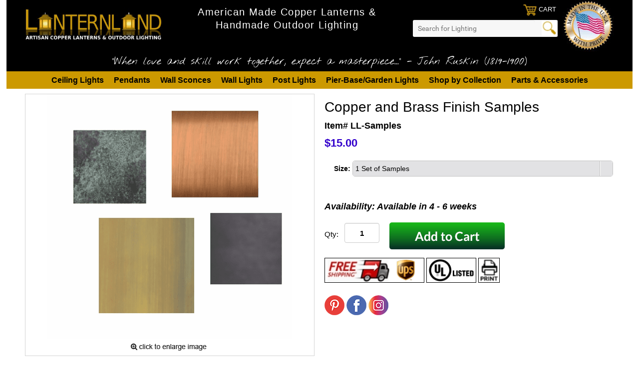

--- FILE ---
content_type: text/html
request_url: https://www.lanternland.com/copper-and-brass-finish-samples.html
body_size: 11840
content:
<!DOCTYPE html PUBLIC "-//W3C//DTD XHTML 1.0 Strict//EN" "http://www.w3.org/TR/xhtml1/DTD/xhtml1-strict.dtd"><html><head>
<meta property="og:title" content="Copper and Brass Finish Samples" />
<meta property="og:type" content="product" />
<meta property="og:url" content="https://www.lanternland.com/copper-and-brass-finish-samples.html" />
<meta property="og:image" content="https://s.turbifycdn.com/aah/yhst-8016411-1/copper-and-brass-finish-samples-15.png" />
<meta property="og:site_name" content="Lanternland" />
<meta property="fb:app_id" content="113888150025658" />
<script language="javascript">
document.getElementsByTagName('html')[0].setAttribute('xmlns:fb', 'http://www.facebook.com/2008/fbml');
</script>
<meta property="og:description" content="Copper and Brass Finish Samples" />
<script type="application/ld+json">
//<![CDATA[
{"@context": "https://schema.org","@type": "WebSite","url": "https://lanternland.com","keywords": "Copper Lanterns, Copper & Brass Lighting, Outdoor Copper Lighting, American Made Lighting, Coastal Lighting for Luxury Homes","name": "Lanternland","alternateName": "Lanterrnland Lighting"}//]]>
</script><meta name="viewport" content="width=device-width, initial-scale=1.0, minimum-scale=1.0, user-scalable=0" /><title>Copper and Brass Finish Samples</title><meta name="Description" content="Order copper and brass finish samples. " /><style>.w3-container{padding:0.01em 16px} .w3-row:after,.w3-row:before,.w3-row-padding:after,.w3-row-padding:before{content:"";display:table;clear:both} .w3-half,.w3-third,.w3-quarter{float:left;width:100%}.w3-row-padding{padding:0 8px}.w3-grey{color:#000!important;background-color:#9e9e9e!important} .w3-light-grey{color:#000!important;background-color:#f1f1f1!important}@media (min-width:601px){.w3-half{width:49.99999%}.w3-third{width:33.33333%}}</style><style>.mm-opening #topNav,#topNav.mm-opened{display:block}.mm-menu.mm-horizontal>.mm-panel{-webkit-transition:-webkit-transform .4s ease;transition:transform .4s ease}.mm-menu .mm-hidden{display:none}.mm-wrapper{overflow-x:hidden;position:relative}.mm-menu,.mm-menu>.mm-panel{width:100%;height:100%;position:absolute;left:0;top:0;z-index:0}.mm-menu{background:inherit;display:block;overflow:hidden;padding:0}.mm-menu>.mm-panel{background:inherit;-webkit-overflow-scrolling:touch;overflow:scroll;overflow-x:hidden;overflow-y:auto;box-sizing:border-box;padding:20px;-webkit-transform:translate(100%,0);-moz-transform:translate(100%,0);-ms-transform:translate(100%,0);-o-transform:translate(100%,0);transform:translate(100%,0)}.mm-menu>.mm-panel.mm-opened{-webkit-transform:translate(0%,0);-moz-transform:translate(0%,0);-ms-transform:translate(0%,0);-o-transform:translate(0%,0);transform:translate(0%,0)}.mm-menu>.mm-panel.mm-subopened{-webkit-transform:translate(-30%,0);-moz-transform:translate(-30%,0);-ms-transform:translate(-30%,0);-o-transform:translate(-30%,0);transform:translate(-30%,0)}.mm-menu>.mm-panel.mm-highest{z-index:1}.mm-menu .mm-list{padding:0 0 20px 0}.mm-menu>.mm-list{padding-bottom:0}.mm-menu>.mm-list:after{content:'';display:block;height:40px}.mm-panel>.mm-list{margin-left:-20px;margin-right:-20px}.mm-panel>.mm-list:first-child{padding-top:0}.mm-list,.mm-list>li{list-style:none;display:block;padding:0;margin:0}.mm-list{font:inherit;font-size:14px}.mm-list a,.mm-list a:hover{text-decoration:none;font-weight:bold}.mm-list>li{position:relative}.mm-list>li>a,.mm-list>li>span{text-overflow:ellipsis;white-space:nowrap;overflow:hidden;line-height:20px;display:block;padding:10px 10px 10px 20px;margin:0}.mm-list>li:not(.mm-subtitle):not(.mm-label):not(.mm-search):not(.mm-noresults):after{content:'';border-bottom-width:1px;border-bottom-style:solid;display:block;width:100%;position:absolute;bottom:0;left:0}.mm-list>li:not(.mm-subtitle):not(.mm-label):not(.mm-search):not(.mm-noresults):after{width:auto;margin-left:0;position:relative;left:auto}.mm-list a.mm-subopen{background:rgba(3,2,1,0);width:40px;height:100%;padding:0;position:absolute;right:0;top:0;z-index:2}.mm-list a.mm-subopen:before{content:'';border-left-width:1px;border-left-style:solid;display:block;height:100%;position:absolute;left:0;top:0}.mm-list a.mm-subopen.mm-fullsubopen{width:100%}.mm-list a.mm-subopen.mm-fullsubopen:before{border-left:none}.mm-list a.mm-subopen+a,.mm-list a.mm-subopen+span{padding-right:5px;margin-right:40px}.mm-list>li.mm-selected>a.mm-subopen{background:transparent}.mm-list>li.mm-selected>a.mm-fullsubopen+a,.mm-list>li.mm-selected>a.mm-fullsubopen+span{padding-right:45px;margin-right:0}.mm-list a.mm-subclose{text-indent:20px;padding-top:30px;margin-top:-20px}.mm-list>li.mm-label{text-overflow:ellipsis;white-space:nowrap;overflow:hidden;font-size:10px;text-transform:uppercase;text-indent:20px;line-height:25px;padding-right:5px}.mm-list>li.mm-spacer{padding-top:40px}.mm-list>li.mm-spacer.mm-label{padding-top:25px}.mm-list a.mm-subopen:after,.mm-list a.mm-subclose:before{content:'';border:2px solid transparent;display:inline-block;width:7px;height:7px;-webkit-transform:rotate(-45deg);-moz-transform:rotate(-45deg);-ms-transform:rotate(-45deg);-o-transform:rotate(-45deg);transform:rotate(-45deg);margin-bottom:-5px;position:absolute;bottom:50%}.mm-list a.mm-subopen:after{border-top:0;border-left:none;right:18px}.mm-list a.mm-subclose:before{border-right:0;border-bottom:0;margin-bottom:-15px;left:22px}.mm-menu.mm-vertical .mm-list .mm-panel{display:none;padding:10px 0 10px 10px}.mm-menu.mm-vertical .mm-list .mm-panel li:last-child:after{border-color:transparent}.mm-menu.mm-vertical .mm-list li.mm-opened>.mm-panel{display:block}.mm-menu.mm-vertical .mm-list>li>a.mm-subopen{height:40px}.mm-menu.mm-vertical .mm-list>li>a.mm-subopen:after{top:16px;bottom:auto}.mm-menu.mm-vertical .mm-list>li.mm-opened>a.mm-subopen:after{-webkit-transform:rotate(45deg);-moz-transform:rotate(45deg);-ms-transform:rotate(45deg);-o-transform:rotate(45deg);transform:rotate(45deg)}.mm-menu.mm-vertical .mm-list>li.mm-label>a.mm-subopen{height:25px}html.mm-opened .mm-page{box-shadow:0 0 20px rgba(0,0,0,0.5)}.mm-menu{background:#fff;color:rgba(255,255,255,0.6)}.mm-menu .mm-list>li:after{border-color:rgba(0,0,0,0.15)}.mm-menu .mm-list>li>a.mm-subclose{background:#404040;color:#fff}.mm-menu .mm-list>li>a.mm-subclose:before{border-color:rgba(255,255,255,0.3)}.mm-menu .mm-list>li>a.mm-subopen:after{border-color:rgba(0,0,0,0.3)}.mm-menu .mm-list>li>a.mm-subopen:before{border-color:rgba(0,0,0,0.15)}.mm-menu .mm-list>li.mm-selected>a:not(.mm-subopen),.mm-menu .mm-list>li.mm-selected>span{background:rgba(0,0,0,0.1)}.mm-menu .mm-list>li.mm-label{background:rgba(255,255,255,0.05)}.mm-menu.mm-vertical .mm-list li.mm-opened>a.mm-subopen,.mm-menu.mm-vertical .mm-list li.mm-opened>ul{background:rgba(255,255,255,0.05)}.mm-page{box-sizing:border-box;position:relative}.mm-slideout{-webkit-transition:-webkit-transform .4s ease;-ms-transition:-ms-transform .4s ease;transition:transform .4s ease}html.mm-opened{overflow:hidden;position:relative}html.mm-opened body{overflow:hidden}html.mm-background .mm-page{background:inherit}#mm-blocker{background:rgba(3,2,1,0);display:none;width:100%;height:100%;position:fixed;top:0;left:0;z-index:999999}html.mm-opened #mm-blocker,html.mm-blocking #mm-blocker{display:block}.mm-menu.mm-offcanvas{display:none;position:fixed}.mm-menu.mm-current{display:block}.mm-menu{width:80%;min-width:140px;max-width:440px}html.mm-opening .mm-slideout{-webkit-transform:translate(80%,0);-moz-transform:translate(80%,0);-ms-transform:translate(80%,0);-o-transform:translate(80%,0);transform:translate(80%,0)}@media all and (max-width:175px){html.mm-opening .mm-slideout{-webkit-transform:translate(140px,0);-moz-transform:translate(140px,0);-ms-transform:translate(140px,0);-o-transform:translate(140px,0);transform:translate(140px,0)}}@media all and (min-width:550px){html.mm-opening .mm-slideout{-webkit-transform:translate(440px,0);-moz-transform:translate(440px,0);-ms-transform:translate(440px,0);-o-transform:translate(440px,0);transform:translate(440px,0)}}</style><link rel="stylesheet" type="text/css" href="css.css" /><link rel="stylesheet" type="text/css" href="fancybox.css" /><link rel="stylesheet" type="text/css" href="item.css" /><link rel="stylesheet" type="text/css" href="https://sep.turbifycdn.com/ty/cdn/yhst-8016411-1/dd.css?t=1761584547&" /><link rel="stylesheet" type="text/css" href="https://sep.turbifycdn.com/ty/cdn/yhst-8016411-1/sprite.css?t=1761584547&" /><link rel="stylesheet" type="text/css" href="https://sep.turbifycdn.com/ty/cdn/yhst-8016411-1/jquery-ui.css?t=1761584547&" /><link rel="stylesheet" type="text/css" href="css-edits.css" /><link rel="stylesheet" type="text/css" href="https://d1gwclp1pmzk26.cloudfront.net/agile/forms/v1/agile-form-min.css" /><script type="text/javascript" src="https://ajax.googleapis.com/ajax/libs/jquery/1.11.2/jquery.min.js"></script><!--  Schema Store Tags  -->

<script type='application/ld+json'> 
{
  "@context": "https://www.schema.org",
  "@type": "HomeGoodsStore",
  "name": "Lanternland Lighting",
  "url": "https://lanternland.com",
   "telephone": "+1(480)442-1319",
  "logo": " https://sep.turbifycdn.com/ty/cdn/yhst-8016411-1/Lanterland-Artisan-Copper-Lanterns-And-Outdoor-Lighting-Logo.jpeg",
  "image": "https://ep.turbifycdn.com/ay/yhst-8016411-1/custom-brass-pendant-lantern-for-northern-california-residential-outdoor-living-space-29.jpg",
  "description": "Handmade Copper Lanterns & Outdoor Lighting Made In USA",
  "priceRange":"$200-$2000",
  "address": {
    "@type": "PostalAddress",
    "streetAddress": "737 W. 2nd Ave, Suite 100",
    "addressLocality": "Mesa",
    "addressRegion": "Arizona",
    "postalCode": "85251",
    "addressCountry": "USA"
  },
  "openingHours": "Mo, Tu, We, Th, Fr 09:00-17:00",
  "contactPoint": {
    "@type": "ContactPoint",
    "telephone": "Call/Text+1(480)398-5222",
    "contactOption" : "TollFree",
    "contactType": "sales"
    }
}
 </script>

<link href="https://plus.google.com/b/108441177760588508280/108441177760588508280/posts" rel="publisher">
<link href="https://fonts.googleapis.com/css?family=Nothing+You+Could+Do" rel="stylesheet">
<link rel="shortcut icon" href="https://sep.turbifycdn.com/ty/cdn/yhst-8016411-1/favicon.ico?t=1761584547&" type="image/x-icon"></head><body id="itemPage"><div><header><div class="inner"><div class="topheader"><span id="logo"><a href="https://lanternland.com" title="Lanternland"><img style="max-width:300px;max-height:75px" title="Lanternland Lighting" alt="Lanternland Lighting Logo" src="https://s.turbifycdn.com/aah/yhst-8016411-1/img-534.png" align="absmiddle"> </img></a></span><div class="slogan1">American Made Copper Lanterns & Handmade Outdoor Lighting</div><img src="https://s.turbifycdn.com/aah/yhst-8016411-1/close-outs-limited-offers-3.png" width="103" height="103" border="0" hspace="0" vspace="0" alt="Made in America with Pride" class="madeinusa" /><div class="sc"> <div id="ys_superbar">
	   <div id="ys_cpers">
		<div id="yscp_welcome_msg"></div>
		<div id="yscp_signin_link"></div>
		<div id="yscp_myaccount_link"></div>
		<div id="yscp_signout_link"></div>
	   </div>
	   <div id="yfc_mini"></div>
	   <div class="ys_clear"></div>
	</div>
      <div class="cartBar"><a href="https://order.store.yahoo.net/yhst-8016411-1/cgi-bin/wg-order?yhst-8016411-1" class="cartLink"><img style="max-width:27.5px;max-height:27.5px" title="View Cart" alt="Shopping Cart Icon" src="https://s.turbifycdn.com/aah/yhst-8016411-1/img-536.png" align="absmiddle"> </img><span>Cart</span></a></div><div id="topSearch" style="height: 75px"><form id="searcharea" name="searcharea" action="nsearch.html" method="GET"><fieldset><select name="section"><option value="">All Categories</option></select><label for="query" class="labelfield"><input type="text" id="query" name="query" placeholder="Search for Lighting" ></label><label for="searchsubmit" class="buttonlabel"><input type="submit" id="searchsubmit" class="ys_primary" value="   " name="searchsubmit"><input type="hidden" value="yhst-8016411-1" name="vwcatalog"></label></fieldset></form>   <script type="text/javascript"> 
                    var isSafari = !!navigator.userAgent.match(/Version\/[\d\.]+.*Safari/); 
                    var isIOS = !!navigator.platform && /iPad|iPhone|iPod/.test(navigator.platform); 
                    if (isSafari && isIOS) { 
                        document.forms["searcharea"].onsubmit = function (searchAreaForm) { 
                            var elementsList = this.elements, queryString = '', url = '', action = this.action; 
                            for(var i = 0; i < elementsList.length; i++) { 
                                if (elementsList[i].name) { 
                                    if (queryString) { 
                                        queryString = queryString + "&" +  elementsList[i].name + "=" + encodeURIComponent(elementsList[i].value); 
                                    } else { 
                                        queryString = elementsList[i].name + "=" + encodeURIComponent(elementsList[i].value); 
                                    } 
                                } 
                            } 
                            if (action.indexOf("?") == -1) { 
                                action = action + "?"; 
                            } 
                            url = action + queryString; 
                            window.location.href = url; 
                            return false; 
                        } 
                    } 
                </script> 
        </div></div><div class="slogan2">"When love and skill work together, expect a masterpiece..." - John Ruskin (1819-1900)</div></div><div style="clear:both"></div></div><div id="navRibbon"><div class="inner"><nav id="mmenu"><ul class="topNav"><li class="mainNav"><a href="ceiling-and-flush-mount-lighting.html" class="top">Ceiling Lights</a><table border="0" cellspacing="0" cellpadding="0" class="sub" style="left:0"><tr valign="top"><td class="contents"><table border="0" cellspacing="0" cellpadding="0"><tr valign="top"><td class="col"><ul><li><a href="ancemola.html">Annapolis Colonial Ceiling Light</a></li><li><a href="california-mission-ceiling-light-outdoor-copper-lantern.html">California Mission Ceiling Light</a></li><li><a href="cacocemola.html">Carolina Colonial Ceiling Light</a></li><li><a href="prcemola.html">Princeton Ceiling Light</a></li><li><a href="willaby-ceiling-light-outdoor-copper-lantern.html">Willaby Ceiling Light</a></li><li><a href="artesia-ceiling-light-outdoor-copper-lantern.html">Artesia Ceiling Light</a></li><li><a href="portland-ceiling-light-outdoor-copper-lantern1.html">Portland Ceiling Light</a></li></ul></td></tr></table></td><td class="image"><img src="https://s.turbifycdn.com/aah/yhst-8016411-1/ceiling-lights-13.png" width="240" height="240" border="0" hspace="0" vspace="0" alt="Ceiling Lights" /></td></tr><tr><td colspan="4"><div class="viewall"><a href="ceiling-and-flush-mount-lighting.html">View All ></a></div></td></tr></table></li><li class="mainNav"><a href="hangingmount3.html" class="top">Pendants</a><table border="0" cellspacing="0" cellpadding="0" class="sub" style="left:0"><tr valign="top"><td class="contents"><table border="0" cellspacing="0" cellpadding="0"><tr valign="top"><td class="col"><ul><li><a href="adcohamola.html">Adams Colonial Hanging Lantern</a></li><li><a href="bahamola.html">Banford Pendant Hanging Lantern</a></li><li><a href="rehamola.html">Cape Cod Onion Pendant Hanging Lantern</a></li><li><a href="cacohamolawba.html">Carolina Colonial Hanging Lantern with Bail</a></li><li><a href="jahamola.html">Jackson Pendant Hanging Copper Lantern</a></li><li><a href="open-spaces-hanging-lantern.html">Open Spaces Pendant Hanging Lantern</a></li><li><a href="pohamola.html">Portland Pendant Hanging Lantern</a></li></ul></td></tr></table></td><td class="image"><img src="https://s.turbifycdn.com/aah/yhst-8016411-1/hanging-lanterns-7.png" width="240" height="240" border="0" hspace="0" vspace="0" alt="Hanging Lanterns" /></td></tr><tr><td colspan="4"><div class="viewall"><a href="hangingmount3.html">View All ></a></div></td></tr></table></li><li class="mainNav"><a href="wamola.html" class="top">Wall Sconces</a><table border="0" cellspacing="0" cellpadding="0" class="sub" style="left:0"><tr valign="top"><td class="contents"><table border="0" cellspacing="0" cellpadding="0"><tr valign="top"><td class="col"><ul><li><a href="back-bay-wall-mount-nautical-copper-lantern.html">Back Bay Lantern Wall Sconce</a></li><li><a href="bawamola.html">Banford Lantern Wall Sconce</a></li><li><a href="elwamola.html">Elizabeth Wall Sconce Copper Lantern</a></li><li><a href="california-mission-wall-light-outdoor-copper-lantern.html">California Mission Wall Sconce Lantern</a></li><li><a href="newhacowamol.html">New Haven Colonial Wall Sconce Lantern</a></li><li><a href="newport-harbor-wall-mount-nautical-copper-lantern.html">Newport Harbor Wall Sconce Lantern </a></li><li><a href="tawamola.html">Taos Wall Sconce Copper Lantern</a></li></ul></td></tr></table></td><td class="image"><img src="https://s.turbifycdn.com/aah/yhst-8016411-1/wall-sconces-13.png" width="240" height="240" border="0" hspace="0" vspace="0" alt="Wall Sconces" /></td></tr><tr><td colspan="4"><div class="viewall"><a href="wamola.html">View All ></a></div></td></tr></table></li><li class="mainNav"><a href="wrirla.html" class="top">Wall Lights</a><table border="0" cellspacing="0" cellpadding="0" class="sub" style="left:0"><tr valign="top"><td class="contents"><table border="0" cellspacing="0" cellpadding="0"><tr valign="top"><td class="col"><ul><li><a href="baja-mission-style-wall-light-with-bracket-copper-lantern.html">Baja Mission Lantern Wall Light</a></li><li><a href="babrmola.html">Banford Wall Lantern with Bracket </a></li><li><a href="california-mission-lantern-indoor-outdoor-wall-light-with-bracket.html">California Mission Bracket Mount Wall Light</a></li><li><a href="coronado-mission-outdoor-wall-light-copper-lantern.html">Coronado Mission Wall Light</a></li><li><a href="gabrmola.html">Gatsby Wall Mount Copper Barn Light</a></li><li><a href="jabrmolawito.html">Jackson Wall Lantern with Bracket &amp; Scroll</a></li><li><a href="wabrmola.html">Waylon Wall Lantern with Bracket</a></li></ul></td></tr></table></td><td class="image"><img src="https://s.turbifycdn.com/aah/yhst-8016411-1/wall-lights-with-brackets-18.png" width="240" height="240" border="0" hspace="0" vspace="0" alt="Wall Lights with Brackets" /></td></tr><tr><td colspan="4"><div class="viewall"><a href="wrirla.html">View All ></a></div></td></tr></table></li><li class="mainNav"><a href="pomola.html" class="top">Post Lights</a><table border="0" cellspacing="0" cellpadding="0" class="sub" style="right:0"><tr valign="top"><td class="contents"><table border="0" cellspacing="0" cellpadding="0"><tr valign="top"><td class="col"><ul><li><a href="back-bay-post-mount-nautical-copper-lantern.html">Back Bay Post Light Nautical Lantern</a></li><li><a href="banford-post-mount-copper-lantern-outdoor-light.html">Banford Lantern Outdoor Post Light</a></li><li><a href="cacopomolawss.html">Carolina Colonial Post Light with Side Straps</a></li><li><a href="hapomola.html">Hampton Post Light Copper Lantern</a></li><li><a href="japomola.html">Jackson Post Mount Copper Lantern</a></li><li><a href="kepomola.html">Keene Post Mount Copper Lantern</a></li><li><a href="newport-harbor-post-mount-nautical-copper-lantern.html">Newport Harbor Post Light</a></li></ul></td></tr></table></td><td class="image"><img src="https://s.turbifycdn.com/aah/yhst-8016411-1/post-lights-23.png" width="239" height="240" border="0" hspace="0" vspace="0" alt="Post Lights" /></td></tr><tr><td colspan="4"><div class="viewall"><a href="pomola.html">View All ></a></div></td></tr></table></li><li class="mainNav"><a href="pila.html" class="top">Pier-Base/Garden Lights</a><table border="0" cellspacing="0" cellpadding="0" class="sub" style="right:0"><tr valign="top"><td class="contents"><table border="0" cellspacing="0" cellpadding="0"><tr valign="top"><td class="col"><ul><li><a href="baja-mission-style-pier-base-column-mount-outdoor-light-copper-lantern.html">Baja Mission Pier Base Column Light</a></li><li><a href="gepimola.html">Georgetown Pier-Base Column Lantern</a></li><li><a href="japimola.html">Jackson Pier-Base Column Mount Lantern</a></li><li><a href="newport-harbor-pier-mount-nautical-copper-lantern-column-light.html">Newport Harbor Pier-Mount Lantern</a></li><li><a href="windsor-pier-base-lantern.html">Windsor Pier Mount Column Lantern</a></li><li><a href="pier-mount-adapter-for-post-light-solid-copper-or-brass-outdoor-column-mount.html">Pier Mount Adapter for Post Light</a></li></ul></td></tr></table></td><td class="image"><img src="https://s.turbifycdn.com/aah/yhst-8016411-1/pier-mount-garden-lights-7.png" width="240" height="240" border="0" hspace="0" vspace="0" alt="Pier-Mount &amp; Garden Lights" /></td></tr><tr><td colspan="4"><div class="viewall"><a href="pila.html">View All ></a></div></td></tr></table></li><li class="mainNav"><a href="collections.html" class="top">Shop by Collection</a><table border="0" cellspacing="0" cellpadding="0" class="sub" style="right:0"><tr valign="top"><td class="contents"><table border="0" cellspacing="0" cellpadding="0"><tr valign="top"><td class="col"><ul><li><a href="kitchen-lighting-pendants-hanging-lights-and-lanterns-made-in-usa.html">Kitchen Lighting</a></li><li><a href="american-legacy-outdoor-copper-lantern-collection.html">American Legacy Lantern Collection</a></li><li><a href="baja-mission-style-copper-lantern-outdoor-lighting-collection1.html">Baja Mission Lantern Collection</a></li><li><a href="baco.html">Banford Copper Lantern Lighting Collection</a></li><li><a href="frco.html">Franklin Copper Lantern Lighting Collection</a></li><li><a href="jaco.html">Jackson Copper Lantern Lighting Collection</a></li><li><a href="waco.html">Waylon Copper Lantern Lighting Collection</a></li></ul></td></tr></table></td><td class="image"><img src="https://s.turbifycdn.com/aah/yhst-8016411-1/shop-lighting-by-collection-7.png" width="240" height="240" border="0" hspace="0" vspace="0" alt="Shop Lighting by Collection" /></td></tr><tr><td colspan="4"><div class="viewall"><a href="collections.html">View All ></a></div></td></tr></table></li><li class="mainNav"><a href="clspof.html" class="top">Parts & Accessories </a></li></ul></nav></div></div></header><main><div class="inner"><div class="item-wrap" itemscope="1" itemtype="https://schema.org/Product"><meta content="https://lanternland.com/copper-and-brass-finish-samples.html" itemprop="url" /><meta content="Order copper and brass finish samples. " itemprop="description" /><div class="fitem-top"><div class="fitem-left"><div class="image-zoom"><div class="imageContainer soloImage"><img src="https://s.turbifycdn.com/aah/yhst-8016411-1/copper-and-brass-finish-samples-20.png" width="490" height="490" border="0" hspace="0" vspace="0" alt="Copper and Brass Finish Samples" class="fancybox" itemprop="image" data-zoom-image="https://s.turbifycdn.com/aah/yhst-8016411-1/copper-and-brass-finish-samples-17.png" title="" id="zoom-master" data-fancybox-href="https://s.turbifycdn.com/aah/yhst-8016411-1/copper-and-brass-finish-samples-17.png" /><img src="https://s.turbifycdn.com/aah/yhst-8016411-1/ll-461-large-cstm-w-2ltc-2.png" width="166" height="24" border="0" hspace="0" vspace="0" /></div><div id="imageCaption"></div></div></div><div class="fitem-right"><div class="fitem-name"><h1 itemprop="name">Copper and Brass Finish Samples</h1></div><form method="POST" action="https://order.store.turbify.net/yhst-8016411-1/cgi-bin/wg-order?yhst-8016411-1+copper-and-brass-finish-samples"><span itemscope="1" itemtype="https://schema.org/Offer" itemprop="offers"><div class="code"><h2 class="code" style="font-size: 18px;">Item# LL-Samples</h2></div><div class="price-row"><div class="price"><meta content="USD" itemprop="priceCurrency" /><meta content="15.00" itemprop="price" /><span id="sprice">$15.00</span></div></div><label class="SizeLabel" style="margin-left:1.5%;"><b> Size: </b><select name='Size Options' id='SizeOptions' style='width: 90%;margin-bottom:10px;' onchange='dpricing(this, 0)'><option>1 Set of Samples</option></select><br></label><script src="https://sep.turbifycdn.com/ty/cdn/yhst-8016411-1/jquery.dd.min.js?t=1761584547&" type="text/javascript"></script> <script type="text/javascript" language="javascript"> $(document).ready(function(e) { try { $("#NewFinishOpts").msDropdown({useSprite:'smallIcons'}); $("#NewGlassOpts").msDropdown({useSprite:'smallIcons2'}); $("#FinishOptions").msDropdown({useSprite:'smallIcons'}); $("#GlassOptions").msDropdown({useSprite:'smallIcons2'}); $("#SizeOptions").msDropDown(); $("#TopOptions").msDropDown(); $("#PierMountAdapter").msDropDown(); } catch(e) { alert(e.message); } }); </script><br /><br /><div style="font-size:125%;font-style: italic;font-weight:bold;">Availability: Available in 4 - 6 weeks</div><div class="add-to-cart"><div class="qty"><label class="qty" for="vwquantity">Qty:</label><input name="vwquantity" type="text" value="1" id="vwquantity" /></div><input type="image" class="addtocartImg" title="Add to cart" src="https://s.turbifycdn.com/aah/yhst-8016411-1/ll-461-large-cstm-w-2ltc-6.png" /><input name="vwcatalog" type="hidden" value="yhst-8016411-1" /><input name="vwitem" type="hidden" value="copper-and-brass-finish-samples" /><div style="margin-top: 10px;"><img style="border:solid 1px black;" alt="Free Shipping" src="https://s.turbifycdn.com/aah/yhst-8016411-1/ll-461-large-cstm-w-2ltc-7.png" height="50" width="200"> </img><a href="https://www.ul.com" style="text-decoration: none;"><img style="border: solid 1px black;" title="UL Listed" alt="UL Listed Logo" src="https://sep.turbifycdn.com/ty/cdn/yhst-93050801641155/UL-Listed-Logo-50pxH.jpeg" height="50" width="100"> </img></a><a href class="remove-under-400px" style="text-decoration: none;"><img style="border: solid 1px black;" title="Click to Print Page" alt="Print Page Button" src="https://s.turbifycdn.com/aah/yhst-8016411-1/ll-461-large-cstm-w-2ltc-8.png" height="50" width="43"> </img></a></div></div></span><meta content="LL-Samples" itemprop="sku" /><meta content="LL-Samples" itemprop="mpn" /><div style="font-size:125%;font-style: italic;font-weight:bold;" itemscope="1" itemtype="http://schema.org/Thing" itemprop="brand"><meta content="Lanternland Lighting" itemprop="name" /></div><input type="hidden" name=".autodone" value="https://www.lanternland.com/copper-and-brass-finish-samples.html" /></form><div class="ys_promoitempage" id="ys_promoitempage" itemid="copper-and-brass-finish-samples" itemcode="LL-Samples" categoryflag="0"></div><div class="social-icons">
	<a href="https://www.pinterest.com/lanternland/" title="Pinterest" target="_blank"><img src="https://sep.turbifycdn.com/ty/cdn/yhst-8016411-1/social-icon-pi.png" alt="Pinterest" /></a>
	<a href="https://www.facebook.com/lanternland.lighting" title="Facebook" target="_blank"><img src="https://sep.turbifycdn.com/ty/cdn/yhst-8016411-1/social-icon-fb.png" alt="Facebook" /></a>
	<a href="https://www.instagram.com/lanternlandlights/" title="Instagram" target="_blank"><img src="https://sep.turbifycdn.com/ty/cdn/yhst-8016411-1/social-icon-in.png" alt="Instagram" /></a>
</div></div></div> <script src="https://lib.store.yahoo.net/lib/yhst-93050801641155/jquery-ui.1.12.1.js"></script><div id="tabs" style="width:100%;margin: 10px auto 10px auto;"><ul><li><a href="#fragment-2"><span><h2 id="tab">Finishes & Glass</h2></span></a></li></ul><div id="fragment-2"><p><h3><div class="size-to-fit"><div style="float: left;margin: 10px 0px 10px 0px;"><p style="margin-bottom: 10px;"><span style="font-weight: bold;font-size: 135%;">Finish Options</span></p><p>Choose from any of our eight all-natural copper and brass hand-applied finishes at no extra cost. Unlike painted or powdered coated finishes our natural finishes will never crack, rust or peel, guaranteed for life.<br /><br />Each of our finishes is the result of an all-natural chemical process which mimics the natural aging process to produce a 'living finish'. Over time these finishes will gradually develop the beautiful natural patina copper and brass are known for increasing the value and beauty of your lanterns as time goes by while forming a natural protective barrier.<br /><br /><span style="font-weight: bold;font-size: 105%;">*Please Note: Because each of our all-natural finishes is hand applied the shade can vary.</span></p><p style="margin-top:10px;"><span style="font-weight: bold;font-size: 90%;">*Click images to see larger image*</span></p></div><div style="width: 100%;float: left;margin: 10px auto 10px auto;"><p><span style="font-weight: bold;font-size: 120%;">Brass Finishes</span></p></div><br /><br /><div class="sample-division"><div class="sample-image"><a href="https://s.turbifycdn.com/aah/yhst-8016411-1/ll-461-large-cstm-w-2ltc-9.png" target="_blank"><img class="sample" title="Antique Brass" alt="Antique Brass Finish by Lanternland" src="https://s.turbifycdn.com/aah/yhst-8016411-1/ll-461-large-cstm-w-2ltc-10.png"> </img></a></div><div class="sample-text"><span class="sample-text-header">Antique Brass</span><br /><br />Color guide: <span style="font-weight: bold;">Aged Brass</span><br /><br />Aged golden brass etched with dark highlights.</div></div><div class="sample-division"><div class="sample-image"><a href="https://s.turbifycdn.com/aah/yhst-8016411-1/ll-461-large-cstm-w-2ltc-11.png" target="_blank"><img class="sample" title="Dark Brass" alt="Dark Brass Finish by Lanternland" src="https://s.turbifycdn.com/aah/yhst-8016411-1/ll-461-large-cstm-w-2ltc-12.png"> </img></a></div><div class="sample-text"><span class="sample-text-header">Dark Brass</span><br /><br />Color guide: <span style="font-weight: bold;">Brown</span><br /><br />Burnished dark brown brass finish with a rich texture.</div></div><div class="sample-division"><div class="sample-image"><a href="https://s.turbifycdn.com/aah/yhst-8016411-1/ll-461-large-cstm-w-2ltc-13.png" target="_blank"><img class="sample" title="Raw Brass" alt="Raw Brass Finish by Lanternland" src="https://s.turbifycdn.com/aah/yhst-8016411-1/ll-461-large-cstm-w-2ltc-14.png"> </img></a></div><div class="sample-text"><span class="sample-text-header">Raw Brass</span><br /><br />Color guide: <span style="font-weight: bold;">Golden Yellow</span><br /><br />Classic, traditional untreated brass.</div></div><div class="sample-division"><div class="sample-image"><a href="https://s.turbifycdn.com/aah/yhst-8016411-1/ll-461-large-cstm-w-2ltc-15.png" target="_blank"><img class="sample" title="Verdi Green" alt="Verdi Green Finish by Lanternland" src="https://s.turbifycdn.com/aah/yhst-8016411-1/ll-461-large-cstm-w-2ltc-16.png"> </img></a></div><div class="sample-text"><span class="sample-text-header">Verdi Green</span><br /><br />Color guide: <span style="font-weight: bold;">Green</span><br /><br />Classic green patina in solid brass with rich dark overtones.</div></div><div style="width: 100%;float: left;margin: 10px 0px 10px 0px;"><p><span style="font-weight: bold;font-size: 120%;">Copper Finishes</span></p></div><br /><br /><div class="sample-division"><div class="sample-image"><a href="https://s.turbifycdn.com/aah/yhst-8016411-1/ll-461-large-cstm-w-2ltc-17.png" target="_blank"><img class="sample" title="Antique Copper" alt="Antique Copper Finish by Lanternland" src="https://s.turbifycdn.com/aah/yhst-8016411-1/ll-461-large-cstm-w-2ltc-18.png"> </img></a></div><div class="sample-text"><span class="sample-text-header">Antique Copper</span><br /><br />Color guide: <span style="font-weight: bold;">Red-Brown</span><br /><br />Copper darkened with red and brown highlights.</div></div><div class="sample-division"><div class="sample-image"><a href="https://s.turbifycdn.com/aah/yhst-8016411-1/ll-461-large-cstm-w-2ltc-19.png" target="_blank"><img class="sample" title="Dark Copper" alt="Dark Copper Finish by Lanternland" src="https://s.turbifycdn.com/aah/yhst-8016411-1/ll-461-large-cstm-w-2ltc-20.png"> </img></a></div><div class="sample-text"><span class="sample-text-header">Dark Copper</span><br /><br />Color guide: <span style="font-weight: bold;">Black</span><br /><br />Burnished dark grey finish darkens to true black.</div></div><div class="sample-division"><div class="sample-image"><a href="https://s.turbifycdn.com/aah/yhst-8016411-1/ll-461-large-cstm-w-2ltc-21.png" target="_blank"><img class="sample" title="Flamed Copper" alt="Flamed Copper Finish by Lanternland" src="https://s.turbifycdn.com/aah/yhst-8016411-1/ll-461-large-cstm-w-2ltc-22.png"> </img></a></div><div class="sample-text"><span class="sample-text-header">Flamed Copper</span><br /><br />Color guide: <span style="font-weight: bold;">Dark Red-Brown</span><br /><br />Flame heated to bring out natural highlights.</div></div><div class="sample-division"><div class="sample-image"><a href="https://s.turbifycdn.com/aah/yhst-8016411-1/ll-461-large-cstm-w-2ltc-23.png" target="_blank"><img class="sample" title="Raw Copper" alt="Raw Copper Finish by Lanternland" src="https://s.turbifycdn.com/aah/yhst-8016411-1/ll-461-large-cstm-w-2ltc-24.png"> </img></a></div><div class="sample-text"><span class="sample-text-header">Raw Copper</span><br /><br />Color guide: <span style="font-weight: bold;">Copper</span><br /><br />Classic, traditional untreated copper.</div></div><div style="width: 100%; float: left;margin: 10px auto 10px auto;"><p style="margin-bottom: 10px;"><span style="font-weight: bold;font-size: 135%;">Glass Options</span></p><p>Choose from any of our four distinctive styles of glass at no extra cost.<br /><br /></p></div><div class="sample-division"><div class="sample-image"><a href="https://s.turbifycdn.com/aah/yhst-8016411-1/ll-461-large-cstm-w-2ltc-25.png" target="_blank"><img class="sample" title="Clear Glass" alt="Clear Glass by Lanternland" src="https://s.turbifycdn.com/aah/yhst-8016411-1/ll-461-large-cstm-w-2ltc-26.png" data-original="https://s.turbifycdn.com/aah/yhst-8016411-1/ll-461-large-cstm-w-2ltc-27.png" data-lazy="https://s.turbifycdn.com/aah/yhst-8016411-1/ll-461-large-cstm-w-2ltc-28.png"> </img></a></div><div class="sample-text"><span class="sample-text-header">Clear Glass</span><br /><br />Style guide: <span style="font-weight: bold;">Traditional, Modern</span><br /><br />Transparent high-quality glass.<br /><br /></div></div><div class="sample-division"><div class="sample-image"><a href="https://s.turbifycdn.com/aah/yhst-8016411-1/ll-461-large-cstm-w-2ltc-29.png" target="_blank"><img class="sample" title="Seeded Glass" alt="Seeded Glass by Lanternland" src="https://s.turbifycdn.com/aah/yhst-8016411-1/ll-461-large-cstm-w-2ltc-30.png"> </img></a></div><div class="sample-text"><span class="sample-text-header">Seeded Glass</span><br /><br />Style guide: <span style="font-weight: bold;">Rustic, Early American</span><br /><br />Clear glass with round small 'seeds' or air bubbles.</div></div><div class="sample-division"><div class="sample-image"><a href="https://s.turbifycdn.com/aah/yhst-8016411-1/ll-461-large-cstm-w-2ltc-31.png" target="_blank"><img class="sample" title="Water Glass" alt="Water Glass by Lanternland" src="https://s.turbifycdn.com/aah/yhst-8016411-1/ll-461-large-cstm-w-2ltc-32.png"> </img></a></div><div class="sample-text"><span class="sample-text-header">Water Glass</span><br /><br />Style guide: <span style="font-weight: bold;">Rustic, Early American</span><br /><br />Clear glass with larger, oval shaped 'seeds' or air bubbles.</div></div><div class="sample-division"><div class="sample-image"><a href="https://s.turbifycdn.com/aah/yhst-8016411-1/ll-461-large-cstm-w-2ltc-33.png" target="_blank"><img class="sample" title="White Glass" alt="White Glass by Lanternland" src="https://s.turbifycdn.com/aah/yhst-8016411-1/ll-461-large-cstm-w-2ltc-34.png"> </img></a></div><div class="sample-text"><span class="sample-text-header">White Glass</span><br /><br />Style guide: <span style="font-weight: bold;">Mission, Southwest</span><br /><br />Opaque milky white high quality glass.</div></div></div><p class="c20"></p></h3></p></div></div><script> $( "#tabs" ).tabs();</script><div id="ys_relatedItems"></div><script src="https://sep.turbifycdn.com/ty/cdn/yhst-8016411-1/dpricing3.js"></script><script>optionVals.push('"Size Options" "1 Size Only" "SizeOptions"  "14.5 in. H x 9 in. W x 8.5 in. D - 1-60W Medium  Socket"');</script></div></div></main><footer><div class="inner"><div class="col"><div class="title">Contact Info</div>
<div class="text">
	<a class="ph" href="tel: Call / Text Us +14803985222">&#9742; Call / Text
(480) 398-5222</a>
	<a href="mailto:Customercare@lanternland.com">Customercare@lanternland.com</a>
</div>

<!-- Begin Mailchimp Signup Form -->
<link href="//cdn-images.mailchimp.com/embedcode/slim-10_7.css" rel="stylesheet" type="text/css">
<style type="text/css">
	#mc_embed_signup{background:#fff; clear:left; font:14px Helvetica,Arial,sans-serif; }
	/* Add your own Mailchimp form style overrides in your site stylesheet or in this style block.
	   We recommend moving this block and the preceding CSS link to the HEAD of your HTML file. */
</style>
<div id="mc_embed_signup">
<form action="https://lanternland.us20.list-manage.com/subscribe/post?u=a1e5b89e18bbd058c8ec57900&amp;id=487cc47150" method="post" id="mc-embedded-subscribe-form" name="mc-embedded-subscribe-form" class="validate" target="_blank" novalidate>
    <div id="mc_embed_signup_scroll">
	<label for="mce-EMAIL">Newsletter and Coupons!</label>
	<input type="email" value="" name="EMAIL" class="email" id="mce-EMAIL" placeholder="email address" required>
    <!-- real people should not fill this in and expect good things - do not remove this or risk form bot signups-->
    <div style="position: absolute; left: -5000px;" aria-hidden="true"><input type="text" name="b_a1e5b89e18bbd058c8ec57900_487cc47150" tabindex="-1" value=""></div>
    <div class="clear"><input type="submit" value="Subscribe" name="subscribe" id="mc-embedded-subscribe" class="button"></div>
    </div>
</form>
</div>

<!--End mc_embed_signup--></div><div class="col"><div class="title">Company Info</div>
<div class="text">
	<a href="aboutus1.html">About Us</a>
</div></div><div class="col"><div class="title">Gallery and Inspiration</div>
<div class="text">
	<a href="custom-lighting-design-and-manufacturing-by-lanterrnland-image-gallery.html">Custom Lighting Design Inspiration Gallery</a>
	<a href="copper-and-brass-finish-samples.html">Copper and Brass Finish Samples</a>
	<a href="custom-lighting-design-services-by-lanternland.html">Custom Lighting Design Services</a>
	<a href="outdoor-lighting-and-copper-lantern-installations.html">Lighting Installations</a>
</div></div><div class="col"><div class="title">Customer Service & Support</div>
<div class="text">
	<a href="check-order-and-shipment-status.html">Check Order Status</a>
	<a href="support.html">Support</a>
	<a href="faqs.html">FAQs</a>
</div></div><div class="col"><div class="title">Press</div>
<div class="text">
	<a href="lanternland-press-and-publicity.html">Press and Publicity</a>
	<a href="lanterland-copper-lanterns-and-outdoor-lighting-customer-testimonials-html.html">Testimonials and Reviews</a>
</div>
<div class="social-icons">
	<a href="https://www.pinterest.com/lanternland/" title="Pinterest" target="_blank"><img src="https://sep.turbifycdn.com/ty/cdn/yhst-8016411-1/social-icon-pi.png" alt="Pinterest" /></a>
	<a href="https://www.facebook.com/lanternland.lighting" title="Facebook" target="_blank"><img src="https://sep.turbifycdn.com/ty/cdn/yhst-8016411-1/social-icon-fb.png" alt="Facebook" /></a>
	<a href="https://www.instagram.com/lanternlandlights/" title="Instagram" target="_blank"><img src="https://sep.turbifycdn.com/ty/cdn/yhst-8016411-1/social-icon-in.png" alt="Instagram" /></a>
</div></div></div></footer></div><div id="scrollToTop"><img src="https://s.turbifycdn.com/aah/yhst-8016411-1/close-outs-limited-offers-4.png" width="80" height="80" border="0" hspace="0" vspace="0" alt="Scroll to top" /></div><script type="text/javascript" id="yfc_loader" src="https://turbifycdn.com/store/migration/loader-min-1.0.34.js?q=yhst-8016411-1&ts=1761584547&p=1&h=order.store.turbify.net"></script><script type="text/javascript" src="https://sep.turbifycdn.com/ay/mobile/js/slick_2.js"></script><script type="text/javascript" src="https://sep.turbifycdn.com/ay/mobile/js/jquery.mmenu_1.min.js"></script><script type="text/javascript" src="https://sep.turbifycdn.com/ty/tm/js/jquery.elevateZoom-3.0.8.min.js"></script><script type="text/javascript" src="https://sep.turbifycdn.com/ty/tm/js/jquery.fancybox.pack.js"></script><script type="text/javascript" src="https://sep.turbifycdn.com/ty/tm/js/jquery.lazyload.min.js"></script><script type="text/javascript" src="https://sep.turbifycdn.com/ty/tm/js/scripts-bottom-sambee-4.js"></script><script>
jQuery(document).ready(function() {
	jQuery("#zoom-gallery a img").click(function() {
		var actCapt = jQuery(this).parent().data("caption");
		jQuery("#imageCaption").html(actCapt);
	});
});
</script>

<script>
function init() {
var imgDefer = document.getElementsByTagName('img');
for (var i=0; i<imgDefer.length; i++) {
if(imgDefer[i].getAttribute('data-src')) {
imgDefer[i].setAttribute('src',imgDefer[i].getAttribute('data-src'));
} } }
window.onload = init;
</script></body>
<script type="text/javascript">var PAGE_ATTRS = {'storeId': 'yhst-8016411-1', 'itemId': 'copper-and-brass-finish-samples', 'isOrderable': '1', 'name': 'Copper and Brass Finish @', 'salePrice': '15.00', 'listPrice': '15.00', 'brand': '', 'model': '', 'promoted': '', 'createTime': '1761584547', 'modifiedTime': '1761584547', 'catNamePath': 'Customer Service', 'upc': ''};</script><!-- Google tag (gtag.js) -->  <script async src='https://www.googletagmanager.com/gtag/js?id=G-B5MP238L4B'></script><script> window.dataLayer = window.dataLayer || [];  function gtag(){dataLayer.push(arguments);}  gtag('js', new Date());  gtag('config', 'G-B5MP238L4B');</script><script> var YStore = window.YStore || {}; var GA_GLOBALS = window.GA_GLOBALS || {}; var GA_CLIENT_ID; try { YStore.GA = (function() { var isSearchPage = (typeof(window.location) === 'object' && typeof(window.location.href) === 'string' && window.location.href.indexOf('nsearch') !== -1); var isProductPage = (typeof(PAGE_ATTRS) === 'object' && PAGE_ATTRS.isOrderable === '1' && typeof(PAGE_ATTRS.name) === 'string'); function initGA() { } function setProductPageView() { PAGE_ATTRS.category = PAGE_ATTRS.catNamePath.replace(/ > /g, '/'); PAGE_ATTRS.category = PAGE_ATTRS.category.replace(/>/g, '/'); gtag('event', 'view_item', { currency: 'USD', value: parseFloat(PAGE_ATTRS.salePrice), items: [{ item_name: PAGE_ATTRS.name, item_category: PAGE_ATTRS.category, item_brand: PAGE_ATTRS.brand, price: parseFloat(PAGE_ATTRS.salePrice) }] }); } function defaultTrackAddToCart() { var all_forms = document.forms; document.addEventListener('DOMContentLoaded', event => { for (var i = 0; i < all_forms.length; i += 1) { if (typeof storeCheckoutDomain != 'undefined' && storeCheckoutDomain != 'order.store.turbify.net') { all_forms[i].addEventListener('submit', function(e) { if (typeof(GA_GLOBALS.dont_track_add_to_cart) !== 'undefined' && GA_GLOBALS.dont_track_add_to_cart === true) { return; } e = e || window.event; var target = e.target || e.srcElement; if (typeof(target) === 'object' && typeof(target.id) === 'string' && target.id.indexOf('yfc') === -1 && e.defaultPrevented === true) { return } e.preventDefault(); vwqnty = 1; if( typeof(target.vwquantity) !== 'undefined' ) { vwqnty = target.vwquantity.value; } if( vwqnty > 0 ) { gtag('event', 'add_to_cart', { value: parseFloat(PAGE_ATTRS.salePrice), currency: 'USD', items: [{ item_name: PAGE_ATTRS.name, item_category: PAGE_ATTRS.category, item_brand: PAGE_ATTRS.brand, price: parseFloat(PAGE_ATTRS.salePrice), quantity: e.target.vwquantity.value }] }); if (typeof(target) === 'object' && typeof(target.id) === 'string' && target.id.indexOf('yfc') != -1) { return; } if (typeof(target) === 'object') { target.submit(); } } }) } } }); } return { startPageTracking: function() { initGA(); if (isProductPage) { setProductPageView(); if (typeof(GA_GLOBALS.dont_track_add_to_cart) === 'undefined' || GA_GLOBALS.dont_track_add_to_cart !== true) { defaultTrackAddToCart() } } }, trackAddToCart: function(itemsList, callback) { itemsList = itemsList || []; if (itemsList.length === 0 && typeof(PAGE_ATTRS) === 'object') { if (typeof(PAGE_ATTRS.catNamePath) !== 'undefined') { PAGE_ATTRS.category = PAGE_ATTRS.catNamePath.replace(/ > /g, '/'); PAGE_ATTRS.category = PAGE_ATTRS.category.replace(/>/g, '/') } itemsList.push(PAGE_ATTRS) } if (itemsList.length === 0) { return; } var ga_cartItems = []; var orderTotal = 0; for (var i = 0; i < itemsList.length; i += 1) { var itemObj = itemsList[i]; var gaItemObj = {}; if (typeof(itemObj.id) !== 'undefined') { gaItemObj.id = itemObj.id } if (typeof(itemObj.name) !== 'undefined') { gaItemObj.name = itemObj.name } if (typeof(itemObj.category) !== 'undefined') { gaItemObj.category = itemObj.category } if (typeof(itemObj.brand) !== 'undefined') { gaItemObj.brand = itemObj.brand } if (typeof(itemObj.salePrice) !== 'undefined') { gaItemObj.price = itemObj.salePrice } if (typeof(itemObj.quantity) !== 'undefined') { gaItemObj.quantity = itemObj.quantity } ga_cartItems.push(gaItemObj); orderTotal += parseFloat(itemObj.salePrice) * itemObj.quantity; } gtag('event', 'add_to_cart', { value: orderTotal, currency: 'USD', items: ga_cartItems }); } } })(); YStore.GA.startPageTracking() } catch (e) { if (typeof(window.console) === 'object' && typeof(window.console.log) === 'function') { console.log('Error occurred while executing Google Analytics:'); console.log(e) } } </script> <script type="text/javascript">
csell_env = 'ue1';
 var storeCheckoutDomain = 'order.store.turbify.net';
</script>

<script type="text/javascript">
  function toOSTN(node){
    if(node.hasAttributes()){
      for (const attr of node.attributes) {
        node.setAttribute(attr.name,attr.value.replace(/(us-dc1-order|us-dc2-order|order)\.(store|stores)\.([a-z0-9-]+)\.(net|com)/g, storeCheckoutDomain));
      }
    }
  };
  document.addEventListener('readystatechange', event => {
  if(typeof storeCheckoutDomain != 'undefined' && storeCheckoutDomain != "order.store.turbify.net"){
    if (event.target.readyState === "interactive") {
      fromOSYN = document.getElementsByTagName('form');
        for (let i = 0; i < fromOSYN.length; i++) {
          toOSTN(fromOSYN[i]);
        }
      }
    }
  });
</script>
<script type="text/javascript">
// Begin Store Generated Code
 </script> <script type="text/javascript" src="https://s.turbifycdn.com/lq/ult/ylc_1.9.js" ></script> <script type="text/javascript" src="https://s.turbifycdn.com/ae/lib/smbiz/store/csell/beacon-a9518fc6e4.js" >
</script>
<script type="text/javascript">
// Begin Store Generated Code
 csell_page_data = {}; csell_page_rec_data = []; ts='TOK_STORE_ID';
</script>
<script type="text/javascript">
// Begin Store Generated Code
function csell_GLOBAL_INIT_TAG() { var csell_token_map = {}; csell_token_map['TOK_SPACEID'] = '2022276099'; csell_token_map['TOK_URL'] = ''; csell_token_map['TOK_STORE_ID'] = 'yhst-8016411-1'; csell_token_map['TOK_ITEM_ID_LIST'] = 'copper-and-brass-finish-samples'; csell_token_map['TOK_ORDER_HOST'] = 'order.store.turbify.net'; csell_token_map['TOK_BEACON_TYPE'] = 'prod'; csell_token_map['TOK_RAND_KEY'] = 't'; csell_token_map['TOK_IS_ORDERABLE'] = '1';  c = csell_page_data; var x = (typeof storeCheckoutDomain == 'string')?storeCheckoutDomain:'order.store.turbify.net'; var t = csell_token_map; c['s'] = t['TOK_SPACEID']; c['url'] = t['TOK_URL']; c['si'] = t[ts]; c['ii'] = t['TOK_ITEM_ID_LIST']; c['bt'] = t['TOK_BEACON_TYPE']; c['rnd'] = t['TOK_RAND_KEY']; c['io'] = t['TOK_IS_ORDERABLE']; YStore.addItemUrl = 'http%s://'+x+'/'+t[ts]+'/ymix/MetaController.html?eventName.addEvent&cartDS.shoppingcart_ROW0_m_orderItemVector_ROW0_m_itemId=%s&cartDS.shoppingcart_ROW0_m_orderItemVector_ROW0_m_quantity=1&ysco_key_cs_item=1&sectionId=ysco.cart&ysco_key_store_id='+t[ts]; } 
</script>
<script type="text/javascript">
// Begin Store Generated Code
function csell_REC_VIEW_TAG() {  var env = (typeof csell_env == 'string')?csell_env:'prod'; var p = csell_page_data; var a = '/sid='+p['si']+'/io='+p['io']+'/ii='+p['ii']+'/bt='+p['bt']+'-view'+'/en='+env; var r=Math.random(); YStore.CrossSellBeacon.renderBeaconWithRecData(p['url']+'/p/s='+p['s']+'/'+p['rnd']+'='+r+a); } 
</script>
<script type="text/javascript">
// Begin Store Generated Code
var csell_token_map = {}; csell_token_map['TOK_PAGE'] = 'p'; csell_token_map['TOK_CURR_SYM'] = '$'; csell_token_map['TOK_WS_URL'] = 'https://yhst-8016411-1.csell.store.turbify.net/cs/recommend?itemids=copper-and-brass-finish-samples&location=p'; csell_token_map['TOK_SHOW_CS_RECS'] = 'false';  var t = csell_token_map; csell_GLOBAL_INIT_TAG(); YStore.page = t['TOK_PAGE']; YStore.currencySymbol = t['TOK_CURR_SYM']; YStore.crossSellUrl = t['TOK_WS_URL']; YStore.showCSRecs = t['TOK_SHOW_CS_RECS']; </script> <script type="text/javascript" src="https://s.turbifycdn.com/ae/store/secure/recs-1.3.2.2.js" ></script> <script type="text/javascript" >
</script>
</html>
<!-- html108.prod.store.e1a.lumsb.com Mon Jan 19 09:59:17 PST 2026 -->


--- FILE ---
content_type: text/css
request_url: https://www.lanternland.com/css.css
body_size: 4734
content:
@charset "UTF-8";body{position:relative;background-color:#fff;color:#000;font-family:Arial,Helvetica,sans-serif;font-size:14px;line-height:20px;padding:0;margin:0}a{color:#30f}a:visited{color:#08abba}header,main,footer{display:block}header{background-color:#000}.inner{width:calc(1200px - 20px);max-width:100%;margin:auto}main{background-color:#fff;margin-top:10px}#scrollToTop{cursor:pointer;display:none;right:0;position:fixed;text-align:center;bottom:0;z-index:9999}#scrollToTop img{max-width:60px;height:auto}.cartBar{float:right;padding:6px 1EM;font-size:13px;text-transform:uppercase}#ys_superbar{width:100%;font-size:12px;padding:6px 0;width:100%;height:inherit}#ys_cpers{float:right;margin-right:1em}.smb-mc .mini_msg,.mini_item_count,.mini_subtotal,#ys_cpers,#ys_cpers a{color:#fff;text-decoration:none}.cartBar a{text-decoration:none;color:#fff}.ys_clear{clear:both}#logo-search{padding:20px 0}#topSearch{clear:both;float:left;position:relative;width:45%;height:32px;margin-left:2%}#topSearch form{width:290px;background-color:#f7f7f7;background-image:url();background-repeat:no-repeat;background-position:center left;box-sizing:border-box;position:relative;top:50%;-webkit-transform:translateY(-50%);-ms-transform:translateY(-50%);transform:translateY(-50%);border-radius:3px;-webkit-border-radius:3px;-moz-border-radius:3px;-o-border-radius:3px;border-radius:3px}#topSearch fieldset{border:0 none;margin:0;padding:0}#topSearch #query{width:80%;border:0 none;padding-left:10px;height:32px;background-color:transparent}#topSearch #searchsubmit{background-image:url(https://sep.turbifycdn.com/ty/cdn/yhst-8016411-1/img-102479.png);background-color:#fff;background-repeat:no-repeat;background-size:cover;box-sizing:border-box;padding:0 1em;position:absolute;right:0;top:1px;width:32px;height:32px;color:#000;border:0 none;-webkit-appearance:none}#searchsubmit{background-size:contain}#topSearch select{border:0 none;display:none;height:28px;margin:0 10px 0 0;padding:0 0 0 1em;background-color:#d3d3d3}.remove-over-780px{display:none} .remove-under-780px{display:block}#navRibbon{background-color:#c90}.dd{width:89%}div.ll-options{width:100%}ul.topNav{padding:0;margin:0}ul.topNav li{list-style:none}.slick-slider{position:relative;display:block;box-sizing:border-box;-moz-box-sizing:border-box;-webkit-touch-callout:none;-webkit-user-select:none;-khtml-user-select:none;-moz-user-select:none;-ms-user-select:none;user-select:none;-ms-touch-action:pan-y;touch-action:pan-y;-webkit-tap-highlight-color:transparent}.slick-list{position:relative;overflow:hidden;display:block;margin:0;padding:0}.slick-list:focus{outline:none}.slick-loading .slick-list{background:#fff url(https://sep.turbifycdn.com/ay/mobile/i/ajax-loader.gif) center center no-repeat}.slick-list.dragging{cursor:pointer;}.slick-slider .slick-track{-webkit-transform:translate3d(0,0,0);-moz-transform:translate3d(0,0,0);-ms-transform:translate3d(0,0,0);-o-transform:translate3d(0,0,0);transform:translate3d(0,0,0)}.slick-track{position:relative;left:0;top:0;display:block}.slick-track:before,.slick-track:after{content:"";display:table}.slick-track:after{clear:both}.slick-loading .slick-track{visibility:hidden}.slick-slide{float:left;min-height:1px;display:none}[dir="rtl"] .slick-slide{float:right}.slick-slide img{display:block}.slick-slide.slick-loading img{display:none}.slick-slide.dragging img{pointer-events:none}.slick-initialized .slick-slide{display:block}.slick-loading .slick-slide{visibility:hidden}.slick-vertical .slick-slide{display:block;height:auto;border:1px solid transparent}.slick-prev,.slick-next{position:absolute;display:block;height:20px;width:20px;line-height:0;font-size:0;cursor:pointer;background:transparent;color:transparent;top:40%;padding:0;border:none;outline:none;opacity:.5}.slick-prev:hover,.slick-prev:focus,.slick-next:hover,.slick-next:focus{outline:none;color:transparent;opacity:1;opacity:1}.slick-prev.slick-disabled,.slick-next.slick-disabled{opacity:.25}.slick-prev{left:-25px}[dir="rtl"] .slick-prev{left:auto;right:-25px}.slick-prev:before{content:"&lt;"}[dir="rtl"] .slick-prev:before{content:"&gt;"}.slick-next{right:-25px}[dir="rtl"] .slick-next{left:-25px;right:auto}[dir="rtl"] .slick-next:before{content:"&lt;"}.slick-dots{list-style:none;display:block;text-align:center;padding:0;width:100%}.slick-dots li{position:relative;display:inline-block;height:11px;width:11px;margin:0 5px;padding:0;cursor:pointer}.slick-dots li button{border:0;background:transparent;display:block;height:11px;width:11px;outline:none;line-height:0;font-size:0;color:transparent;padding:5px;cursor:pointer}.slick-dots li button:hover,.slick-dots li button:focus{outline:none}.slick-dots li button:hover:before,.slick-dots li button:focus:before{opacity:1}.slick-dots li button:before{position:absolute;top:0;left:0;content:" ";width:11px;height:11px;font-family:"slick";font-size:15px;line-height:20px;text-align:center;color:#000;opacity:.25;-webkit-font-smoothing:antialiased;-moz-osx-font-smoothing:grayscale}.slick-dots li.slick-active button:before{color:#000;opacity:.75}.slick-slide img{display:inline}.slick-slide img{height:auto;vertical-align:bottom;max-width:100%}.slick-dots li button{background-image:url(https://sep.turbifycdn.com/ty/cdn/yhst-8016411-1/img-102052.png);background-repeat:no-repeat;background-position:center center}.slick-active button{opacity:1}.slick-prev{background-image:url(https://sep.turbifycdn.com/ty/cdn/yhst-8016411-1/img-102053.png);left:0;height:36px;width:36px;color:transparent}.slick-next{background-image:url(https://sep.turbifycdn.com/ty/cdn/yhst-8016411-1/img-102054.png);right:0;height:36px;width:36px;color:transparent}.slick-next:hover{background-image:url(https://sep.turbifycdn.com/ty/cdn/yhst-8016411-1/img-102055.png)}.slick-prev:hover{background-image:url(https://sep.turbifycdn.com/ty/cdn/yhst-8016411-1/img-102056.png)}.slick-active button{background-image:url(https://sep.turbifycdn.com/ty/cdn/yhst-8016411-1/img-102057.png)}.ys_promo_banner img{height:auto;max-width:100%}#mainPage section{margin-bottom:35px}#mainPage .fcol{border-color:transparent}.homeFavorites .inside{text-align:center}.homeFavorites .txt{margin-top:1em}.homeFavorites .txt a{color:#000;text-decoration:none}.homeFavorites .txt a:hover{color:#30f}.homeFavorites .txt > a:after{content:" >"}.bestsellers .slide{text-align:center}.bestsellers .inside{border-bottom:2px solid #c90;display:inline-block;padding-bottom:24px}.bestsellers .slide .txt{margin-top:15px}.bestsellers .slide .txt,.bestsellers .slide .txt a{color:#000}.bestsellers .slide .txt a{text-decoration:none}.bestsellers .slide .txt a:hover{color:#30f}.bestsellers .slide img{border:1px solid #fff}.bestsellers .slide img:hover{border:1px solid #30f}#mainPage .fcol{width:auto;margin:10px}

.homeHero .slick-slide {position:relative;}
.homeHero .slick-slide center {position:absolute; left:0px; bottom:40px; width:100%;}
.homeHero .slick-slide center span {background:#fff; padding:5px 10px; opacity:0.7;}
.homeHero .slick-dots {margin-top:-30px;}

.homeHero .slick-slide{text-align:center}.homeHero .slick-prev{left:-50px}.homeHero .slick-next{right:-50px}.homeHeroContainer{float:left;width:100%}.kickerContainer{float:left;margin-left:20px;width:calc(33% - 20px)}.introText,.message{padding:1em 0}p.contact-info{text-align:left;margin:10% 4% 4%}.kickers a:first-of-type{margin-right:20px}.kickers img{max-width:100%;height:auto}.featuredCategories .kicker{margin-right:10px}.featuredCategories .inside{border:1px solid #c90;text-align:center}.featuredCategories .txt{box-sizing:border-box;background-color:#c90;padding:9px;text-align:center;text-transform:uppercase}.featuredCategories .txt span:first-child{float:left}.featuredCategories .txt span:last-of-type{float:right;color:#000}.featuredCategories a{color:#000;font-weight:700;text-decoration:none}.featuredCategories a:hover{color:#c90}.featuredCategories .inside:hover{border-color:#e0e0e0}.featuredCategories .inside:hover .txt{background-color:#e0e0e0}.featuredCategories .inside:hover .txt a{color:#000}.featuredCategories .slick-next{right:0;top:-50px}.featuredCategories .slick-prev{right:36px;left:auto;top:-50px}.featuredBrands .slick-prev,.featuredBrands .slick-next{top:50%;transform:translateY(-50%)}.featuredBrands .inside{text-align:center}#mainPage h2{font-weight:400;font-size:24px;padding:0;margin:10px 5px;text-align:left;color:#000;font-family:'Lato',sans-serif}.sale{color:#08abba;font-weight:700}.reg{color:#7e7e7e;font-style:italic;text-decoration:line-through}.testimonials{background-color:#f7f7f7;color:#000;text-align:center}#mainPage .testimonials h2{background-color:#c90;color:#000;margin:0 0 1em;padding:12px 50px;font-size:14px;text-transform:uppercase;display:inline-block;font-family:'Lato',sans-serif;font-weight:700}img.best-of-houzz-logo{width:75px;height:75px;margin:0 4%}

.section-wrap{padding-bottom:30px}
.section-wrap .slide {display:inline-block; width:20%; text-align:center; padding:10px; box-sizing:border-box;}


.section-wrap img{max-width:100%;height:auto;display:block;margin:auto}.fcontainer{max-width:1200px;margin:0 auto;width:100%;border-top:3px solid #c90;margin-top:10px;padding-top:10px}.fsection-caption{padding:0 0 35px}.fsection-name{text-align:left;margin-bottom:7px}.fsection-image{display:block;margin-bottom:20px;margin-left:20px}.fsection-name h1{color:#000;font-size:26px;margin:30px 0 25px;line-height:24px}.frow{clear:both}.frow:after,.frow:before,.fcontainer:after,.fcontainer:before{display:table;clear:both;content:" "}.fcol{width:calc(20% - 20px);margin:10px;float:left;position:relative;min-height:275px;padding-bottom:3px;border:1px solid #dedfdf}.fcol .name{padding:0 20px}.fcol:hover{border-color:#c90}.frow *{box-sizing:border-box}.finner{text-align:center}.finner a,.finner input{display:block;text-decoration:none;color:#000}.finner .name a{font-size:15px;margin:0 0 8px}.finner img.fim{max-width:100%;height:auto;border:2px solid transparent}.price-row > .strike-price,.price-row > .price{display:none;margin-right:1em}.price-row > .price{font-weight:700;color:#c90}.price-row > .strike-price{font-weight:400;text-decoration:line-through;color:#7e7e7e;padding-right:10px;font-size:smaller}.finner a.fshop-now,.finner input.fshop-now{font-weight:400;padding:0 1em;font-size:14px;border:1px solid #dedfdf;display:inline-block;height:30px;text-align:center;line-height:26px;text-transform:uppercase;margin:10px auto}.finner:hover a.fshop-now,.finner:hover input.fshop-now{color:#fff;background:#c90;border-color:#c90}.section-wrap .finner{text-align:center}.section-wrap .price-row{margin-left:20px}div.ll-options{float:left;width:50%;overflow:hidden}select#SizeOptions{width:89%}footer{background-color:#fff;color:#c90;font-size:12px}footer a{color:#0645ad;text-decoration:none}footer a:hover{text-decoration:underline}#contact-info-links,#customer-service-links,#contact-form{float:right;font-family:'Raleway',sans-serif;color:#000;border:0;text-rendering:optimizelegibility;width:calc(33.33% - 20px);min-width:310px;padding:0 10px 10px}#copyright{text-align:center;font-size:11px;color:black;background-color:lightgray}.newsletterSocial{background-color:#08abba;color:#fff;padding:10px 0}.newsletter > form{display:inline-block;background-color:#fff;box-sizing:border-box;border:1px solid #ebebeb}.newsletter .prompt{display:block;font-weight:700;margin-bottom:10px}.newsletter input[type="email"]{box-sizing:border-box;border:0 none;background-color:transparent;color:#424242;height:30px;padding:0 1em;width:calc(100% - 60px)}.newsletter input[type="submit"]{background-color:#000;background-image:url();background-size:cover;width:60px;height:30px;border:2px solid #fff;color:#fff;padding:0 1em}.footerBoxes .box{float:left;margin-right:30px}.footerBoxes .col1{width:calc(100% - 30px)}.footerBoxes .col11{width:calc(50% - 30px)}.footerBoxes .col111{width:calc(33.33% - 30px)}.footerBoxes .col1111{width:calc(25% - 30px)}.footerBoxes .col11111{width:calc(20% - 30px)}.footerAdditionalContent{margin:0;}#contact-info-links,#customer-service-links,#contact-form{width:90%}p.contact-info{text-align:center}div.houzz-widget{overflow:auto;margin:auto;width:90%;text-align:center}div.houzz-awards{overflow:auto;margin:auto;width:90%}#custRegDiv .yui-skin-sam .yui-panel .bd{padding:0}#topSearch form{z-index:2000}#custRegDiv,#errorMsg{width:100%}.yscp_page{display:none}#custRegDiv_c{top:60px}#iframe_id{width:100%}#hamburger{display:none}.display-under-1035px{display:none} div.sample-division{overflow:hidden;background-color:#fff;border-bottom:solid #d3d3d3 2px;height:auto;width:48%;float:left;margin:0 0 5px}div.sample-division-glass{overflow:hidden;background-color:#fff;border-bottom:solid #d3d3d3 2px;height:145px;width:48%;float:left;margin:0 0 5px}div.sample-text{margin:4px;float:left;width:70%;font-size:100%;display:inline-block;overflow:hidden}div.sample-image{margin:4px;float:left;width:25%;font-size:100%;display:inline-block;overflow:hidden}img.sample{height:123px;width:123px;border:solid #000 1px}img.sample-glass{height:120px;width:100px;border:solid #000 1px;border-radius:15px}span.sample-text-header{font-weight:700;font-size:120%}div.size-to-fit{display:block;overflow:auto}#topSearch {    height: 75px; } @media screen and (max-width: 1035px){.section-wrap{padding:0 1%}.remove-under-1035px{display:none}.display-under-1035px{display:block}#topSearch select{width:calc(100% - 28px)}#topSearch #query{width:100%}}@media screen and (max-width: 850px){.section-wrap .fcol,.item-wrap .fcol{width:calc(50% - 20px)}.section-wrap .fcol:nth-of-type(2n+1),.item-wrap .fcol:nth-of-type(2n+1){clear:left}}@media screen and (min-width:767px){body{margin:0 1%}header nav{text-align:center}#topNav{display:inline-block;padding:0;margin:0}#topNav li{list-style:none}.mainNav{display:inline-block;position:relative;border-bottom:2px solid transparent}.mainNav a.top{color:#000;display:block;padding:8px 10px 5px 10px;text-decoration:none;font-weight:700;font-size:16px}.mainNav:hover{border-bottom:2px solid #fff}.mainNav:hover a{color:#fff}.mainNav .sub{display:none;position:absolute;white-space:nowrap;-webkit-box-shadow:0 3px 5px 0 rgba(0,0,0,0.75);-moz-box-shadow:0 3px 5px 0 rgba(0,0,0,0.75);box-shadow:0 3px 5px 0 rgba(0,0,0,0.75);box-sizing:border-box;background-color:#fff;padding:20px 10px 0 0;margin-top:2px;z-index:1000}.mainNav .sub .viewall{background-color:#ebebeb;margin:0 0 10px 10px;font-weight:700}.mainNav .sub ul{margin:0;padding:0 40px 0 20px}.mainNav .sub a{display:block;text-align:left;padding:5px;text-decoration:none;text-overflow:ellipsis;overflow:hidden;max-width:300px;color:#000}.mainNav .sub a:hover{color:#08abba;text-decoration:underline}.mainNav:hover .sub{display:inline-block}.mainNav .sub .image > img{border:1px solid #ebebeb}}@media screen and (max-width: 767px) {nav#mmenu{display:none}#yfc_mini{display:none}#ys_superbar{display:none}.oneMobRow{position:relative;float:left;width:100%}#hamburger{display:block;position:absolute;top:50%;left:10px}#logo{float:none;text-align:center;display:block;margin:0}#logo img{max-height:90px} a.cartLink span{display:none;}a.cartLink{display:block;position:absolute;top:50%;right:10px}a.cartLink img{max-width:90px;max-height:90px}li.greymob{background:#f7f7f7}#mm-topNav > li:first-child,.mm-menu .mm-list>li>a.mm-subclose{background:#c90;color:#fff}#mm-topNav > li:first-child a{color:#fff}.mm-menu .mm-list>li>a.mm-subclose:before{border-color:#fff}.mm-list a{color:#585b61}.mm-menu .mm-list>li>a.mm-subopen:after{color:#c90}#logo-search{padding-bottom:0}#topSearch{float:none;width:100%;height:auto;clear:both;margin:0;padding:20px 20px 0;box-sizing:border-box}.mainNav .sub{display:none}.remove-under-780px{display:none}.remove-over-780px {display:block;} #iframe_id iframe{width:280px;height:293px}#ys_searchiframe #doc{width:100%}#ys_searchiframe #sidebar{float:none}#ys_searchiframe .side #sidebar div.wrp{width:100%}#ys_searchiframe .side #main{float:none;width:100%}div.sample-image{width:100%}} @media screen and (max-width: 670px) {div.sample-text {width:100%;font-size: 110%}}@media screen and (max-width: 580px){.kickerContainer,.homeHeroContainer{float:none;clear:both;width:100%;text-align:center;margin-left:0}.kickers a:first-of-type{margin-right:0}.footerBoxes .box{width:100%}.newsletter > form{display:block} div.sample-division{width:100%;text-align:center} div.sample-division-glass{width:100%;text-align:center}div.sample-text{width:100%;text-align:center;float:none} span.sample-text-header {font-weight: 700;font-size: 150%}} @media screen and (max-width: 500px){.fcol{min-height:1%}}@media screen and (max-width: 414px) {.breadcrumbs{padding-top:15px;color:#8c8c8c}.breadcrumbs a{color:#000}ul#ys_promo_banner_list{padding:0}li.ys_promo_banner{margin:0;text-align:center}#logo{float:none;text-align:center;display:block;margin:0}#logo img{max-height:50px}a.cartLink{position:absolute;right:10px;top:25%}a.cartLink img{max-width:40px;max-height:40px}#topSearch select{width:93%}#topSearch #searchsubmit{height:28px;width:28px}#topSearch{padding:10px 10px 5px}.ui-tabs .ui-tabs-nav li{width:100%}.ui-tabs-tab .ui-tabs-anchor{width:100%}.dd{width:77%}div.ll-options{width:100%}.remove-under-400px{display:none}}@media screen and (max-width: 360px){.fcol{width:100%}#logo{float:none;text-align:center;display:block;margin:0}#logo img{max-height:50px}}

header .inner .topheader #logo {margin-top:15px; display:inline-block;}
header .inner .topheader .slogan1 {letter-spacing:1.4px; color:#fff; display:inline-block; font-size:20px; width:400px; text-align:center; margin-left:50px; line-height:26px; vertical-align:sub;}
header .inner .topheader .slogan2 {clear:both; color:#fff; font-family:'Nothing You Could Do',cursive; font-size:21px; text-align:center; padding:10px 0px;}
header .inner .topheader .sc {position:relative; float:right; width:300px;}
header .inner .topheader .sc #ys_superbar {width:auto; position:absolute; left:0px; top:5px;}
header .inner .topheader .sc #ys_superbar .smb-mc .minicart_c1 {width:auto;}
header .inner .topheader .sc #topSearch {margin:0px; width:100%; height:35px !important;}
.smb-fc #yfc_close_btn {background:#000;}
#topSearch #query {outline:0px;}

/*Sign In / Register CSS*/
#yscp_welcome_msg { margin:0px 10px 0px 5px; display:none; line-height:20px; color:#000; }
#yscp_signin_link { display:none; line-height:20px; color:#fff; }
#yscp_signout_link { margin-left:10px; display:none; line-height:20px; }
#yscp_myaccount_link { display:none; line-height:20px; margin-right:10px; margin-left:10px; }
.yscp_bold { font-weight:bold; }
a.yscp_link { font-family:verdana; text-decoration:none; color:#000; line-height:20px; }
a.yscp_link:hover { font-family:verdana; color:#c07dcc; text-decoration:underline; line-height:20px; }
#custRegDiv a.container-close { top:5px; }
.yui-skin-sam .yui-panel .bd, .yui-skin-sam .yui-panel .ft { background-color:#fff; }
.yui-skin-sam .yui-panel .bd { padding:0px; }
#iframe_id { width:679px; border:1px solid #000; padding:0px; }
#custRegDiv_h.hd { display:none; }
#custRegDiv_mask.mask { background-color:#000000; opacity:0.5; filter:alpha(opacity=50);}
#loadingDiv {height:210px; width:679px; position:absolute; background:#ececec; text-align:center;}
img.loadingImg {margin-top:90px;}


--- FILE ---
content_type: text/css
request_url: https://www.lanternland.com/item.css
body_size: 2223
content:
#itemPage .breadcrumbs{padding-bottom:20px}#itemPage main *{-webkit-box-sizing:border-box;-moz-box-sizing:border-box;box-sizing:border-box}.fitem-left{float:left;width:calc(50% - 10px);margin-right:20px}.fitem-left img{max-width:100%;height:auto}#itemPage .inner:after,#itemPage .inner:before,.fcontainer:after,.fcontainer:before,.fitem-top:after,.fitem-top:before{display:table;clear:both;content:" "}.fitem-right{float:left;width:calc(50% - 10px)}.item-wrap{padding-bottom:10px}#itemPage h1{font-size:28px;margin:15px 0;font-weight:400;line-height:24px}.fitem-right .code{font-weight:700}.fitem-right .price{font-weight:700;font-size:22px;color:#3300cc}.fitem-right .strike-price{font-weight:400!important;text-decoration:line-through;color:#7e7e7e;padding-right:10px;font-size:18px}.fitem-right .strike-price,.fitem-right .price{display:inline}.price-row{margin:25px 0}#itemPage .price-row{margin:15px 0 25px}#itemPage .optionrow{margin-top:10px}#itemPage .optionrow label{width:80px;font-size:15px;color:#000000;display:inline-block;max-width:100%}#itemPage .optionrow select{width:100%;max-width:215px;padding:5px 10px}#itemPage .add-to-cart{margin-top:37px;margin-bottom:30px}#itemPage .add-to-cart .qty{float:left;margin-top:3px}#itemPage .add-to-cart label{width:40px;line-height:40px;font-size:15px;color:#000000;display:inline-block;max-width:100%}#itemPage .add-to-cart #vwquantity{width:70px;height:40px;margin-right:18px;color:#000000;text-align:center;font-size:15px;font-weight:600}.imageContainer{border:1px solid #d3d3d3;position:relative;text-align:center;float:right}.imageContainer .zoom{pointer-events:none}.soloImage{width:100%}.zoomIconHolder{text-align:center}div#zoom-gallery{margin-top:5px}div#zoom-gallery > a{display:inline-block;margin-right:5px}#zoom-gallery .zoom-gallery-link img{border:1px solid #e2e6e9}#zoom-gallery .zoom-gallery-link:hover img{border-color:#08abba}#imageCaption{padding:5px 0;clear:right}.under-order-text{border-top:1px solid #d3d3d3;padding-top:28px;font-size:14px}div#ys_social_media{padding-top:55px}div#ys_social_media > *{float:left;margin-right:10px}.fitem-top{padding-bottom:25px}.column .description{margin-top:20px}h2.lato25{font-size:25px;text-transform:uppercase;border-bottom:1px solid #d3d3d3;padding:10px 0 25px;text-align:center;font-weight:400}.frow{margin-left:-1%;margin-right:-1%;clear:both}.frow:after,.frow:before,.fcontainer:after,.fcontainer:before{display:table;clear:both;content:" "}.fcol{width:23%;margin:1%;float:left;position:relative;min-height:333px;border-bottom:1px solid #d3d3d3;padding-bottom:3px}#itemPage .fcol{min-height:165px}.frow *{box-sizing:border-box}.finner{color:#000000;font-size:15px;text-align:center}.finner:hover,.finner a:hover{font-weight:700}.finner a{display:block;text-decoration:none;color:#000000}.finner .name a{font-size:15px;margin:0 0 8px}.finner img.fim{max-width:100%;height:auto}.finner:hover img.fim{border:2px solid #cc9900;-webkit-box-shadow:0 0 9px 1px rgba(0,0,0,0.32);-moz-box-shadow:0 0 9px 1px rgba(0,0,0,0.32);box-shadow:0 0 9px 1px rgba(0,0,0,0.32)}.price-row > .strike-price,.price-row > .price{display:block}.price-row > .price{font-weight:700}.price-row > .strike-price{font-weight:400!important;text-decoration:line-through;color:#7e7e7e;padding-right:10px}.finner a.fshop-now{font-weight:400;font-size:14px;border:1px solid #cc9900;width:103px;height:30px;text-align:center;margin-left:auto;margin-right:auto;line-height:26px;margin-top:10px;text-transform:uppercase}.finner:hover a.fshop-now{color:#fff;background:#e14251;border-color:#cc9900}@media screen and (max-width: 580px){#itemPage main{padding:0 10px}.fitem-left,.fitem-right{width:100%;margin:0}#itemPage .add-to-cart{margin-top:10px}#itemPage .add-to-cart .qty{margin-bottom:5px}}div#ys_relatedItems{border:1px solid #e2e6e9;float:left;margin-right:20px;max-width:calc(50% - 20px)}div#ys_relatedItems:empty{display:none}table.ystore-cross-sell-table{width:100%;border-collapse:collapse}h3.ystore-cross-sell-title,.column h2{border-bottom:1px solid #fff;font-size:18px;font-weight:400;margin:0;padding:16px 40px;text-align:center;display:inline-block;background-color:#000000;color:#ffffff}.ystore-cross-sell-title-row,.column .outer{background-color:#f7f7f7}table.ystore-cross-sell-table > tbody > tr.ystore-cross-sell-row{display:inline}table.ystore-cross-sell-table > tbody > tr.ystore-cross-sell-row > td.ystore-cross-sell-cell{float:left;text-align:center;width:calc(30% - 20px);margin:10px;padding-bottom:20px}h4.ystore-cross-sell-product-name{margin-bottom:5px}td.ystore-cross-sell-cell i{display:none}p.ystore-cross-sell-product-reg-price,p.ystore-cross-sell-product-price.ystore-cross-sell-product-sale-price{display:inline}.ystore-cross-sell-product-name a{text-decoration:none;color:#000000;font-weight:400}p.ystore-cross-sell-product-reg-price{text-decoration:line-through;font-weight:400;padding-right:10px;color:#7e7e7e}p.ystore-cross-sell-product-price,p.ystore-cross-sell-product-sale-price{font-size:15px;text-decoration:none;font-weight:700;padding-right:0;color:#3300cc}.column + .column{max-width:50%;float:left}.column:empty + .column{max-width:100%;float:none}@media screen and (max-width: 768px){table.ystore-cross-sell-table > tbody > tr.ystore-cross-sell-row > td.ystore-cross-sell-cell{width:calc(50% - 20px)}}@media screen and (max-width: 640px){div#ys_relatedItems{width:100%;margin-right:0;float:none;max-width:100%;margin-bottom:20px}.column + .column{width:100%;float:none;max-width:100%}}@media screen and (max-width: 500px){table.ystore-cross-sell-table > tbody > tr.ystore-cross-sell-row > td.ystore-cross-sell-cell{width:100%;margin:10px 0}}* PopUp CSS For Specs */
.button{font-size:1em;padding:5px;color:#fff;text-decoration:underline;cursor:pointer;transition:all .3s ease-out}.button:hover{background:#add8e6}.overlay{position:absolute;top:0;bottom:0;left:0;right:0;background:rgba(0,0,0,0.7);transition:opacity 500ms;visibility:hidden;opacity:0;overflow:auto}.overlay:target{visibility:visible;opacity:1}.popup{margin:70px auto;padding:20px;background:#fff;border-radius:5px;width:80%;position:relative;transition:all 5s ease-in-out}.popup li{margin-bottom:10px}p.popup-title{font-weight:700;font-size:200%;margin-left:3px}.popup .close{position:absolute;top:20px;right:30px;transition:all 200ms;font-size:30px;font-weight:700;text-decoration:none;color:#8b0000}.popup .close:hover{color:red}.popup .content{max-height:30%;overflow:auto;font-size:12pt}@media screen and (max-width: 700px){.box{width:70%}.popup{width:70%}}p.table-header{font-size:24px;font-weight:700;font-family:Arial,Helvetica,sans-serif;color:#000;margin-bottom:10px}.tg-table-plain{text-align:left;order-collapse:collapse;border-spacing:0;border-color:#000;border:none;border-width:2px;font:inherit;width:100%;margin-bottom:10px;margin-top:10px;}.tg-table-plain td{border:1px #000 solid;padding:10px 5px;vertical-align:middle}.tg-table-plain th{border-right:#fff 1px solid;border-left:#000 1px solid;padding:10px 5px;vertical-align:middle}.size-table{text-align:left;width:100%;margin-bottom:10px;margin-top:10px}.size-table-header th{color:#fff;font-size:17px;background-color:#000;margin:2px;font-weight:700;border-right:1px solid #000;padding:3px}.size-table-row-even{color:#000;background-color:#fff}.size-table-row-odd{color:#000;background-color:#ddd}td.bold{font-weight:700}.tg{text-align:left;order-collapse:collapse;border-spacing:0;font:inherit;width:100%;margin-bottom:10px;margin-top:10px}.tg td{font-size:85%;border:1px #000 solid;padding:5px;vertical-align:middle}.tg-42uj{font-weight:700}.tg-l82c-header{font-size:150%;font-weight:700;color:#000;background-color:#ddd}.tg-l82c{font-weight:700;color:#000;background-color:#ddd}.tg-zu64 .tg-qgyt{font-size:85%;border:1px #000 solid;padding:5px;vertical-align:middle}.tg-qgyt{color:#000;background-color:#ddd}.tg1{border-collapse:separate;border-spacing:1px;border-style:solid;border-width:0 2px 2px;border-color:#000}.tg-header{background-color:#000;font-weight:700}.tg1 td{font-family:'Raleway',sans-serif;font-size:12pt;padding:10px 8px;text-rendering:optimizelegibility}.tg1 th{font-family:'Raleway',sans-serif;font-size:12pt;font-weight:700;padding:10px 5px;border:2px solid #000;text-rendering:optimizelegibility}.tg1 .tg-14m2{padding-left:5px;padding-right:10px;text-rendering:optimizelegibility;font-size:12pt;font-family:'Raleway',sans-serif;color:#fff;text-align:left;border-right:2px solid #fff;font-weight:700}.tg1 .tg-14m3{padding-left:5px;padding-right:10px;text-rendering:optimizelegibility;font-size:12pt;font-family:'Raleway',sans-serif;color:#fff;text-align:left;border-right:3px solid #000}.tg1 .tg-emio{padding-left:5px;padding-right:10px;text-rendering:optimizelegibility;font-size:12pt;font-family:'Raleway',sans-serif;color:#000;text-align:left;font-weight:700}.tg-even .tg-emio{padding-left:5px;padding-right:10px;text-rendering:optimizelegibility;font-size:12pt;font-family:'Raleway',sans-serif;color:#000;text-align:left;background-color:#bbb;border-right:2px solid #000}.tg-even .tg-emio-left{padding-left:5px;padding-right:10px;text-rendering:optimizelegibility;font-size:12pt;font-family:'Raleway',sans-serif;color:#000;text-align:left;background-color:#bbb;font-weight:700}.tg-odd .tg-emio{padding-left:5px;padding-right:10px;text-rendering:optimizelegibility;font-size:12pt;font-family:'Raleway',sans-serif;color:#000;text-align:left;background-color:#fff;border-right:2px solid #000}.tg-odd .tg-emio-left{padding-left:5px;padding-right:10px;text-rendering:optimizelegibility;font-size:12pt;font-family:'Raleway',sans-serif;color:#000;text-align:left;background-color:#fff;font-weight:700}img.addtlimages{float:left;width:300px;border-style:solid;border-width:3px;border-color:#000;margin:5px 20px 10px 5px}p.addtlimages-paragraph{margin-bottom:10px;width:300px;margin:10px auto 20px}div#ys_social_media{padding-top:10px}h2#tab{display:block;font-size:1.2em;-webkit-margin-before:.83em;-webkit-margin-after:.83em;-webkit-margin-start:0;-webkit-margin-end:0;font-weight:700}.finner .price{display:none}


--- FILE ---
content_type: text/css;charset=utf-8
request_url: https://sep.turbifycdn.com/ty/cdn/yhst-8016411-1/dd.css?t=1761584547&
body_size: 846
content:
.borderRadius{-moz-border-radius:5px;border-radius:5px}.borderRadiusTp{-moz-border-radius:5px 5px 0 0;border-radius:5px 5px 0 0}.borderRadiusBtm{-moz-border-radius:0 0 5px 5px;border-radius:0 0 5px 5px}.ddcommon{position:relative;display:-moz-inline-stack;zoom:1;display:inline-block;*display:inline;cursor:default}.ddcommon ul{padding:0;margin:0}.ddcommon ul li{list-style-type:none}.borderRadiusTp ul li:last-child{-moz-border-radius:0 0 5px 5px;border-radius:0 0 5px 5px;border-bottom:0 none #c3c3c3}.borderRadiusBtm ul li:first-child{-moz-border-radius:5px 5px 0 0;border-radius:5px 5px 0 0;border-bottom:1px solid #c3c3c3}.ddcommon .disabled img,.ddcommon .disabled span,.ddcommon.disabledAll{opacity:.5;-ms-filter:alpha(opacity=50);filter:alpha(opacity=50);-khtml-opacity:.5;-moz-opacity:.5;color:#999}.ddcommon .clear{clear:both}.ddcommon .shadow{-moz-box-shadow:5px 5px 5px -5px #888;-webkit-box-shadow:5px 5px 5px -5px #888;box-shadow:5px 5px 5px -5px #888}.ddcommon .text{color:#7e7e7e;padding:0;position:absolute;background:#fff;display:block;width:98%;height:98%;left:2px;top:0;border:none}.ddOutOfVision{position:relative;display:-moz-inline-stack;display:inline-block;zoom:1;*display:inline}.borderRadius .shadow{-moz-box-shadow:5px 5px 5px -5px #888;-webkit-box-shadow:5px 5px 5px -5px #888;box-shadow:5px 5px 5px -5px #888}.borderRadiusBtm .shadow{-moz-box-shadow:-5px -5px 5px -5px #888;-webkit-box-shadow:-5px -5px 5px -5px #888;box-shadow:-5px -5px 5px -5px #888}.borderRadiusTp .border,.borderRadius .border{-moz-border-radius:0 0 5px 5px;border-radius:0 0 5px 5px}.borderRadiusBtm .border{-moz-border-radius:5px 5px 0 0;border-radius:5px 5px 0 0}img.fnone{float:none!important}.ddcommon .divider{width:0;height:100%;position:absolute}.ddcommon .arrow{display:inline-block;position:absolute;top:50%;right:4px}.ddcommon .arrow:hover{background-position:0 100%}.ddcommon .ddTitle{padding:0;position:relative;display:inline-block;width:100%}.ddcommon .ddTitle .ddTitleText{display:block}.ddcommon .ddTitle .ddTitleText .ddTitleText{padding:0}.ddcommon .ddTitle .description{display:block}.ddcommon .ddTitle .ddTitleText img{position:relative;vertical-align:middle;float:left}.ddcommon .ddChild{position:absolute;display:none;width:100%;overflow-y:auto;overflow-x:hidden;zoom:1}.ddcommon .ddChild li{clear:both}.ddcommon .ddChild li .description{display:block}.ddcommon .ddChild li img{border:0 none;position:relative;vertical-align:middle;float:left}.ddcommon .ddChild li.optgroup{padding:0}.ddcommon .ddChild li.optgroup .optgroupTitle{padding:0 5px;font-weight:700;font-style:italic}.ddcommon .ddChild li.optgroup ul li{padding:5px 5px 5px 15px}.ddcommon .noBorderTop{border-top:none 0!important;padding:0;margin:0}.dd{border:1px solid #c3c3c3;width:89%}.dd .divider{border-left:1px solid #c3c3c3;border-right:1px solid #fff;right:24px}.dd .arrow{width:16px;height:16px;margin-top:-8px;background:url(https://lib.store.yahoo.net/lib/yhst-8016411-1/skin1-dd-arrow.gif) no-repeat}.dd .arrow:hover{background-position:0 100%}.dd .ddTitle{color:#000;background:#e2e2e4 url(https://lib.store.yahoo.net/lib/yhst-8016411-1/skin1-title-bg.gif) repeat-x left top}.dd .ddTitle .ddTitleText{padding:5px 20px 5px 5px;.borderradius-moz-border-radius:5px;border-radius:5px}.borderRadiusTp{-moz-border-radius:5px 5px 0 0;border-radius:5px 5px 0 0}.borderRadiusBtm{-moz-border-radius:0 0 5px 5px;border-radius:0 0 5px 5px}.ddcommon{position:relative;display:-moz-inline-stack;zoom:1;display:inline-block;*display:inline;cursor:default}.ddcommon ul{padding:0;margin:0}.ddcommon ul li{list-style-type:none}.borderRadiusTp ul li:last-child{-moz-border-radius:0 0 5px 5px;border-radius:0 0 5px 5px;border-bottom:0 none #c3c3c3}.borderRadiusBtm ul li:first-child{-moz-border-radius:5px 5px 0 0;border-radius:5px 5px 0 0;border-bottom:1px solid #c3c3c3}.ddcommon .disabled img,.ddcommon .disabled span,.ddcommon.disabledAll{opacity:.5;-ms-filter:alpha(opacity=50);filter:alpha(opacity=50);-khtml-opacity:.5;-moz-opacity:.5;color:#999}.ddcommon .clear{clear:both}.ddcommon .shadow{-moz-box-shadow:5px 5px 5px -5px #888;-webkit-box-shadow:5px 5px 5px -5px #888;box-shadow:5px 5px 5px -5px #888}.ddcommon .text{color:#7e7e7e;padding:0;position:absolute;background:#fff;display:block;width:98%;height:98%;left:2px;top:0;border:none}.ddOutOfVision{position:relative;display:-moz-inline-stack;display:inline-block;zoom:1;*display:inline}.borderRadius .shadow{-moz-box-shadow:5px 5px 5px -5px #888;-webkit-box-shadow:5px 5px 5px -5px #888;box-shadow:5px 5px 5px -5px #888}.borderRadiusBtm .shadow{-moz-box-shadow:-5px -5px 5px -5px #888;-webkit-box-shadow:-5px -5px 5px -5px #888;box-shadow:-5px -5px 5px -5px #888}.borderRadiusTp .border,.borderRadius .border{-moz-border-radius:0 0 5px 5px;border-radius:0 0 5px 5px}.borderRadiusBtm .border{-moz-border-radius:5px 5px 0 0;border-radius:5px 5px 0 0}img.fnone{float:none!important}.ddcommon .divider{width:0;height:100%;position:absolute}.ddcommon .arrow{display:inline-block;position:absolute;top:50%;right:4px}.ddcommon .arrow:hover{background-position:0 100%}.ddcommon .ddTitle{padding:0;position:relative;display:inline-block;width:100%}.ddcommon .ddTitle .ddTitleText{display:block}.ddcommon .ddTitle .ddTitleText .ddTitleText{padding:0}.ddcommon .ddTitle .description{display:block}.ddcommon .ddTitle .ddTitleText img{position:relative;vertical-align:middle;float:left}.ddcommon .ddChild{position:absolute;display:none;width:100%;overflow-y:auto;overflow-x:hidden;zoom:1}.ddcommon .ddChild li{clear:both}.ddcommon .ddChild li .description{display:block}.ddcommon .ddChild li img{border:0 none;position:relative;vertical-align:middle;float:left}.ddcommon .ddChild li.optgroup{padding:0}.ddcommon .ddChild li.optgroup .optgroupTitle{padding:0 5px;font-weight:700;font-style:italic}.ddcommon .ddChild li.optgroup ul li{padding:5px 5px 5px 15px}.ddcommon .noBorderTop{border-top:none 0!important;padding:0;margin:0}.dd{border:1px solid #c3c3c3}.dd .divider{border-left:1px solid #c3c3c3;border-right:1px solid #fff;right:24px}.dd .arrow{width:16px;height:16px;margin-top:-8px;background:url(https://lib.store.yahoo.net/lib/yhst-8016411-1/skin1-dd-arrow.gif) no-repeat}.dd .arrow:hover{background-position:0 100%}.dd .ddTitle{color:#000;background:#e2e2e4 url(https://lib.store.yahoo.net/lib/yhst-8016411-1/skin1-title-bg.gif) repeat-x left top}.dd .ddTitle .ddTitleText{padding:5px 20px 5px 5px}.dd .ddTitle .ddTitleText .ddTitleText{padding:0}.dd .ddTitle .description{font-size:12px;color:#666}.dd .ddTitle .ddTitleText img{padding-right:5px}.dd .ddChild{border:1px solid #c3c3c3;background-color:#fff;left:-1px}.dd .ddChild li{padding:5px;background-color:#fff;border-bottom:1px solid #c3c3c3}.dd .ddChild li .description{color:#666}.dd .ddChild li .ddlabel{color:#333;font-weight:400;font-size:14px}.dd .ddChild li.hover{background-color:#f2f2f2}.dd .ddChild li img{padding:0 6px 0 0}.dd .ddChild li.optgroup{padding:0}.dd .ddChild li.optgroup .optgroupTitle{padding:0 5px;font-weight:700;font-style:italic}.dd .ddChild li.optgroup ul li{padding:5px 5px 5px 15px}.dd .ddChild li.selected{background-color:#d5d5d5;color:#000}.dd .ddTitle .ddTitleText .ddTitleText{padding:0}.dd .ddTitle .description{font-size:12px;color:#666}.dd .ddTitle .ddTitleText img{padding-right:5px}.dd .ddChild{border:1px solid #c3c3c3;background-color:#fff;left:-1px}.dd .ddChild li{padding:5px;background-color:#fff;border-bottom:1px solid #c3c3c3}.dd .ddChild li .description{color:#666}.dd .ddChild li .ddlabel{color:#333;font-weight:500;font-size:14px}.dd .ddChild li.hover{background-color:#f2f2f2}.dd .ddChild li img{padding:0 6px 0 0}.dd .ddChild li.optgroup{padding:0}.dd .ddChild li.optgroup .optgroupTitle{padding:0 5px;font-weight:700;font-style:italic}.dd .ddChild li.optgroup ul li{padding:5px 5px 5px 15px}.dd .ddChild li.selected{background-color:#d5d5d5;color:#000}.ddlabel{font-weight:500;font-size:14px}label.SizeLabel{padding-left:10px;font-weight:700}

--- FILE ---
content_type: text/css;charset=utf-8
request_url: https://sep.turbifycdn.com/ty/cdn/yhst-8016411-1/sprite.css?t=1761584547&
body_size: 242
content:
.smallIcons li,.smallIcons .ddTitleText{background-image:url(https://lib.store.yahoo.net/lib/yhst-8016411-1/sprite.gif);background-repeat:no-repeat;padding-left:27px!important}.smallIcons .AB{background-position:0 -396px}.smallIcons .AC{background-position:0 -325px}.smallIcons .RB{background-position:0 -433px}.smallIcons .DB{background-position:0 -249px}.smallIcons .DC{background-position:0 -176px}.smallIcons .FC{background-position:0 -285px}.smallIcons .RC{background-position:0 -358px}.smallIcons .VG{background-position:0 -139px}.smallIcons .phone{background-position:0 -103px}.smallIcons .graph{background-position:0 -66px}.smallIcons .secured{background-position:0 -31px}.smallIcons .video{background-position:0 7px}.smallIcons2 li,.smallIcons2 .ddTitleText{background-image:url(https://lib.store.yahoo.net/lib/yhst-8016411-1/spriteGlass.gif);background-repeat:no-repeat;padding-left:27px!important}.smallIcons2 .CL{background-position:0 -396px}.smallIcons2 .SE{background-position:0 -325px}.smallIcons2 .WG{background-position:0 -433px}.smallIcons2 .WH{background-position:0 -249px}.smallIcons2 .DC{background-position:0 -176px}.smallIcons2 .RC{background-position:0 -358px}.smallIcons2 .VG{background-position:0 -139px}.smallIcons2 .phone{background-position:0 -103px}.smallIcons2 .graph{background-position:0 -66px}.smallIcons2 .secured{background-position:0 -31px}.smallIcons2 .video{background-position:0 7px}.smallIcons3 li,.smallIcons3 .ddTitleText{background-image:url(https://lib.store.yahoo.net/lib/yhst-8016411-1/spriteFinishes2.gif);background-repeat:no-repeat;padding-left:27px!important}.smallIcons3 .AgedBrass{background-position:0 -396px}.smallIcons3 .AgedCopper{background-position:0 -325px}.smallIcons3 .BronzeAndGold{background-position:0 -433px}.smallIcons3 .BrushedGold{background-position:0 -249px}.smallIcons3 .Charcoal{background-position:0 -176px}.smallIcons3 .RustPatina{background-position:0 -358px}.smallIcons3 .VerdiAndGold{background-position:0 -139px}.smallIcons3 .phone{background-position:0 -103px}.smallIcons3 .graph{background-position:0 -66px}.smallIcons3 .secured{background-position:0 -31px}.smallIcons3 .video{background-position:0 7px}

--- FILE ---
content_type: text/css
request_url: https://www.lanternland.com/css-edits.css
body_size: 1438
content:
div.finaltext{background-color:lightgray;overflow:auto;border:0 solid #fff;border-top:none;width:100%}#customer-service-links{font-style:normal}.title-footer{font-size:160%;font-family:'Raleway',sans-serif;color:#000;font-weight:700;text-rendering:optimizelegibility}.text-footer{font-size:110%;font-family:'Raleway',sans-serif;color:#000;font-weight:400;letter-spacing:.01em;line-height:135%;text-rendering:optimizelegibility}.text-footer-bold{font-size:130%;font-family:'Raleway',sans-serif;color:#000;font-weight:700;letter-spacing:.01em;line-height:135%;text-rendering:optimizelegibility}img.footer-logo{width:150px;margin-left:3px}img.footer-logo-2{width:225px;border:2px #000 solid;display:block;margin:10px auto;}img.footer-logo-2-1{margin-right:3px;width:303px;margin-left:3px;margin-top:3px;border:2px #000 solid}img.footer-logo-3{border:0;width:135px;height:48px}a.black{color:#000}p.phone{margin-left:5px}span.bold-italic-140{font-weight:700;font-size:130%;font-style:italic}#bodyContent .caption{padding:0 15px 5px}p.testimonial-name{margin:10px 0 0 30px}p.testimonial-location{margin:0 0 0 45px}p.left-15pt{text-align:left;font-size:15pt;margin: 5px}h3.testimonials-header{font-size:15pt;font-weight:700;margin-bottom:10px;text-align:left}#content{width:900px;float:left}.content_item{width:900px;margin-bottom:10px}.container1{margin:auto;width:800px;padding:0;overflow:auto}.creme-box{width:calc(33.33% - 50px);max-height:275px;overflow:hidden;float:left;padding:10px 20px;background:#C90;color:#000;margin-right:10px;border-radius:7px 7px 7px 7px;-moz-border-radius:7px;-webkit-border:7px 7px 7px 7px}.creme-box-center{width:218px;height:320px;margin-left:10px;margin-right:10px;margin-bottom:10px;float:left;padding:10px 20px;background:#C90;color:#000;border-radius:7px 7px 7px 7px;-moz-border-radius:7px;-webkit-border:7px 7px 7px 7px}.grey-box{width:calc(33.33% - 50px);max-height:275px;overflow:hidden;float:left;padding:10px 20px;background:#CCC;color:#000;margin-right:10px;border-radius:7px 7px 7px 7px;-moz-border-radius:7px;-webkit-border:7px 7px 7px 7px}.grey-box-center{width:218px;height:320px;margin-left:10px;margin-right:10px;margin-bottom:10px;float:left;padding:10px 20px;background:#CCC;color:#000;border-radius:7px 7px 7px 7px;-moz-border-radius:7px;-webkit-border:7px 7px 7px 7px}.content_container1{width:440px;margin-right:10px;float:left}#content_cream{width:940px;height:160px;text-align:left;background:#ccc;background:-moz-linear-gradient(#ccc,#ddd);background:-o-linear-gradient(#ccc,#ddd);background:-webkit-linear-gradient(#ccc,#ddd);-webkit-box-shadow:rgba(0,0,0,0.5) 0 0 5px;-moz-box-shadow:rgba(0,0,0,0.5) 0 0 5px;box-shadow:rgba(0,0,0,0.5) 0 0 5px}#content_cream p{color:#000;text-shadow:1px 1px #FFF}#content_cream h4{color:#000;text-shadow:1px 1px #FFF}.content_cream_container1_box{width:270px;padding:5px;text-align:left;margin:20px 10px 10px;float:left}.content_cream_container1_boxl{width:270px;padding:5px;text-align:left;margin:20px 0 10px 10px;float:left}.fsection-caption{padding:0 0 15px}.responsive-image{max-width:100%;height:auto}#itemPage .add-to-cart{margin-top:20px;margin-bottom:20px}label.SizeLabel{padding-right:3px}#mainPage section{margin-bottom:15px}#topSearch .labelfield > span{display:none}p.specs-headline{font-weight:700;font-size:120%;margin-bottom:10px}.c6{font-size:1em;line-height:1.2em;margin-right:auto;margin-left:auto}h1.section-title{font-size:22pt;font-weight:bold;margin-bottom:5px;text-rendering:optimizelegibility;color:#000}h2.section-sub-title{font-size:20px;font-weight:700;color:#000;margin-bottom:10px}h2.tab{font-family:'Lato';color:#000}h3.page-subtitle{font-family:'Lato',sans-serif;font-size:20px;font-weight:700;color:#000}h3.section-sub-title{font-family:'Lato',sans-serif;font-size:16px;font-weight:700;color:#000}.txt h3{font-size:initial;font-weight:700;font-family:'Lato',sans-serif;margin:auto;color:#000}.section-list h3{font-size:initial;font-weight:400;font-family:'Lato',sans-serif;margin:auto;color:#000}h2,h3,h4{font-size:initial;font-weight:400;font-family:'Lato',sans-serif;margin:auto;color:#000}.zoomContainer {display:none!important;}

header .madeinusa {float:right;}

footer {text-align:center; background:#000 url(https://sep.turbifycdn.com/ty/cdn/yhst-8016411-1/bg-footer.jpg) repeat-x left top;}
footer .inner {display:inline-block; padding-top:4px; text-align:left; width:1250px;}
footer .inner .col {width:20%; float:left; color:#c90; text-align:center; word-break:break-all;}
footer .inner .col:nth-child(2) {width:15%;}
footer .inner .col:nth-child(3) {width:25%;}
footer .inner .col:nth-child(5) {width:15%;}
footer .inner .col a {color:#c90;}
footer .inner .col .title {font-size:18px; font-weight:bold; margin-bottom:15px;}
footer .inner .col .text {font-size:15px;}
footer .inner .col .text a {display:block; font-size:15px; margin-bottom:8px;}
footer .inner .col .ph {font-weight:900;}
footer .social-icons {margin-top:15px;}
footer .social-icons img {margin:0px 3px;}

#mainPage h2 {margin:0px 0px 10px 0px; padding-bottom:10px; border-bottom:3px solid #c90;}
.bestsellers {margin-bottom:40px;}
.bestsellers .slide {padding:0px 10px;}
.bestsellers .slide a {display:block; font-family:'Lato',sans-serif; font-weight:400; text-decoration:none; font-size:15px; color:#000;}
.bestsellers .slide img, .bestsellers .slide img:hover {border:0px;}

div.breadcrumbs {display:none;}

@media only screen and (max-width : 1250px) {
	footer .inner .col .title {font-size:14px;}
	header .inner .topheader #logo {margin-left:10px;}
	header .inner .topheader .slogan1 {width:300px;}
}

@media only screen and (max-width : 1070px) {
	header .inner .topheader .slogan1 {display:none;}
}

@media only screen and (max-width : 1000px) {
	footer .inner .col .title {font-size:12px;}
	footer .inner .col .text a {font-size:12px;}
}

@media only screen and (max-width : 850px) {
	footer .inner .col .title {letter-spacing:-0.5px;}
}


--- FILE ---
content_type: text/css
request_url: https://d1gwclp1pmzk26.cloudfront.net/agile/forms/v1/agile-form-min.css
body_size: 57704
content:
.form-view{font-family:Tahoma,Geneva,sans-serif;width:99%;background:#fff;font-size:14px;padding:10px}.agile-group{margin-bottom:15px}.agile-label{float:left;overflow:hidden;padding:7px 25px 4px 0;text-align:left;word-wrap:break-word;width:100%;font-size:15px}.agile-group label{line-height:1.42857143;margin-bottom:0;font-weight:400;font-size:15px}.agile-label::first-letter{text-transform:capitalize}.agile-field{display:inline-block}.agile-field-small{width:100px}.agile-field-medium{width:150px}.agile-field-large{width:200px}.agile-field-xlarge{width:250px}.agile-height-small{padding:5px 10px!important}.agile-height-default{padding:6px 12px!important}.agile-height-large{padding:10px 16px!important}.agile-field input[type=email],.agile-field input[type=text]{padding:6px 12px}.agile-field select{border-radius:4px;border:1px solid #ccc;width:100%;box-shadow:0 1px 1px rgba(0,0,0,.075) inset}.agile-input-group{border-collapse:separate;display:table;position:relative}.agile-input-group input[type=email],.agile-input-group input[type=text]{display:table-cell;box-sizing:border-box}.agile-input-group .agile-group-addon:first-child,.agile-input-group input[type=email]:first-child,.agile-input-group input[type=text]:first-child{border-bottom-right-radius:0;border-top-right-radius:0}.agile-input-group .agile-group-addon:last-child,.agile-input-group input[type=email]:last-child,.agile-input-group input[type=text]:last-child{border-bottom-left-radius:0;border-top-left-radius:0}.agile-group-addon:first-child,.agile-input-group input[type=email]:first-child,.agile-input-group input[type=text]:first-child{border-right:0 none}.agile-group-addon{background:#eee;border:1px solid #ccc;display:table-cell;font-size:14px;padding:3px 12px;text-align:center}.agile-group-addon-append{border-bottom-right-radius:4px;border-top-right-radius:4px}.agile-group-addon-prepend{border-top-left-radius:4px;border-bottom-left-radius:4px}input[type=email],input[type=password],input[type=text],input[type=url],textarea{border:1px solid #ccc;border-radius:4px;box-shadow:0 1px 1px rgba(0,0,0,.075) inset;color:#555;font-size:14px;line-height:1.42857;transition:border-color .15s ease-in-out 0s,box-shadow .15s ease-in-out 0s;width:100%;margin:0}input[type=email]:focus,input[type=password]:focus,input[type=text]:focus,input[type=url]:focus,textarea:focus{border:1px solid #66afe9}.agile-btn-red{background:#ff604f!important;margin-left:10px}.help-block{color:#999;margin:0;font-size:14px;text-transform:capitalize}legend{width:100%;font-weight:700;font-size:20px}fieldset{border:none}.agile-custom-clear{clear:both}#agile-error-msg{position:relative;top:2px;left:8px;color:red;font-size:12px}.error{color:red}.agile-group-addon{vertical-align:middle}.form-view textarea::-webkit-input-placeholder{font-family:Tahoma,Geneva,sans-serif}.theme1 .agile-group select:not([multiple]),.theme1 input[type=email],.theme1 input[type=password],.theme1 input[type=text],.theme1 input[type=url],.theme1 textarea{border:1px solid #cfdadd;-webkit-border-radius:50px;-moz-border-radius:50px;border-radius:50px;color:#333;font-weight:100;font-size:14px!important;line-height:20px!important;outline:0;background-color:#fff;padding:10px 20px!important;font-family:sans-serif;box-sizing:border-box}.theme1 .agile-group select[multiple]{font-size:14px!important}.theme1 .agile-field{width:90%}.theme1 textarea{height:119px;border-radius:20px}.theme1 button{background-color:#23b7e5;border:1px solid #23b7e5;-webkit-border-radius:50px;-moz-border-radius:50px;border-radius:50px;color:#fff;cursor:pointer;font-size:18px;padding:6px 20px;width:100%!important;margin-top:20px;outline:0;height:48px;font-family:sans-serif}.theme1 button:hover{background-color:#19a9d5!important;border-color:#189ec8!important}.theme1 .agile-label{display:block;font-size:14px;font-weight:100;margin-bottom:5px}.theme1 .agile-group-addon:first-child{border-top-left-radius:50px;border-bottom-left-radius:50px}.theme1 .agile-group-addon:last-child{border-top-right-radius:50px;border-bottom-right-radius:50px}.theme1 .agile-group textarea{height:119px}.theme1 legend{text-align:center;font-size:18px;font-weight:600;margin-bottom:10px;border-bottom:none}.theme1 .agile-input-group{width:100%}.theme1 input::-webkit-input-placeholder{color:#9e9e9e!important}.theme1 input:-moz-placeholder{color:#9e9e9e!important}.theme1 input::-moz-placeholder{color:#9e9e9e!important}.theme1 input:-ms-input-placeholder{color:#9e9e9e!important}.theme1 fieldset{margin:0;padding:0}.theme1 .agile-group select{background-color:#fff}.theme1{font-size:14px;font-weight:400;border-radius:4px;padding:20px;letter-spacing:0;background:#fff;box-shadow:0 0 10px 0 rgba(0,0,0,.2);-webkit-box-shadow:0 0 10px 0 rgba(0,0,0,.2);-moz-box-shadow:0 0 10px 0 rgba(0,0,0,.2)}.theme1 textarea:focus{outline:0!important;border:1px solid #cfdadd!important}.theme1 .agile-field textarea{border:1px solid #ccc;resize:vertical}.theme1 .agile-field select{border:1px solid #ccc}.theme1 .agile-field select:focus{outline:0}.theme2 input[type=email],.theme2 input[type=password],.theme2 input[type=text],.theme2 input[type=url],.theme2 select,.theme2 textarea{-webkit-border-radius:4px;-moz-border-radius:4px;border-radius:4px;color:#333;font-weight:100;font-size:14px!important;line-height:20px!important;outline:0;padding:10px!important;font-family:sans-serif;box-sizing:border-box}.theme2 .agile-field{width:90%}.theme2 button{background-color:#23b7e5;border:1px solid #23b7e5;-webkit-border-radius:4px;-moz-border-radius:4px;border-radius:4px;color:#fff;cursor:pointer;font-size:18px;padding:10px 20px;width:100%!important;margin-top:20px;outline:0;font-family:sans-serif;line-height:23px}.theme2 button:hover{background-color:#19a9d5;border-color:#189ec8;color:#fff}.theme2 .agile-label{display:block;font-size:14px;font-weight:100;margin-bottom:5px;font-family:sans-serif}.theme2 legend{text-align:center;font-size:18px;font-weight:600;border-bottom:none;padding:14px;border-top-left-radius:5px;border-top-right-radius:5px;box-sizing:border-box;margin-bottom:0;color:#333}.theme2 .agile-input-group{width:100%}.theme2 input::-webkit-input-placeholder{font-family:sans-serif;color:#9e9e9e!important}.theme2 input:-moz-placeholder{font-family:sans-serif;color:#9e9e9e!important}.theme2 input::-moz-placeholder{font-family:sans-serif;color:#9e9e9e!important}.theme2 input:-ms-input-placeholder{font-family:sans-serif;color:#9e9e9e!important}.theme2 .agile-group{margin-left:35px}.theme2{font-family:sans-serif;color:#333;font-size:14px;font-weight:400;padding:0}.theme2 .agile-field textarea{-webkit-border-radius:4px;-moz-border-radius:4px;border-radius:4px;min-height:100px}.theme2 .agile-field select{-webkit-border-radius:4px;-moz-border-radius:4px;border-radius:4px;padding:10px 20px!important}.theme2 .agile-group-addon:first-child{border-top-left-radius:4px;border-bottom-left-radius:4px;border-right:0}.theme2 .agile-group-addon:last-child{border-top-right-radius:4px;border-bottom-right-radius:4px}.theme2 .agile-group-addon{border:3px solid #f3f3f3}.theme2 .agile-group .i-checks:first-child{margin-bottom:5px}.i-checks{cursor:pointer;display:inline-block}.i-checks>i:before{position:absolute;top:50%;left:50%;width:0;height:0;background-color:transparent;content:"";-webkit-transition:all .2s;transition:all .2s}.i-checks input[type=radio]+i,.i-checks input[type=radio]+i:before,.i-switch i:after{border-radius:50%}.i-checks>i{position:relative;display:inline-block;width:20px;height:20px;margin-top:-2px;margin-right:4px;line-height:1;background-color:#fff;border:1px solid #9e9e9e;margin-bottom:4px;vertical-align:middle;box-sizing:content-box}.i-checks input{position:absolute;opacity:0;width:auto}.i-checks input:checked+i{border-color:#23b7e5}.i-checks input:checked+i:before{top:5px;left:5px;width:10px;height:10px;background-color:#23b7e5}.theme2 button{margin-left:0}.theme2{overflow-x:hidden;width:100%;border-radius:5px;box-shadow:0 0 10px 0 rgba(0,0,0,.2);-webkit-box-shadow:0 0 10px 0 rgba(0,0,0,.2);-moz-box-shadow:0 0 10px 0 rgba(0,0,0,.2);background-color:#fff}.theme2 fieldset{margin:0;padding:0}.theme2 input[type=email],.theme2 input[type=password],.theme2 input[type=text],.theme2 input[type=url],.theme2 select,.theme2 textarea{background-color:#fff;box-shadow:inherit;border:3px solid #f3f3f3}.theme2 input[type=email]:focus,.theme2 input[type=password]:focus,.theme2 input[type=text]:focus,.theme2 input[type=url]:focus,.theme2 select:focus,.theme2 textarea:focus{border:3px solid #66afe9!important;outline:0!important}.theme2 .agile-field textarea{resize:vertical}.theme3 input[type=email],.theme3 input[type=password],.theme3 input[type=text],.theme3 input[type=url],.theme3 select,.theme3 textarea{-webkit-border-radius:4px;-moz-border-radius:4px;border-radius:4px;color:#333;font-weight:100;font-size:14px!important;line-height:20px!important;outline:0;padding:10px!important;font-family:sans-serif;box-sizing:border-box}.theme3 .agile-field{width:90%}.theme3 button{background-color:#00ada7;border:1px solid #00ada7;-webkit-border-radius:4px;-moz-border-radius:4px;border-radius:4px;color:#fff;cursor:pointer;font-size:18px;padding:10px 20px;width:100%!important;margin-top:20px;outline:0;font-family:sans-serif;line-height:23px}.theme3 button:hover{background-color:#04928d;border-color:#04928d;color:#fff}.theme3 .agile-label{display:none;font-size:14px;font-weight:100;margin-bottom:5px;font-family:sans-serif}.theme3 legend{text-align:center;font-size:18px;font-weight:600;border-bottom:none;padding:14px;border-top-left-radius:5px;border-top-right-radius:5px;box-sizing:border-box;margin-bottom:0;background-color:#d9ede2}.theme3 .agile-input-group{width:100%}.theme3 input::-webkit-input-placeholder{font-family:sans-serif;color:#9e9e9e!important}.theme3 input:-moz-placeholder{font-family:sans-serif;color:#9e9e9e!important}.theme3 input::-moz-placeholder{font-family:sans-serif;color:#9e9e9e!important}.theme3 input:-ms-input-placeholder{font-family:sans-serif;color:#9e9e9e!important}.theme3 .agile-group{margin-left:35px;margin-bottom:25px}.theme3{background-color:#d9ede2;font-family:sans-serif;color:#333;font-size:14px;font-weight:400;padding:0}.theme3 .agile-field textarea{-webkit-border-radius:4px;-moz-border-radius:4px;border-radius:4px;min-height:100px}.theme3 .agile-field select{-webkit-border-radius:4px;-moz-border-radius:4px;border-radius:4px;padding:10px 20px!important}.theme3 .agile-group-addon:first-child{border-top-left-radius:4px;border-bottom-left-radius:4px}.theme3 .agile-group-addon:last-child{border-top-right-radius:4px;border-bottom-right-radius:4px}.agile-group .i-checks{margin-right:15px}.theme3 .agile-group .i-checks:first-child{margin-bottom:5px}.theme3 button{margin-left:0}.theme3{overflow-x:hidden;width:100%;border-radius:5px}.theme3 fieldset{margin:0;padding:0}.theme3 input[type=email],.theme3 input[type=password],.theme3 input[type=text],.theme3 input[type=url],.theme3 select,.theme3 textarea{background-color:#fff;border:0;box-shadow:inherit}.theme3 .agile-group-addon{border:0;background-color:#00ada7;color:#fff}.theme3 input[type=email]:focus,.theme3 input[type=password]:focus,.theme3 input[type=text]:focus,.theme3 input[type=url]:focus,.theme3 select:focus,.theme3 textarea:focus{border:0 solid #66afe9!important;outline:0!important}.theme3 .agile-field textarea{resize:vertical}.theme4 input[type=email],.theme4 input[type=password],.theme4 input[type=text],.theme4 input[type=url],.theme4 select,.theme4 textarea{border:1px solid #cfdadd;-webkit-border-radius:4px;-moz-border-radius:4px;border-radius:4px;color:#333;font-weight:100;font-size:14px!important;line-height:20px!important;outline:0;background-color:#fff;padding:3px 0!important;font-family:sans-serif;box-sizing:border-box}.theme4 .agile-field{width:90%}.theme4 button{background-color:#77c4d4;border:1px solid #77c4d4;-webkit-border-radius:0;-moz-border-radius:0;border-radius:0;color:#fff;cursor:pointer;font-size:18px;padding:10px 20px;width:100%!important;margin-top:20px;outline:0;font-family:sans-serif;line-height:23px}.theme4 button:hover{background-color:#64acbb;border-color:#64acbb;color:#fff}.theme4 .agile-label{display:none;font-size:14px;font-weight:100;margin-bottom:5px;font-family:sans-serif}.theme4 legend{text-align:center;font-size:18px;font-weight:600;border-bottom:none;padding:14px;border-top-left-radius:5px;border-top-right-radius:5px;box-sizing:border-box;margin-bottom:0;background-color:#77c4d4;color:#fff}.theme4 .agile-input-group{width:100%}.theme4 .agile-input-group input{padding:10px 20px!important}.theme4 input::-webkit-input-placeholder{font-family:sans-serif;color:#9e9e9e!important}.theme4 input:-moz-placeholder{font-family:sans-serif;color:#9e9e9e!important}.theme4 input::-moz-placeholder{font-family:sans-serif;color:#9e9e9e!important}.theme4 input:-ms-input-placeholder{font-family:sans-serif;color:#9e9e9e!important}.theme4 .agile-group{margin-left:35px;margin-bottom:30px}.theme4{font-family:sans-serif;color:#333;font-size:14px;font-weight:400}.theme4 .agile-field textarea{box-shadow:inherit;border:0;border-bottom:1px solid #eee;border-radius:0;min-height:auto;font-family:sans-serif;padding:0!important;resize:vertical}.theme4 .agile-field select{padding:10px 0!important}.theme4 .agile-group-addon:first-child{border-top-left-radius:0;border-bottom-left-radius:0;border-right:0}.theme4 .agile-group-addon:last-child{border-top-right-radius:0;border-bottom-right-radius:0}.theme4 .agile-group-addon{border:0 solid #eee}.theme4 .agile-group .i-checks:first-child{margin-bottom:5px}.theme4 .agile-group .i-checks{margin-right:15px}.theme4 button{margin-left:0}.theme4{overflow-x:hidden;width:100%;border-radius:5px;box-shadow:0 0 10px 0 rgba(0,0,0,.2);-webkit-box-shadow:0 0 10px 0 rgba(0,0,0,.2);-moz-box-shadow:0 0 10px 0 rgba(0,0,0,.2);background-color:#fff;padding:0}.theme4 fieldset{margin:0;padding:0}.theme4 input[type=email],.theme4 input[type=password],.theme4 input[type=text],.theme4 input[type=url],.theme4 select{background-color:#fff;box-shadow:inherit;border:0;border-bottom:1px solid #eee;border-radius:0}.theme4 input[type=email]:focus,.theme4 input[type=password]:focus,.theme4 input[type=text]:focus,.theme4 input[type=url]:focus,.theme4 select:focus,.theme4 textarea:focus{border-bottom:1px solid #66afe9!important;outline:0;:!important}.theme2 .agile-group:last-child,.theme3 .agile-group:last-child,.theme4 .agile-group:last-child{padding-bottom:15px}.theme2 .agile-group:nth-child(3),.theme3 .agile-group:nth-child(3),.theme4 .agile-group:nth-child(3){padding-top:20px}.form-view .agile-hiddenEle-group{display:none}.agile-form-transparent{background-color:transparent!important;color:#fff!important}.agile-form-transparent button,.agile-form-transparent legend{color:#fff!important}.agile-form-transparent .agile-form-description{background-color:transparent!important;color:#fff!important}.agile-form-transparent .agile-group-addon,.agile-form-transparent input,.agile-form-transparent select,.agile-form-transparent textarea{background-color:rgba(255,255,255,.07)!important;border:1px solid rgba(238,238,238,.27)!important;color:#FFF!important}.agile-form-transparent input:focus,.agile-form-transparent select:focus,.agile-form-transparent textarea:focus{outline:0;border:1px solid #fff!important}.agile-form-transparent select[multiple]:focus{background-color:rgba(255,255,255,.07);color:#FFF!important}.agile-form-transparent select:not([multiple]) option{background-color:#cfdadd!important}.agile-form-transparent ::-webkit-input-placeholder{color:#fff!important}.agile-form-transparent ::-moz-placeholder{color:#fff!important}.agile-form-transparent :-moz-placeholder{color:#fff!important}.agile-form-transparent :-ms-input-placeholder{color:#fff!important}.agile-form-transparent .agile-group label,.agile-form-transparent label.i-checks{color:#fff!important}.agile-form-transparent.theme4 .agile-field>input{height:39px!important}.agile-form-transparent.theme1 ::-webkit-input-placeholder,.agile-form-transparent.theme2 ::-webkit-input-placeholder,.agile-form-transparent.theme3 ::-webkit-input-placeholder,.agile-form-transparent.theme4 ::-webkit-input-placeholder{color:#fff!important}.agile-form-transparent.theme1 ::-moz-placeholder,.agile-form-transparent.theme2 ::-moz-placeholder,.agile-form-transparent.theme3 ::-moz-placeholder,.agile-form-transparent.theme4 ::-moz-placeholder{color:#fff!important}.agile-form-transparent.theme1 :-moz-placeholder,.agile-form-transparent.theme2 :-moz-placeholder,.agile-form-transparent.theme3 :-moz-placeholder,.agile-form-transparent.theme4 :-moz-placeholder{color:#fff!important}.agile-form-transparent.theme1 :-ms-input-placeholder,.agile-form-transparent.theme2 :-ms-input-placeholder,.agile-form-transparent.theme3 :-ms-input-placeholder,.agile-form-transparent.theme4 :-ms-input-placeholder{color:#fff!important}.agile-form-transparent.theme2 legend,.agile-form-transparent.theme3 legend,.agile-form-transparent.theme4 legend{background-color:transparent}.agile-form-transparent.theme1 input:focus,.agile-form-transparent.theme1 select:focus,.agile-form-transparent.theme1 textarea:focus,.agile-form-transparent.theme2 input:focus,.agile-form-transparent.theme2 select:focus,.agile-form-transparent.theme2 textarea:focus,.agile-form-transparent.theme3 input:focus,.agile-form-transparent.theme3 select:focus,.agile-form-transparent.theme3 textarea:focus,.agile-form-transparent.theme4 input:focus,.agile-form-transparent.theme4 select:focus,.agile-form-transparent.theme4 textarea:focus{border:1px solid #fff!important}.agile-form-transparent.theme4 input,.agile-form-transparent.theme4 select,.agile-form-transparent.theme4 textarea{border-left-color:transparent!important;border-right-color:transparent!important;border-top-color:transparent!important;border-bottom-color:1px solid rgba(238,238,238,.27)!important;background-color:transparent!important;color:#fff!important}.agile-form-transparent.theme4 input:focus,.agile-form-transparent.theme4 select:focus,.agile-form-transparent.theme4 textarea:focus{outline:0;border-left-color:transparent!important;border-right-color:transparent!important;border-top-color:transparent!important;border-bottom-color:1px solid #fff!important}.agile-form-transparent .agile-group .agile-field select{background-color:transparent!important}.agile-form-blck-transparent{background-color:transparent!important;color:#333!important}.agile-form-blck-transparent button,.agile-form-blck-transparent legend{color:#333!important}.agile-form-blck-transparent .agile-form-description{color:#333!important;background-color:transparent!important}.agile-form-blck-transparent .agile-group-addon,.agile-form-blck-transparent input,.agile-form-blck-transparent select,.agile-form-blck-transparent textarea{background-color:rgba(255,255,255,.07)!important;border:1px solid #9e9e9e!important;color:#333!important}.agile-form-blck-transparent input:focus,.agile-form-blck-transparent select:focus,.agile-form-blck-transparent textarea:focus{outline:0;border:1px solid #999!important}.agile-form-blck-transparent select[multiple]:focus{background-color:rgba(255,255,255,.07);color:#333!important}.agile-form-blck-transparent select:not([multiple]) option{background-color:#cfdadd!important}.agile-form-blck-transparent ::-webkit-input-placeholder{color:#333!important}.agile-form-blck-transparent ::-moz-placeholder{color:#333!important}.agile-form-blck-transparent :-moz-placeholder{color:#333!important}.agile-form-blck-transparent :-ms-input-placeholder{color:#333!important}.agile-form-blck-transparent .agile-group label,.agile-form-blck-transparent label.i-checks{color:#333!important}.agile-form-blck-transparent.theme4 .agile-field>input{height:39px!important}.agile-form-blck-transparent.theme1 ::-webkit-input-placeholder,.agile-form-blck-transparent.theme2 ::-webkit-input-placeholder,.agile-form-blck-transparent.theme3 ::-webkit-input-placeholder,.agile-form-blck-transparent.theme4 ::-webkit-input-placeholder{color:#333!important}.agile-form-blck-transparent.theme1 ::-moz-placeholder,.agile-form-blck-transparent.theme2 ::-moz-placeholder,.agile-form-blck-transparent.theme3 ::-moz-placeholder,.agile-form-blck-transparent.theme4 ::-moz-placeholder{color:#333!important}.agile-form-blck-transparent.theme1 :-moz-placeholder,.agile-form-blck-transparent.theme2 :-moz-placeholder,.agile-form-blck-transparent.theme3 :-moz-placeholder,.agile-form-blck-transparent.theme4 :-moz-placeholder{color:#333!important}.agile-form-blck-transparent.theme1 :-ms-input-placeholder,.agile-form-blck-transparent.theme2 :-ms-input-placeholder,.agile-form-blck-transparent.theme3 :-ms-input-placeholder,.agile-form-blck-transparent.theme4 :-ms-input-placeholder{color:#333!important}.agile-form-blck-transparent.theme2 legend,.agile-form-blck-transparent.theme3 legend,.agile-form-blck-transparent.theme4 legend{background-color:transparent;color:#333}.agile-form-blck-transparent.theme1 input:focus,.agile-form-blck-transparent.theme1 select:focus,.agile-form-blck-transparent.theme1 textarea:focus,.agile-form-blck-transparent.theme2 input:focus,.agile-form-blck-transparent.theme2 select:focus,.agile-form-blck-transparent.theme2 textarea:focus,.agile-form-blck-transparent.theme3 input:focus,.agile-form-blck-transparent.theme3 select:focus,.agile-form-blck-transparent.theme3 textarea:focus,.agile-form-blck-transparent.theme4 input:focus,.agile-form-blck-transparent.theme4 select:focus,.agile-form-blck-transparent.theme4 textarea:focus{border:1px solid #999!important}.agile-form-blck-transparent.theme4 input,.agile-form-blck-transparent.theme4 select,.agile-form-blck-transparent.theme4 textarea{border-left-color:transparent!important;border-right-color:transparent!important;border-top-color:transparent!important;border-bottom-color:1px solid rgba(238,238,238,.27)!important;background-color:transparent!important;color:#333!important}.agile-form-blck-transparent.theme4 input:focus,.agile-form-blck-transparent.theme4 select:focus,.agile-form-blck-transparent.theme4 textarea:focus{outline:0;border-left-color:transparent!important;border-right-color:transparent!important;border-top-color:transparent!important;border-bottom-color:1px solid #999!important}.agile-form-blck-transparent .agile-input-group input[type=text]:first-child{border-right:0 none!important}.agile-form-blck-transparent .agile-input-group input[type=text]:last-child{border-left:0 none!important}.agile-form-blck-transparent .agile-group .agile-field select{background-color:transparent!important}.agile-stylebutton{background-color:#23b7e5;border-color:#23b7e5;border-radius:20px;height:44px;padding:0 25px;color:#fff;border-style:solid}.form-view .agile-form-description{margin-top:0;word-wrap:break-word}.theme1 .agile-form-description{border-bottom:3px solid #f6f6f6;text-align:center}.theme2 .agile-form-description{text-align:center;border-bottom:none;color:#333;margin:0 15px 15px;font-size:14px}.theme3 .agile-form-description{text-align:center;border-bottom:none}.theme4 .agile-form-description{text-align:center;background-color:#77c4d4;color:#fff}@font-face{font-family:'Open Sans';font-style:normal;font-weight:400;src:local('Open Sans'),local('OpenSans'),url(https://agilecrm.s3.amazonaws.com/forms/woff/cJZKeOuBrn4kERxqtaUH3VtXRa8TVwTICgirnJhmVJw.woff2) format('woff2');unicode-range:U+000000FF,U+0131,U+01520153,U+02C6,U+02DA,U+02DC,U+2000-206F,U+2074,U+20AC,U+2212,U+2215}@font-face{font-family:'Open Sans';font-style:normal;font-weight:700;src:local('Open Sans Bold'),local('OpenSans-Bold'),url(https://agilecrm.s3.amazonaws.com/forms/woff/k3k702ZOKiLJc3WVjuplzOgdm0LZdjqr5-oayXSOefg.woff2) format('woff2');unicode-range:U+000000FF,U+0131,U+01520153,U+02C6,U+02DA,U+02DC,U+2000-206F,U+2074,U+20AC,U+2212,U+2215}.theme5{overflow-x:hidden;width:100%;border-radius:5px;box-shadow:0 0 10px 0 rgba(0,0,0,.2);-webkit-box-shadow:0 0 10px 0 rgba(0,0,0,.2);-moz-box-shadow:0 0 10px 0 rgba(0,0,0,.2);background-color:#fff;font-family:"Segoe UI","Open Sans",sans-serif,serif}.theme5 fieldset{padding:0;margin:0}.theme5 .agile-form-description,.theme5 legend{text-align:center;margin-bottom:5px}.theme5 .agile-form-description{margin:0 15px 15px 25px;width:90%;font-size:14px}.theme5 .agile-group{margin-left:35px}.theme5 .agile-input-group{width:100%}.theme5 .agile-field{width:90%}.theme5 input[type=password],.theme5 input[type=url],.theme5 input[type=website],.theme5 input[type=text],.theme5 input[type=email],.theme5 select,.theme5 textarea{position:relative;padding:10px!important;border:1px solid #d9d9d9;border-radius:0!important;outline:0!important;box-sizing:border-box}.theme5 textarea{min-height:6.25em;resize:vertical}.theme5 .agile-field select{background-image:none!important}.theme5 select:not([multiple]){background-color:#ddd!important;-moz-appearance:none;-webkit-appearance:none;appearance:none;line-height:1.12857;font-size:14px}.theme5 .agile-field textarea::-webkit-input-placeholder,.theme5 select option,::-webkit-input-placeholder{font-family:"Segoe UI","Open Sans",sans-serif,serif}.theme5 select:hover{border-color:#787878!important}.theme5 .agile-button-field,.theme6 .agile-button-field{text-align:center;width:88%;font-size:14px}.theme5 .agile-field button{padding:0 1em;line-height:2.125em;background-color:#fff;border:1px solid #d9d9d9;border-radius:0;color:#262626;margin:.15625em 0;display:inline-block}.theme5 .agile-field button:focus,.theme5 .agile-field button:hover,.theme5 .agile-group-addon:focus,.theme5 .agile-group-addon:hover,.theme5 input:focus,.theme5 input:hover,.theme5 select:focus,.theme5 select:hover,.theme5 textarea:focus,.theme5 textarea:hover{border-color:#787878;outline:0!important}.theme5 .i-checks input:checked+i{border-color:#1d1d1d}.theme5 .i-checks input:checked+i:before{background-color:#1d1d1d}.theme5.agile-form-blck-transparent button,.theme5.agile-form-transparent button{background-color:transparent}.theme5.agile-form-transparent .agile-field button,.theme5.agile-form-transparent .agile-field button:focus,.theme5.agile-form-transparent .agile-field button:hover,.theme5.agile-form-transparent .agile-field select:focus,.theme5.agile-form-transparent .agile-field select:hover,.theme5.agile-form-transparent .agile-group-addon:focus,.theme5.agile-form-transparent .agile-group-addon:hover,.theme5.agile-form-transparent input:focus,.theme5.agile-form-transparent input:hover,.theme5.agile-form-transparent textarea:focus,.theme5.agile-form-transparent textarea:hover{border-color:#fff!important}.theme5.agile-form-blck-transparent button{border:1px solid #787878!important}.theme5.agile-form-blck-transparent .agile-field select,.theme5.agile-form-transparent .agile-field select{background:0 0!important}@font-face{font-family:Roboto;font-style:normal;font-weight:400;src:local('Roboto'),local('Roboto-Regular'),url(https://agilecrm.s3.amazonaws.com/forms/woff/CWB0XYA8bzo0kSThX0UTuA.woff2) format('woff2');unicode-range:U+000000FF,U+0131,U+01520153,U+02C6,U+02DA,U+02DC,U+2000-206F,U+2074,U+20AC,U+2212,U+2215}@font-face{font-family:Roboto;font-style:normal;font-weight:700;src:local('Roboto Bold'),local('Roboto-Bold'),url(https://agilecrm.s3.amazonaws.com/forms/woff/d-6IYplOFocCacKzxwXSOFtXRa8TVwTICgirnJhmVJw.woff2) format('woff2');unicode-range:U+000000FF,U+0131,U+01520153,U+02C6,U+02DA,U+02DC,U+2000-206F,U+2074,U+20AC,U+2212,U+2215}.theme6{overflow-x:hidden;width:100%;border-radius:5px;box-shadow:0 0 10px 0 rgba(0,0,0,.2);-webkit-box-shadow:0 0 10px 0 rgba(0,0,0,.2);-moz-box-shadow:0 0 10px 0 rgba(0,0,0,.2);background-color:#fff;font-family:Roboto,Helvetica,Arial,sans-serif!important}.theme6 fieldset{padding:0;margin:0}.theme6 .agile-form-description,.theme6 legend{text-align:center;margin-bottom:5px}.theme6 .agile-form-description{margin:0 15px 15px 25px;width:90%;font-size:14px}.theme6 .agile-group input[type=email],.theme6 .agile-group input[type=password],.theme6 .agile-group input[type=text],.theme6 .agile-group input[type=url],.theme6 .agile-group textarea{color:rgba(0,0,0,.54);border:0!important;outline:0;box-shadow:none;padding:10px!important;box-sizing:border-box;border-bottom:1px solid rgba(0,0,0,.26)!important;border-radius:0}.theme6 .agile-group{margin-left:35px}.theme6 .agile-field{width:90%}.theme6 .agile-input-group{width:100%}.theme6 .agile-group input:focus,.theme6 .agile-group textarea:focus{border-bottom:2px solid #3f51b5!important}.theme6 .agile-group .agile-input-group{background-image:-webkit-linear-gradient(bottom,#3f51b5 2px,rgba(63,81,181,0) 0),-webkit-linear-gradient(bottom,rgba(0,0,0,.26) 1px,transparent 0)!important;background-size:0 100%,100% 100%}.theme6 .agile-group .agile-input-group .agile-group-addon{background:0 0;border:1px solid #ccc4c4}.theme6 .agile-group select:not([multiple]){padding:10px 20px!important;display:inline-block;max-width:100%;color:rgba(0,0,0,.54);border-bottom:1px solid rgba(0,0,0,.26)!important;font-size:15px;border-top:none!important;border-right:none!important;border-left:none!important;outline:0!important;border-radius:0;box-shadow:none}.theme6 .agile-group .agile-field select[multiple]{display:inline-block;max-width:100%;color:rgba(0,0,0,.54);background:url("data:image/svg+xml;charset=utf8,%3Csvg xmlns='http://www.w3.org/2000/svg' â€¦0 0 4 5'%3E%3Cpath fill='%23333' d='M2 0L0 2h4zm0 5L0 3h4z'/%3E%3C/svg%3E") right .75rem center no-repeat #fff;background-size:8px 10px;border:1px solid rgba(0,0,0,.26);border-radius:.125em;-moz-appearance:none;-webkit-appearance:none;padding:10px 20px!important;font-size:15px}.theme6 .agile-group .agile-field select[multiple]:focus{border-color:#3f51b5;outline:0}.theme6 .agile-group .agile-field select:not([multiple]):focus{border-bottom:2px solid #3f51b5!important;outline:0}.theme6 .agile-group .agile-field button{color:#3f51b5;position:relative;text-decoration:none;text-transform:uppercase;letter-spacing:0;cursor:pointer;background-color:transparent;outline:0;-webkit-transition:background-color .2s cubic-bezier(.4,0,.2,1),color .2s cubic-bezier(.4,0,.2,1),-webkit-box-shadow .2s cubic-bezier(.4,0,1,1);transition:box-shadow .2s cubic-bezier(.4,0,1,1),background-color .2s cubic-bezier(.4,0,.2,1),color .2s cubic-bezier(.4,0,.2,1);padding:0 1em;line-height:2.125em;border:1px solid #d9d9d9;border-radius:0;font-size:100%;margin:.15625em 0;display:inline-block}.theme6 .agile-group .agile-field button:hover{color:#3f51b5;background-color:hsla(0,0%,60%,.2);border-color:hsla(0,0%,60%,.2)}.theme6 span.agile-group-addon:focus,.theme6 span.agile-group-addon:hover{border:2px solid #3f51b5!important}.theme6 .agile-field textarea::-webkit-input-placeholder,.theme6 select option,::-webkit-input-placeholder{font-family:Roboto,Helvetica,Arial,sans-serif!important}.theme6 textarea{resize:vertical}.theme6.agile-form-transparent .agile-group button:focus,.theme6.agile-form-transparent .agile-group button:hover{color:#fff;background-color:transparent!important;border-color:#FFF!important}.theme6.agile-form-transparent span.agile-group-addon{border:1px solid #fff!important}.theme6.agile-form-transparent .agile-group input,.theme6.agile-form-transparent .agile-group textarea{border-bottom:1px solid #fff!important;background-color:transparent}.theme6.agile-form-blck-transparent .agile-group input,.theme6.agile-form-blck-transparent .agile-group textarea{border-bottom:1px solid #999!important;background-color:transparent}.theme6.agile-form-blck-transparent .agile-group button{border:1px solid #9e9e9e!important}.theme6.agile-form-blck-transparent .agile-group button:focus,.theme6.agile-form-blck-transparent .agile-group button:hover{background-color:rgba(255,255,255,.07)!important;border:1px solid #9e9e9e!important;color:#333!important}.theme6.agile-form-blck-transparent span.agile-group-addon:focus,.theme6.agile-form-blck-transparent span.agile-group-addon:hover{border:1px solid #9e9e9e!important}.theme6.agile-form-transparent .agile-group input[type=email]:focus,.theme6.agile-form-transparent .agile-group input[type=password]:focus,.theme6.agile-form-transparent .agile-group input[type=text]:focus,.theme6.agile-form-transparent .agile-group input[type=url]:focus,.theme6.agile-form-transparent .agile-group textarea:focus{border-bottom:1px solid #fff!important}.theme6.agile-form-transparent .agile-group select{box-shadow:none!important}.theme6.agile-form-blck-transparent .agile-group select:not([multiple]),.theme6.agile-form-blck-transparent .agile-group select:not([multiple]):focus{border-bottom:1px solid #999!important}.theme6.agile-form-transparent .agile-group select:not([multiple]),.theme6.agile-form-transparent .agile-group select:not([multiple]):focus{border-bottom:1px solid #FFF!important}.theme6 .i-checks input:checked+i:before{background-color:#3f51b5}.theme6 .i-checks input:checked+i{border-color:#3f51b5}.theme7{border:1px solid #ccc}.theme7 .agile-form-description,.theme7 legend{text-align:center;margin-bottom:5px}.theme7 .agile-group .agile-field select{line-height:1.42857}.theme7 .agile-field.agile-button-field{text-align:center;width:90%}.theme7 button{color:#fff;background-color:#337ab7;display:inline-block;padding:6px 12px;margin-bottom:0;font-size:14px;font-weight:400;line-height:1.42857143;text-align:center;white-space:nowrap;vertical-align:middle;touch-action:manipulation;cursor:pointer;-webkit-user-select:none;background-image:none;border:1px solid transparent;border-radius:4px;height:34px}.theme7 button:hover{color:#fff;background-color:#286090;border-color:#204d74}.agile-form-transparent.theme7 button:hover{background:0 0;border:1px solid #FFF}.agile-form-transparent.theme7 button{background:0 0;border:1px solid #fff;border-radius:0}.agile-form-blck-transparent.theme7 button:hover{background:0 0;border:1px solid #9e9e9e}.agile-form-blck-transparent.theme7 button{background:0 0;border:1px solid #9e9e9e;border-radius:0}.theme7 .agile-group{margin-left:35px}.theme7 .agile-field{width:90%}.theme7 input[type=password],.theme7 input[type=url],.theme7 input[type=website],.theme7 input[type=text],.theme7 input[type=email],.theme7 select,.theme7 textarea{box-sizing:border-box}.theme7 fieldset{padding:0;margin:0}.theme7 .agile-input-group{width:100%}.theme7 .agile-form-description{margin:5px 15px 15px 25px;width:90%;font-size:14px}.theme5 .i-checks>i{border:1px solid #d9d9d9}.theme6 .i-checks>i{border:1px solid #ccc4c4}.theme7 .i-checks>i{border:1px solid #ccc}.theme7 .i-checks input:checked+i:before{background-color:#787878!important}.theme7 .i-checks input:checked+i{border:1px solid #787878!important}.theme2 .i-checks input:checked+i:before{background-color:#66afe9!important}.theme2.agile-form-transparent .i-checks>i,.theme5.agile-form-transparent .i-checks>i,.theme6.agile-form-transparent .i-checks>i,.theme7.agile-form-transparent .i-checks>i{border:1px solid #fff!important;background-color:transparent}.theme2.agile-form-transparent .i-checks input:checked+i:before,.theme5.agile-form-transparent .i-checks input:checked+i:before,.theme6.agile-form-transparent .i-checks input:checked+i:before,.theme7.agile-form-transparent .i-checks input:checked+i:before{background-color:#fff!important}.theme2.agile-form-blck-transparent .i-checks>i,.theme5.agile-form-blck-transparent .i-checks>i,.theme6.agile-form-blck-transparent .i-checks>i,.theme7.agile-form-blck-transparent .i-checks>i{border:1px solid #333!important;background-color:transparent}.theme2.agile-form-blck-transparent .i-checks input:checked+i:before,.theme5.agile-form-blck-transparent .i-checks input:checked+i:before,.theme6.agile-form-blck-transparent .i-checks input:checked+i:before,.theme7.agile-form-blck-transparent .i-checks input:checked+i:before{background-color:#333!important}.theme7.agile-form-transparent .i-checks input:checked+i{border:1px solid #fff!important}.theme7.agile-form-blck-transparent .i-checks input:checked+i{border:1px solid #333!important}.agile-group .date-field select.choose-date{height:30px;border-radius:0!important;width:75px;float:left;padding:5px!important;border:1px solid #ccc;background:url(https://agilecrm.s3.amazonaws.com/forms/select-down-arrow.png) 98% 49% no-repeat #fff!important}.agile-group .date-field select.choose-month{float:left;width:77px;width:90px;height:30px;border-radius:0!important;padding:5px!important;border:1px solid #ccc;background:url(https://agilecrm.s3.amazonaws.com/forms/select-down-arrow.png) 98% 49% no-repeat #fff!important}.agile-group .date-field select.choose-year{height:30px;border-radius:0!important;width:64px;width:82px;float:left;padding:5px!important;border:1px solid #ccc;background:url(https://agilecrm.s3.amazonaws.com/forms/select-down-arrow.png) 98% 49% no-repeat #fff!important}.agile-group .date-field select:focus{outline:0}.date-hiddeninput{border:0 solid transparent;color:transparent;outline:0;width:0;height:0;float:left}.theme2 .agile-group .choose-date,.theme2 .agile-group .choose-month,.theme2 .agile-group .choose-year{border:3px solid #f3f3f3!important;height:37px!important}.theme2 .agile-group .choose-date:focus,.theme2 .agile-group .choose-month:focus,.theme2 .agile-group .choose-year:focus{border:3px solid #66afe9!important}.theme4 .agile-group .choose-date,.theme4 .agile-group .choose-month,.theme4 .agile-group .choose-year{border-bottom:1px solid #eee!important;border-top:none!important;border-right:none!important;border-left:none!important}.theme4.agile-form-transparent .agile-group .choose-date,.theme4.agile-form-transparent .agile-group .choose-month,.theme4.agile-form-transparent .agile-group .choose-year{border-bottom:1px solid rgba(238,238,238,.27)!important}.theme4.agile-form-transparent .agile-group .choose-date:focus,.theme4.agile-form-transparent .agile-group .choose-month:focus,.theme4.agile-form-transparent .agile-group .choose-year:focus{border-bottom:1px solid #fff!important}.theme4.agile-form-blck-transparent .agile-group .choose-date,.theme4.agile-form-blck-transparent .agile-group .choose-month,.theme4.agile-form-blck-transparent .agile-group .choose-year{border-bottom:1px solid #9e9e9e!important}.theme2.agile-form-blck-transparent .agile-group .choose-date,.theme2.agile-form-blck-transparent .agile-group .choose-month,.theme2.agile-form-blck-transparent .agile-group .choose-year,.theme2.agile-form-transparent .agile-group .choose-date,.theme2.agile-form-transparent .agile-group .choose-month,.theme2.agile-form-transparent .agile-group .choose-year{border-width:1px!important}.theme1.agile-form-blck-transparent .agile-group .choose-date,.theme1.agile-form-blck-transparent .agile-group .choose-month,.theme1.agile-form-blck-transparent .agile-group .choose-year,.theme1.agile-form-transparent .agile-group .choose-date,.theme1.agile-form-transparent .agile-group .choose-month,.theme1.agile-form-transparent .agile-group .choose-year,.theme2.agile-form-blck-transparent .agile-group .choose-date,.theme2.agile-form-blck-transparent .agile-group .choose-month,.theme2.agile-form-blck-transparent .agile-group .choose-year,.theme2.agile-form-transparent .agile-group .choose-date,.theme2.agile-form-transparent .agile-group .choose-month,.theme2.agile-form-transparent .agile-group .choose-year,.theme3.agile-form-blck-transparent .agile-group .choose-date,.theme3.agile-form-blck-transparent .agile-group .choose-month,.theme3.agile-form-blck-transparent .agile-group .choose-year,.theme3.agile-form-transparent .agile-group .choose-date,.theme3.agile-form-transparent .agile-group .choose-month,.theme3.agile-form-transparent .agile-group .choose-year,.theme4.agile-form-blck-transparent .agile-group .choose-date,.theme4.agile-form-blck-transparent .agile-group .choose-month,.theme4.agile-form-blck-transparent .agile-group .choose-year,.theme4.agile-form-transparent .agile-group .choose-date,.theme4.agile-form-transparent .agile-group .choose-month,.theme4.agile-form-transparent .agile-group .choose-year,.theme5.agile-form-blck-transparent .agile-group .choose-date,.theme5.agile-form-blck-transparent .agile-group .choose-month,.theme5.agile-form-blck-transparent .agile-group .choose-year,.theme5.agile-form-transparent .agile-group .choose-date,.theme5.agile-form-transparent .agile-group .choose-month,.theme5.agile-form-transparent .agile-group .choose-year,.theme6.agile-form-blck-transparent .agile-group .choose-date,.theme6.agile-form-blck-transparent .agile-group .choose-month,.theme6.agile-form-blck-transparent .agile-group .choose-year,.theme6.agile-form-transparent .agile-group .choose-date,.theme6.agile-form-transparent .agile-group .choose-month,.theme6.agile-form-transparent .agile-group .choose-year,.theme7.agile-form-blck-transparent .agile-group .choose-date,.theme7.agile-form-blck-transparent .agile-group .choose-month,.theme7.agile-form-blck-transparent .agile-group .choose-year,.theme7.agile-form-transparent .agile-group .choose-date,.theme7.agile-form-transparent .agile-group .choose-month,.theme7.agile-form-transparent .agile-group .choose-year{background-color:transparent!important}.theme1 .agile-group .choose-date{border-top-left-radius:50px!important;border-bottom-left-radius:50px!important}.theme2.agile-form-blck-transparent .agile-group .choose-date,.theme2.agile-form-blck-transparent .agile-group .choose-month,.theme2.agile-form-blck-transparent .agile-group .choose-year{border:1px solid #9e9e9e!important}.theme1 .agile-group .date-field select.choose-date{border-top-left-radius:50px!important;border-bottom-left-radius:50px!important;padding-left:8px!important;height:37px}.theme1 .agile-group .date-field select.choose-month{height:37px}.theme1 .agile-group .date-field select.choose-year{border-top-right-radius:50px!important;border-bottom-right-radius:50px!important;height:37px}.agile-form-blck-transparent .agile-group .date-hiddeninput,.agile-form-transparent .agile-group .date-hiddeninput{border:0 solid transparent!important}.agile-form-blck-transparent .agile-group .date-field select.choose-date,.agile-form-blck-transparent .agile-group .date-field select.choose-month,.agile-form-blck-transparent .agile-group .date-field select.choose-year,.agile-form-transparent .agile-group .date-field select.choose-date,.agile-form-transparent .agile-group .date-field select.choose-month,.agile-form-transparent .agile-group .date-field select.choose-year{background:url(https://agilecrm.s3.amazonaws.com/forms/select-down-arrow.png) 98% 49% no-repeat!important}.agile-hide-formname{display:none}.theme2 .agile-hide-formname+.agile-form-description,.theme3 .agile-hide-formname+.agile-form-description,.theme6 .agile-hide-formname+.agile-form-description{margin:15px}.theme4 .agile-hide-formname+.agile-form-description{padding:15px}.theme1 .agile-group .date-field select.choose-date,.theme2 .agile-group .date-field select.choose-date,.theme3 .agile-group .date-field select.choose-date,.theme4 .agile-group .date-field select.choose-date,.theme7 .agile-group .date-field select.choose-date{width:125px}.theme5 .agile-group .date-field select.choose-date,.theme6 .agile-group .date-field select.choose-date{width:106px}.theme4 .agile-group .date-field select.choose-month{width:120px}.theme5 .agile-group .date-field select.choose-month,.theme6 .agile-group .date-field select.choose-month{width:129px}.theme7 .agile-group .date-field select.choose-month{width:105px}.theme2 .agile-group .date-field select.choose-month,.theme3 .agile-group .date-field select.choose-month{width:128px}.theme1 .agile-group .date-field select.choose-month{width:130px}.theme1 .agile-group .date-field select.choose-year{width:113px}.theme2 .agile-group .date-field select.choose-year,.theme3 .agile-group .date-field select.choose-year,.theme4 .agile-group .date-field select.choose-year,.theme5 .agile-group .date-field select.choose-year,.theme6 .agile-group .date-field select.choose-year,.theme7 .agile-group .date-field select.choose-year{width:120px}@media(max-width:320px){.agile-field{width:220px!important}.theme1 .agile-form-description,.theme1 .agile-group,.theme2 .agile-form-description,.theme2 .agile-group,.theme3 .agile-form-description,.theme3 .agile-group,.theme4 .agile-group,.theme5 .agile-form-description,.theme5 .agile-group,.theme6 .agile-form-description,.theme6 .agile-group,.theme7 .agile-form-description,.theme7 .agile-group{margin-left:15px}.theme1 .agile-field,.theme2 .agile-field,.theme3 .agile-field,.theme4 .agile-field,.theme5 .agile-field,.theme6 .agile-field,.theme7 .agile-field{width:83%!important}.g-recaptcha{transform:scale(.82)!important;-webkit-transform:scale(.82)!important;transform-origin:0 0!important;-webkit-transform-origin:0 0!important}.theme1 .agile-form-description{float:left;border:0 solid transparent}.agile-group .date-field select.choose-date{width:70px!important}.agile-group .date-field select.choose-month{width:69px!important}.agile-group .date-field select.choose-year{width:79px!important}.theme1 .agile-group .date-field select.choose-year{width:64px!important}}@media(min-width:321px) and (max-width:375px){.theme5 .agile-group .date-field select.choose-date,.theme6 .agile-group .date-field select.choose-date,.theme7 .agile-group .date-field select.choose-date{width:82px!important}.agile-group .date-field select.choose-date{width:66px!important}.theme1 .agile-group .date-field select.choose-date{width:95px!important}.theme2 .agile-group .date-field select.choose-date,.theme3 .agile-group .date-field select.choose-date,.theme4 .agile-group .date-field select.choose-date{width:100px!important}.agile-group .date-field select.choose-month{width:91px!important}.theme1 .agile-group .date-field select.choose-month{width:110px!important}.theme2 .agile-group .date-field select.choose-month,.theme3 .agile-group .date-field select.choose-month,.theme4 .agile-group .date-field select.choose-month,.theme5 .agile-group .date-field select.choose-month,.theme6 .agile-group .date-field select.choose-month,.theme7 .agile-group .date-field select.choose-month{width:105px!important}.agile-group .date-field select.choose-year,.theme7 .agile-group .date-field select.choose-year{width:93px!important}.theme2 .agile-group .date-field select.choose-year,.theme3 .agile-group .date-field select.choose-year,.theme4 .agile-group .date-field select.choose-year,.theme5 .agile-group .date-field select.choose-year,.theme6 .agile-group .date-field select.choose-year{width:101px!important}.g-recaptcha{transform:scale(.92)!important;-webkit-transform:scale(.92)!important;transform-origin:0 0!important;-webkit-transform-origin:0 0!important}}@media(min-width:376px) and (max-width:425px){.agile-group .date-field select.choose-date{width:77px}.agile-group .date-field select.choose-month{width:80px}.agile-group .date-field select.choose-year{width:88px}.theme1 .agile-group .date-field select.choose-date{width:99px!important}.theme7 .agile-group .date-field select.choose-date{width:102px!important}.theme2 .agile-group .date-field select.choose-date,.theme3 .agile-group .date-field select.choose-date,.theme4 .agile-group .date-field select.choose-date{width:119px!important}.theme5 .agile-group .date-field select.choose-date,.theme6 .agile-group .date-field select.choose-date{width:90px!important}.theme1 .agile-group .date-field select.choose-month{width:129px!important}.theme5 .agile-group .date-field select.choose-month,.theme6 .agile-group .date-field select.choose-month{width:123px}.theme2 .agile-group .date-field select.choose-month,.theme3 .agile-group .date-field select.choose-month,.theme4 .agile-group .date-field select.choose-month{width:121px!important}.theme2 .agile-group .date-field select.choose-year,.theme3 .agile-group .date-field select.choose-year,.theme4 .agile-group .date-field select.choose-year{width:111px!important}.theme1 .agile-group .date-field select.choose-year{width:114px!important}}@media(min-width:426px) and (max-width:768px){.agile-group .date-field select.choose-date{width:83px}.agile-group .date-field select.choose-month{width:87px}.agile-group .date-field select.choose-year{width:78px}.theme5 .agile-group .date-field select.choose-month,.theme6 .agile-group .date-field select.choose-month{width:129px}.theme4 .agile-group .date-field select.choose-date{width:120px}.theme5 agile-group .date-field select.choose-date{width:90px!important}.theme4 .agile-group .date-field select.choose-month{width:141px}.theme7 .agile-group .date-field select.choose-month{width:104px}.theme4 .agile-group .date-field select.choose-year{width:109px}}#agileform_div .theme7 .agile-group .date-field select.choose-month{width:100px}#agileform_div .theme5 .agile-group .date-field select.choose-month,#agileform_div .theme6 .agile-group .date-field select.choose-month{width:123px}#agileform_div .theme2 .agile-group .date-field select.choose-month,#agileform_div .theme3 .agile-group .date-field select.choose-month{width:121px}#agileform_div .theme1 .agile-group .date-field select.choose-month{width:120px}@media (max-width:320px){#agileform_div .theme1 .agile-group .date-field select.choose-date{width:51px!important}#agileform_div .theme1 .agile-group .date-field select.choose-month{width:60px!important}#agileform_div .theme1 .agile-group .date-field select.choose-year{width:50px!important}#agileform_div .theme2 .agile-group .date-field select.choose-date,#agileform_div .theme3 .agile-group .date-field select.choose-date,#agileform_div .theme4 .agile-group .date-field select.choose-date,#agileform_div .theme5 .agile-group .date-field select.choose-date,#agileform_div .theme6 .agile-group .date-field select.choose-date,#agileform_div .theme7 .agile-group .date-field select.choose-date{width:51px!important}#agileform_div .theme2 .agile-group .date-field select.choose-month,#agileform_div .theme3 .agile-group .date-field select.choose-month,#agileform_div .theme4 .agile-group .date-field select.choose-month,#agileform_div .theme5 .agile-group .date-field select.choose-month,#agileform_div .theme6 .agile-group .date-field select.choose-month,#agileform_div .theme7 .agile-group .date-field select.choose-month{width:68px!important}#agileform_div .theme2 .agile-group .date-field select.choose-year,#agileform_div .theme5 .agile-group .date-field select.choose-year,#agileform_div .theme6 .agile-group .date-field select.choose-year,#agileform_div .theme7 .agile-group .date-field select.choose-year{width:58px!important}#agileform_div .theme3 .agile-group .date-field select.choose-year,#agileform_div .theme4 .agile-group .date-field select.choose-year{width:71px!important}#agileform_div .g-recaptcha{transform:scale(.61)!important;-webkit-transform:scale(.61)!important}}@media (max-width:375px) and (min-width:321px){#agileform_div .agile-field{width:207px!important}#agileform_div .agile-group .date-field select.choose-year{width:65px!important}#agileform_div .agile-group .date-field select.choose-date{width:66px!important}#agileform_div .agile-group .date-field select.choose-month{width:75px!important}#agileform_div .theme5 .agile-group .date-field select.choose-date,#agileform_div .theme6 .agile-group .date-field select.choose-date{width:67px!important}#agileform_div .theme7 .agile-group .date-field select.choose-date{width:52px!important}#agileform_div .theme1 .agile-group .date-field select.choose-date{width:68px!important}#agileform_div .theme1 .agile-group .date-field select.choose-month,#agileform_div .theme5 .agile-group .date-field select.choose-month,#agileform_div .theme6 .agile-group .date-field select.choose-month{width:70px!important}#agileform_div .theme1 .agile-group .date-field select.choose-year,#agileform_div .theme5 .agile-group .date-field select.choose-year,#agileform_div .theme6 .agile-group .date-field select.choose-year{width:68px!important}#agileform_div .theme2 .agile-group .date-field select.choose-date,#agileform_div .theme3 .agile-group .date-field select.choose-date,#agileform_div .theme4 .agile-group .date-field select.choose-date{width:67px!important}#agileform_div .theme2 .agile-group .date-field select.choose-month,#agileform_div .theme2 .agile-group .date-field select.choose-year,#agileform_div .theme3 .agile-group .date-field select.choose-month,#agileform_div .theme3 .agile-group .date-field select.choose-year,#agileform_div .theme4 .agile-group .date-field select.choose-month,#agileform_div .theme4 .agile-group .date-field select.choose-year,#agileform_div .theme7 .agile-group .date-field select.choose-month{width:70px!important}#agileform_div .theme7 .agile-group .date-field select.choose-year{width:60px!important}#agileform_div .g-recaptcha{transform:scale(.72)!important;-webkit-transform:scale(.72)!important}}@media (max-width:425px) and (min-width:376px){#agileform_div .theme1 .agile-group .date-field select.choose-date,#agileform_div .theme5 .agile-group .date-field select.choose-date{width:86px!important}#agileform_div .theme6 .agile-group .date-field select.choose-date,#agileform_div .theme7 .agile-group .date-field select.choose-date{width:77px!important}#agileform_div .theme1 .agile-group .date-field select.choose-month,#agileform_div .theme2 .agile-group .date-field select.choose-month,#agileform_div .theme3 .agile-group .date-field select.choose-month,#agileform_div .theme4 .agile-group .date-field select.choose-month,#agileform_div .theme5 .agile-group .date-field select.choose-month,#agileform_div .theme6 .agile-group .date-field select.choose-month,#agileform_div .theme7 .agile-group .date-field select.choose-month{width:70px!important}#agileform_div .theme1 .agile-group .date-field select.choose-year,#agileform_div .theme6 .agile-group .date-field select.choose-year{width:86px!important}#agileform_div .theme5 .agile-group .date-field select.choose-year,#agileform_div .theme7 .agile-group .date-field select.choose-year{width:78px!important}#agileform_div .theme2 .agile-group .date-field select.choose-date,#agileform_div .theme3 .agile-group .date-field select.choose-date,#agileform_div .theme4 .agile-group .date-field select.choose-date{width:93px!important}#agileform_div .theme2 .agile-group .date-field select.choose-year,#agileform_div .theme3 .agile-group .date-field select.choose-year,#agileform_div .theme4 .agile-group .date-field select.choose-year{width:88px!important}}@media(max-width:768px) and (min-width:426px){#agileform_div .agile-group .date-field select.choose-date,#agileform_div .agile-group .date-field select.choose-month{width:74px!important}#agileform_div .agile-group .date-field select.choose-year{width:79px!important}#agileform_div .g-recaptcha{transform:scale(.79)!important;-webkit-transform:scale(.79)!important}}@media (max-width:1024px) and (min-width:769px){#agileform_div .theme1 .agile-group .date-field select.choose-date,#agileform_div .theme6 .agile-group .date-field select.choose-date,#agileform_div .theme7 .agile-group .date-field select.choose-date{width:93px}#agileform_div .theme5 .agile-group .date-field select.choose-month,#agileform_div .theme6 .agile-group .date-field select.choose-month,#agileform_div .theme7 .agile-group .date-field select.choose-month{width:89px!important}#agileform_div .theme1 .agile-group .date-field select.choose-month{width:99px!important}#agileform_div .theme1 .agile-group .date-field select.choose-year,#agileform_div .theme6 .agile-group .date-field select.choose-year{width:90px!important}#agileform_div .theme2 .agile-group .date-field select.choose-date,#agileform_div .theme3 .agile-group .date-field select.choose-date,#agileform_div .theme4 .agile-group .date-field select.choose-date,#agileform_div .theme5 .agile-group .date-field select.choose-date,#agileform_div .theme6 .agile-group .date-field select.choose-date{width:77px!important}#agileform_div .theme2 .agile-group .date-field select.choose-month,#agileform_div .theme3 .agile-group .date-field select.choose-month,#agileform_div .theme4 .agile-group .date-field select.choose-month,#agileform_div .theme6 .agile-group .date-field select.choose-month{width:97px!important}#agileform_div .theme2 .agile-group .date-field select.choose-year,#agileform_div .theme3 .agile-group .date-field select.choose-year,#agileform_div .theme4 .agile-group .date-field select.choose-year{width:117px!important}#agileform_div .theme5 .agile-group .date-field select.choose-year,#agileform_div .theme6 .agile-group .date-field select.choose-year,#agileform_div .theme7 .agile-group .date-field select.choose-year{width:85px!important}}@media(max-width:1440px) and (min-width:1025px){#agileform_div .agile-group .date-field select.choose-date,#agileform_div .agile-group .date-field select.choose-month,#agileform_div .agile-group .date-field select.choose-year{width:90px!important}}.agile-span-asterisk{color:red}.agile-form-transparent .agile-header-element,.agile-form-transparent .agile-text-element{color:#fff!important}.agile-group .agile-text-element{overflow:hidden;padding:7px 25px 0 0;word-wrap:break-word;width:100%;font-weight:400;line-height:1.42857143}.agile-group .agile-header-element{overflow:hidden;padding:7px 25px 0 0;word-wrap:break-word;width:100%;font-weight:400}@supports (-webkit-appearance:none){.form-view select:not([multiple]){-webkit-appearance:none;background:url(https://agilecrm.s3.amazonaws.com/forms/select-down-arrow.png) 98% 49% no-repeat #fff!important}}@supports (-moz-appearance:none){.form-view select:not([multiple]){-moz-appearance:none;background:url(https://agilecrm.s3.amazonaws.com/forms/select-down-arrow.png) 98% 49% no-repeat #fff!important}}@media screen and (-ms-high-contrast:active),(-ms-high-contrast:none){.form-view select:not([multiple]){background:0 0!important}}

--- FILE ---
content_type: application/javascript;charset=utf-8
request_url: https://sep.turbifycdn.com/ty/cdn/yhst-8016411-1/dpricing3.js
body_size: 876
content:
var gCurRPrice = null;
var gCurSPrice = null;
var gCurYouSave = null;
var curAppliedVals = new Array();
var optionVals = new Array();
var maxOptionVal = 0;

function formatNumber(amount)
{
	var delimiter = ","; // replace comma if desired
	var a = amount.split('.',2)
	var d = a[1];
	var i = parseInt(a[0]);
	if(isNaN(i)) { return ''; }
	var minus = '';
	if(i < 0) { minus = '-'; }
	i = Math.abs(i);
	var n = new String(i);
	var a = [];
	while(n.length > 3)
	{
		var nn = n.substr(n.length-3);
		a.unshift(nn);
		n = n.substr(0,n.length-3);
	}
	if(n.length > 0) { a.unshift(n); }
	n = a.join(delimiter);
	if(d.length < 1) { amount = n; }
	else { amount = n + '.' + d; }
	amount = minus + amount;
	return amount;
}

function showMaxOptionVal(mode) {

	var rpriceDiv = document.getElementById("rprice");
	if (rpriceDiv != null && gCurRPrice == null) {
		gCurRPrice = parseFloat(rpriceDiv.innerHTML.replace(/[$,]*/g, ""));
	}
	var spriceDiv = document.getElementById("sprice");
	if (spriceDiv != null && gCurSPrice == null) {
		gCurSPrice = parseFloat(spriceDiv.innerHTML.replace(/[$,]*/g, ""));
	}
	
	var curPrice = 0;
	if (gCurSPrice != null) {
		curPrice = gCurSPrice;
	} else if (gCurRPrice != null) {
		curPrice = gCurRPrice;
	}
	
	if (maxOptionVal > 0) {
		if (mode) {
			var pp = (curPrice + maxOptionVal).toFixed(2);
			if (pp > 999) {
				pp = formatNumber(pp);
			}
			document.write(" - $" + pp);
		} else {
			var pp = (curPrice + maxOptionVal).toFixed(2);
			if (pp > 999) {
				pp = formatNumber(pp);
			}
			return " - $" + pp;
		}
	}
}

function calcMaxOptionVal() {
	for (var i=0; i<optionVals.length; i++) {
		var optVals = optionVals[i].match(/\([0-9+-.$]+\)/g);
		if (optVals != null) {
			for (var j=0; j<optVals.length; j++) {
				var optVal = optVals[j].replace(/[$\(\)]+/g, "");
				if (parseFloat(optVal) > maxOptionVal) maxOptionVal = parseFloat(optVal);
			}
		}
	}
}

function getCurVals() {
	var res = 0;
	for (var i=0; i<curAppliedVals.length; i++) {
		if (typeof(curAppliedVals[i]) == "undefined") {
			continue;
		}
		res += curAppliedVals[i];
	}
	return res;
}

function dpricing(obj, index) {

	showMaxOptionVal();

	var selRawVal = obj.options[obj.selectedIndex].value;
	var selVal = selRawVal.match(/\([0-9+-.$]+\)/);

	var rpriceDiv = document.getElementById("rprice");
	var spriceDiv = document.getElementById("sprice");
	var yspriceDiv = document.getElementById("ysprice");
	
	if (selVal != null) {
	
		selVal = selVal.toString().replace(/[$\(\)]+/g, "");
		
		if (spriceDiv != null) {
			curAppliedVals[index] = parseFloat(selVal);
			var spriceVal = gCurSPrice + getCurVals();
			var pp = spriceVal.toFixed(2);
			if (pp > 999) {
				pp = formatNumber(pp);
			}
			spriceDiv.innerHTML = "$" + pp;
		} else if (rpriceDiv != null) {
			curAppliedVals[index] = parseFloat(selVal);
			var rpriceVal = gCurRPrice + getCurVals();
			var pp = rpriceVal.toFixed(2);
			if (pp > 999) {
				pp = formatNumber(pp);
			}
			rpriceDiv.innerHTML = "$" + pp;
		}

		//document.getElementById("maxlevel").innerHTML = "";
		
	} else {
		curAppliedVals[index] = 0;
		if (spriceDiv != null) {
			var priceVal = gCurSPrice + getCurVals();
			var pp = priceVal.toFixed(2);
			if (pp > 999) {
				pp = formatNumber(pp);
			}
			spriceDiv.innerHTML = "$" + pp;
		} else if (rpriceDiv != null) {
			var priceVal = gCurRPrice + getCurVals();
			var pp = priceVal.toFixed(2);
			if (pp > 999) {
				pp = formatNumber(pp);
			}
			rpriceDiv.innerHTML = "$" + pp;
		}
		
		//if (getCurVals() == 0) {
		//	document.getElementById("maxlevel").innerHTML = showMaxOptionVal(false);
		//}
	}
	
	if (yspriceDiv != null && spriceDiv != null && rpriceDiv != null) {
		var yspriceVal = gCurYouSave - getCurVals();
		var pp = yspriceVal.toFixed(2);
		if (pp > 999) {
			pp = formatNumber(pp);
		}
		ysprice.innerHTML = "$" + pp;
	}	
}

--- FILE ---
content_type: application/javascript;charset=utf-8
request_url: https://sep.turbifycdn.com/ty/cdn/yhst-8016411-1/jquery.dd.min.js?t=1761584547&
body_size: 7100
content:
eval(function(a,e,d,b,c,$){if(c=function(a){return(a<62?"":c(parseInt(a/62)))+(35<(a%=62)?String.fromCharCode(a+29):a.toString(36))},!"".replace(/^/,String)){for(;d--;)$[c(d)]=b[d]||c(d);b=[function(a){return $[a]}],c=function(){return"\\w+"},d=1}for(;d--;)b[d]&&(a=a.replace(new RegExp("\\b"+c(d)+"\\b","g"),b[d]));return a}('4 1A=1A||{};(6($){1A={3w:\'3.0\',3x:"52 53",2R:20,3y:6(v){5(v!==12){$(".2D").1l({1u:\'2S\',23:\'4a\'})}1b{$(".2D").1l({1u:\'4b\',23:\'2T\'})}},2U:\'\',2V:6(a,b,c){c=c||"3z";4 d;1W(c.2E()){1h"3z":1h"4c":d=$(a).2W(b).1d("1O");1i}14 d}};$.2X={};$.2W={};$.2F(11,$.2X,1A);$.2F(11,$.2W,1A);5($.1L.24===1v){$.1L.24=$.1L.54}5($.1L.18===1v){$.1L.18=$.1L.55;$.1L.1y=$.1L.56}5(1w $.2Y.4d===\'6\'){$.2Y[\':\'].3A=$.2Y.4d(6(b){14 6(a){14 $(a).1n().2Z().4e(b.2Z())>=0}})}1b{$.2Y[\':\'].3A=6(a,i,m){14 $(a).1n().2Z().4e(m[3].2Z())>=0}}6 1O(q,t){4 u=$.2F(11,{1H:{1d:1e,1k:0,3B:1e,25:0,1P:12,30:57},4f:\'1O\',1u:58,2d:7,31:0,32:11,1X:59,2e:12,4g:\'5a\',3C:\'1M\',4h:\'2S\',2p:11,1I:\'\',4i:0.7,3D:11,18:{2V:1e,2q:1e,33:1e,1Y:1e,1B:1e,34:1e,4j:1e,1M:1e,3E:1e,3F:1e,2f:1e,2r:1e,4k:1e,2g:1e,2h:1e}},t);4 x=15;4 y={3G:\'5b\',1Q:\'5c\',3H:\'5d\',2i:\'5e\',1m:\'5f\'};4 z={1O:u.4f,2G:\'2G\',3I:\'3I 5g\',3J:\'3J\',35:\'35\',2s:\'2s\',1o:\'1o\',2D:\'2D\',4l:\'4l\',4m:\'4m\',19:\'19\',3K:\'3K\',36:"36",3L:"3L",1f:"1f",2H:"5h",2I:\'2I\',3a:\'3a\'};4 A={8:\'5i\',2j:\'2j\',4n:\'5j 4o\',3b:"3b"};4 B=12,1Z=12,1j=12,3c={},9,1J,3d=12;4 C=40,4p=38,4q=37,4r=39,4s=27,4t=13,4u=47,3M=16,3N=17;4 D=12,2t=12,3e=1e,3f=12,3O,5k=12;4 E=2J;4 F=6(a){5(3c[a]===1v){3c[a]=E.5l(a)}14 3c[a]};4 G=6(a){4 b=J("1m");14 $("#"+b+" 8."+A.8).1C(a)};4 H=6(){5(u.1H.1d){4 a=["1f","1z","1p"];3g{5(!q.1D){q.1D="3z"+1A.2R};u.1H.1d=4v(u.1H.1d);4 b="5m"+(1A.2R++);4 c={};c.1D=b;c.3B=u.1H.3B||q.1D;5(u.1H.25>0){c.25=u.1H.25};c.1P=u.1H.1P;4 d=M("4c",c);21(4 i=0;i<u.1H.1d.1a;i++){4 f=u.1H.1d[i];4 g=3h 3P(f.1n,f.1g);21(4 p 3i f){5(p.2E()!=\'1n\'){4 h=($.5n(p.2E(),a)!=-1)?"1d-":"";g.5o(h+p,f[p])}};d.1E[i]=g};F(q.1D).1q(d);d.1k=u.1H.1k;$(d).1l({30:u.1H.30+\'2u\'});q=d}3j(e){5p"5q 5r 5s 5t 3i 5u 1d.";}}};4 I=6(){H();5(!q.1D){q.1D="5v"+(1A.2R++)};9=q.1D;x.9=9;1j=F(9).2s;B=(F(9).25>1||F(9).1P==11)?11:12;4 a=$("#"+9).1d("5w");5(a){z.1O=a};5(B){1Z=F(9).1P};4w();4x();4y();1r("4z",26());1r("4A",$("#"+9+" 1R:19"))};4 J=6(a){14 9+y[a]};4 K=6(a){4 s=(a.1I===1v)?"":a.1I.4B;14 s};4 L=6(a){4 b=\'\',1p=\'\',1f=\'\',1g=-1,1n=\'\',1c=\'\',1x=\'\';5(a!==1v){4 c=a.1p||"";5(c!=""){4 d=/^\\{.*\\}$/;4 e=d.5x(c);5(e&&u.2p){4 f=4v("["+c+"]")};1p=(e&&u.2p)?f[0].1p:1p;1f=(e&&u.2p)?f[0].1f:1f;b=(e&&u.2p)?f[0].1z:c;1x=(e&&u.2p)?f[0].1x:1x};1n=a.1n||\'\';1g=a.1g||\'\';1c=a.1c||"";1p=$(a).24("1d-1p")||$(a).1d("1p")||(1p||"");1f=$(a).24("1d-1f")||$(a).1d("1f")||(1f||"");b=$(a).24("1d-1z")||$(a).1d("1z")||(b||"");1x=$(a).24("1d-1x")||$(a).1d("1x")||(1x||"")};4 o={1z:b,1p:1p,1f:1f,1g:1g,1n:1n,1c:1c,1x:1x};14 o};4 M=6(a,b,c){4 d=E.5y(a);5(b){21(4 i 3i b){1W(i){1h"1I":d.1I.4B=b[i];1i;2v:d[i]=b[i];1i}}};5(c){d.5z=c};14 d};4 N=6(){4 a=J("3G");5($("#"+a).1a==0){4 b={1I:\'1u: 4b;3Q: 2k;23: 2T;\',1c:z.2D};b.1D=a;4 c=M("2K",b);$("#"+9).4C(c);$("#"+9).5A($("#"+a))}1b{$("#"+a).1l({1u:0,3Q:\'2k\',23:\'2T\'})}};4 O=6(){4 a={1c:z.1O+" 5B 2w"};4 b=K(F(9));4 w=$("#"+9).5C();a.1I="30: "+w+"2u;";5(b.1a>0){a.1I=a.1I+""+b};a.1D=J("1Q");4 c=M("2K",a);14 c};4 P=6(){4 a;5(F(9).1k>=0){a=F(9).1E[F(9).1k]}1b{a={1g:\'\',1n:\'\'}}4 b="",3R="";4 c=$("#"+9).1d("5D");5(c){u.2e=c};5(u.2e!=12){b=" "+u.2e;3R=" "+a.1c};4 d=M("2K",{1c:z.2G+b+" "+A.2j});4 e=M("28",{1c:z.3K});4 f=M("28",{1c:z.3I});4 g=J("3H");4 h=M("28",{1c:z.35+3R,1D:g});4 i=L(a);4 j=i.1z;4 k=i.1n||"";5(j!=""&&u.32){4 l=M("3k");l.3S=j;5(i.1x!=""){l.1c=i.1x+" "}};4 m=M("28",{1c:z.2H},k);d.1q(e);d.1q(f);5(l){h.1q(l)};h.1q(m);d.1q(h);4 n=M("28",{1c:z.1f},i.1f);h.1q(n);14 d};4 Q=6(){4 a=J("2i");4 b=M("5E",{1D:a,5F:\'1n\',1g:\'\',5G:\'1y\',1c:\'1n 4o 2w\',1I:\'1S: 2x\'});14 b};4 R=6(a){4 b={};4 c=K(a);5(c.1a>0){b.1I=c};4 d=(a.2s)?z.2s:z.1o;d=(a.19)?(d+" "+z.19):d;d=d+" "+A.8;b.1c=d;5(u.2e!=12){b.1c=d+" "+a.1c};4 e=M("8",b);4 f=L(a);5(f.1p!=""){e.1p=f.1p};4 g=f.1z;5(g!=""&&u.32){4 h=M("3k");h.3S=g;5(f.1x!=""){h.1c=f.1x+" "}};5(f.1f!=""){4 i=M("28",{1c:z.1f},f.1f)};4 j=a.1n||"";4 k=M("28",{1c:z.2H},j);5(h){e.1q(h)};e.1q(k);5(i){e.1q(i)}1b{5(h){h.1c=h.1c+A.3b}};4 l=M("2K",{1c:\'5H\'});e.1q(l);14 e};4 S=6(){4 a=J("1m");4 b={1c:z.3J+" 5I "+A.4n,1D:a};5(B==12){b.1I="z-1C: "+u.1X};4 c=M("2K",b);4 d=M("3T");5(u.2e!=12){d.1c=u.2e};4 e=F(9).1T;21(4 i=0;i<e.1a;i++){4 f=e[i];4 g;5(f.5J.2E()=="36"){g=M("8",{1c:z.36});4 h=M("28",{1c:z.3L},f.2H);g.1q(h);4 k=f.1T;4 l=M("3T");21(4 j=0;j<k.1a;j++){4 m=R(k[j]);l.1q(m)};g.1q(l)}1b{g=R(f)};d.1q(g)};c.1q(d);14 c};4 T=6(a){4 b=J("1m");5(a){5(a==-1){$("#"+b).1l({1u:"2S",3Q:"2S"})}1b{$("#"+b).1l("1u",a+"2u")};14 12};4 c;5(F(9).1E.1a>u.2d){4 d=2y($("#"+b+" 8:3U").1l("4D-5K"))+2y($("#"+b+" 8:3U").1l("4D-22"));5(u.31===0){$("#"+b).1l({4E:\'2k\',1S:\'3l\'});u.31=3m.5L($("#"+b+" 8:3U").1u());$("#"+b).1l({4E:\'1N\'});5(!B){$("#"+b).1l({1S:\'2x\'})}};c=((u.31+d)*u.2d)}1b 5(B){c=$("#"+9).1u()};14 c};4 U=6(){4 h=J("1m");$("#"+h).18("1M",6(e){5(1j==11)14 12;e.1U();e.29();5(B){3n()}});$("#"+h+" 8."+z.1o).18("1M",6(e){2l(15)});$("#"+h+" 8."+z.1o).18("2g",6(e){5(1j==11)14 12;3O=$("#"+h+" 8."+z.19);3e=15;e.1U();e.29();5(B===11){5(1Z){5(D===11){$(15).1s(z.19);4 a=$("#"+h+" 8."+z.19);4 b=G(15);5(a.1a>1){4 c=$("#"+h+" 8."+A.8);4 d=G(a[0]);4 f=G(a[1]);5(b>f){d=(b);f=f+1};21(4 i=3m.5M(d,f);i<=3m.5N(d,f);i++){4 g=c[i];5($(g).3o(z.1o)){$(g).1s(z.19)}}}}1b 5(2t===11){$(15).5O(z.19)}1b{$("#"+h+" 8."+z.19).1F(z.19);$(15).1s(z.19)}}1b{$("#"+h+" 8."+z.19).1F(z.19);$(15).1s(z.19)}}1b{$("#"+h+" 8."+z.19).1F(z.19);$(15).1s(z.19)}});$("#"+h+" 8."+z.1o).18("2L",6(e){5(1j==11)14 12;e.1U();e.29();5(3e!=1e){5(1Z){$(15).1s(z.19)}}});$("#"+h+" 8."+z.1o).18("2f",6(e){5(1j==11)14 12;$(15).1s(z.2I)});$("#"+h+" 8."+z.1o).18("2r",6(e){5(1j==11)14 12;$("#"+h+" 8."+z.2I).1F(z.2I)});$("#"+h+" 8."+z.1o).18("2h",6(e){5(1j==11)14 12;e.1U();e.29();4 a=$("#"+h+" 8."+z.19).1a;3f=(3O.1a!=a||a==0)?11:12;2M();3p();3n();3e=1e});5(u.3D==12){$("#"+h+" 8."+A.8).18("1M",6(e){5(1j==11)14 12;2m(15,"1M")});$("#"+h+" 8."+A.8).18("2L",6(e){5(1j==11)14 12;2m(15,"2L")});$("#"+h+" 8."+A.8).18("2f",6(e){5(1j==11)14 12;2m(15,"2f")});$("#"+h+" 8."+A.8).18("2r",6(e){5(1j==11)14 12;2m(15,"2r")});$("#"+h+" 8."+A.8).18("2g",6(e){5(1j==11)14 12;2m(15,"2g")});$("#"+h+" 8."+A.8).18("2h",6(e){5(1j==11)14 12;2m(15,"2h")})}};4 V=6(){4 a=J("1m");$("#"+a).1y("1M");$("#"+a+" 8."+z.1o).1y("2L");$("#"+a+" 8."+z.1o).1y("1M");$("#"+a+" 8."+z.1o).1y("2f");$("#"+a+" 8."+z.1o).1y("2r");$("#"+a+" 8."+z.1o).1y("2g");$("#"+a+" 8."+z.1o).1y("2h")};4 W=6(){4 a=J("1Q");4 b=J("1m");$("#"+a).18(u.3C,6(e){5(1j==11)14 12;1V("1M");e.1U();e.29();3V(e)});U();$("#"+a).18("3E",4F);$("#"+a).18("3F",4G);$("#"+a).18("2L",4H);$("#"+a).18("5P",4I);$("#"+a).18("2g",4J);$("#"+a).18("2h",4K)};4 X=6(){4 a=J("1Q");4 b=J("1m");5(B===11){$("#"+a+" ."+z.2G).2N();$("#"+b).1l({1S:\'3l\',23:\'4a\'})}1b{1Z=12;$("#"+a+" ."+z.2G).2n();$("#"+b).1l({1S:\'2x\',23:\'2T\'});4 c=$("#"+b+" 8."+z.19)[0];$("#"+b+" 8."+z.19).1F(z.19);4 d=G($(c).1s(z.19));2o(d)};T(T())};4 Y=6(){4 a=J("1Q");4 b=(1j==11)?u.4i:1;5(1j===11){$("#"+a).1s(z.3a)}1b{$("#"+a).1F(z.3a)}};4 Z=6(){4 a=J("2i");$("#"+a).18("2z",4L);X();Y()};4 4y=6(){4 a=O();4 b=P();a.1q(b);4 c=Q();a.1q(c);4 d=S();a.1q(d);$("#"+9).4C(a);N();Z();W();5(1w u.18.2V=="6"){u.18.2V.1K(x,1t)}};4 4M=6(a){4 b=J("1m");4 c=a||$("#"+b+" 8."+z.19);21(4 i=0;i<c.1a;i++){4 d=G(c[i]);F(9).1E[d].19="19"}};4 2M=6(){4 a=J("1m");4 b=$("#"+a+" 8."+z.19);5(1Z&&(D||2t)||3f){F(9).1k=-1};5(b.1a==0){c=-1}1b 5(b.1a>1){4M(b);4 c=$("#"+a+" 8."+z.19)}1b{4 c=G($("#"+a+" 8."+z.19))};5(F(9).1k!=c||3f){2o(c);$("#"+9).3W("34")}};4 2o=6(a,b){5(a!==1v){4 c,1g,2a;5(a==-1){c=-1;1g="";2a="";2O(-1)}1b{5(1w a!="5Q"){4 d=F(9).1E[a];F(9).1k=a;c=a;1g=L(d);2a=(a>=0)?F(9).1E[a].1n:"";2O(1v,1g);1g=1g.1g}1b{c=F(9).1k;1g=F(9).1g;2a=F(9).1E[F(9).1k].1n||""}};1r("1k",c);1r("1g",1g);1r("2a",2a);1r("1T",F(9).1T);1r("4z",26());1r("4A",$("#"+9+" 1R:19"))}};4 3q=6(a){4 b={2A:12,2B:12,2b:12};4 c=$("#"+9);5(c.24("18"+a)!=1v){b.2b=11;b.2A=11};4 d;5(1w $.4N=="6"){d=$.4N(c[0],"3X")}1b{d=c.1d("3X")};5(d&&d[a]){b.2b=11;b.2B=11};14 b};4 3n=6(){3p();$("4O").18("1M",2l);$(2J).18("2P",3Y);$(2J).18("2z",3Z)};4 3p=6(){$("4O").1y("1M",2l);$(2J).1y("2P",3Y);$(2J).1y("2z",3Z)};4 4L=6(){4 a=J("1m");4 b=J("2i");4 c=F(b).1g;5(c.1a==0){$("#"+a+" 8:2k").2n();T(T())}1b{$("#"+a+" 8").2N();$("#"+a+" 8:3A(\'"+c+"\')").2n();5($("#"+a+" 8:1N").1a<=u.2d){T(-1)}}};4 4P=6(){4 a=J("2i");5($("#"+a+":2k").1a>0&&2t==12){$("#"+a+":2k").2n().5R("");F(a).4k()}};4 4Q=6(){4 a=J("2i");5($("#"+a+":1N").1a>0){$("#"+a+":1N").2N();F(a).4j()}};4 3Y=6(a){4 b=J("2i");1W(a.41){1h C:1h 4r:a.1U();a.29();4R();1i;1h 4p:1h 4q:a.1U();a.29();4S();1i;1h 4s:1h 4t:a.1U();a.29();2l();1i;1h 3M:D=11;1i;1h 3N:2t=11;1i;2v:5(a.41>=4u&&B===12){4P()};1i};5(1j==11)14 12;1V("2P")};4 3Z=6(a){1W(a.41){1h 3M:D=12;1i;1h 3N:2t=12;1i};5(1j==11)14 12;1V("2z")};4 4F=6(a){5(1j==11)14 12;1V("3E")};4 4G=6(a){5(1j==11)14 12;1V("3F")};4 4H=6(a){5(1j==11)14 12;a.1U();1V("2f")};4 4I=6(a){5(1j==11)14 12;a.1U();1V("2r")};4 4J=6(a){5(1j==11)14 12;1V("2g")};4 4K=6(a){5(1j==11)14 12;1V("2h")};4 3r=6(a,b){4 c={2A:12,2B:12,2b:12};5($(a).24("18"+b)!=1v){c.2b=11;c.2A=11};4 d=$(a).1d("3X");5(d&&d[b]){c.2b=11;c.2B=11};14 c};4 2m=6(a,b){5(u.3D==12){4 c=F(9).1E[G(a)];5(3r(c,b).2b===11){5(3r(c,b).2A===11){c["18"+b]()};5(3r(c,b).2B===11){1W(b){1h"2P":1h"2z":1i;2v:$(c).3W(b);1i}};14 12}}};4 1V=6(a){5(1w u.18[a]=="6"){u.18[a].1K(15,1t)};5(3q(a).2b===11){5(3q(a).2A===11){F(9)["18"+a]()};5(3q(a).2B===11){1W(a){1h"2P":1h"2z":1i;2v:$("#"+9).3W(a);1i}};14 12}};4 3s=6(a){4 b=J("1m");a=(a!==1v)?a:$("#"+b+" 8."+z.19);5(a.1a>0){4 c=2y(($(a).23().22));4 d=2y($("#"+b).1u());5(c>d){4 e=c+$("#"+b).2Q()-(d/2);$("#"+b).4T({2Q:e},4U)}}};4 4R=6(){4 b=J("1m");4 c=$("#"+b+" 8:1N."+A.8);4 d=$("#"+b+" 8:1N."+z.19);d=(d.1a==0)?c[0]:d;4 e=$("#"+b+" 8:1N."+A.8).1C(d);5((e<c.1a-1)){e=42(e);5(e<c.1a){5(!D||!B||!1Z){$("#"+b+" ."+z.19).1F(z.19)};$(c[e]).1s(z.19);2O(e);5(B==11){2M()};3s($(c[e]))};5(!B){3t()}};6 42(a){a=a+1;5(a>c.1a){14 a};5($(c[a]).3o(z.1o)===11){14 a};14 a=42(a)}};4 4S=6(){4 b=J("1m");4 c=$("#"+b+" 8:1N."+z.19);4 d=$("#"+b+" 8:1N."+A.8);4 e=$("#"+b+" 8:1N."+A.8).1C(c[0]);5(e>=0){e=43(e);5(e>=0){5(!D||!B||!1Z){$("#"+b+" ."+z.19).1F(z.19)};$(d[e]).1s(z.19);2O(e);5(B==11){2M()};5(2y(($(d[e]).23().22+$(d[e]).1u()))<=0){4 f=($("#"+b).2Q()-$("#"+b).1u())-$(d[e]).1u();$("#"+b).4T({2Q:f},4U)}};5(!B){3t()}};6 43(a){a=a-1;5(a<0){14 a};5($(d[a]).3o(z.1o)===11){14 a};14 a=43(a)}};4 3t=6(){4 a=J("1Q");4 b=J("1m");4 c=$("#"+a).4V();4 d=$("#"+a).1u();4 e=$(4W).1u();4 f=$(4W).2Q();4 g=$("#"+b).1u();4 h=$("#"+a).1u();5((e+f)<3m.5S(g+d+c.22)||u.4h.2E()==\'5T\'){h=g;$("#"+b).1l({22:"-"+h+"2u",1S:\'3l\',1X:u.1X});$("#"+a).1F("2w 2j").1s("3u");4 h=$("#"+b).4V().22;5(h<-10){$("#"+b).1l({22:(2y($("#"+b).1l("22"))-h+20+f)+"2u",1X:u.1X});$("#"+a).1F("3u 2j").1s("2w")}}1b{$("#"+b).1l({22:h+"2u",1X:u.1X});$("#"+a).1F("2w 3u").1s("2j")}};4 3V=6(e){5(1j==11)14 12;4 a=J("1Q");4 b=J("1m");5(!3d){3d=11;5(1A.2U!=\'\'){$("#"+1A.2U).1l({1S:"2x"})};1A.2U=b;$("#"+b+" 8:2k").2n();3t();4 c=u.4g;5(c==""||c=="2x"){$("#"+b).1l({1S:"3l"});3s();5(1w u.18.2q=="6"){4 d=26();u.18.2q(d.1d,d.1G)}}1b{$("#"+b)[c]("5U",6(){3s();5(1w u.18.2q=="6"){4 d=26();u.18.2q(d.1d,d.1G)}})};3n()}1b{5(u.3C!==\'2f\'){2l()}}};4 2l=6(e){3d=12;4 a=J("1Q");4 b=J("1m");5(B===12){$("#"+b).1l({1S:"2x"});$("#"+a).1F("2j 3u").1s("2w");2M()};3p();5(1w u.18.33=="6"){4 d=26();u.18.33(d.1d,d.1G)};4Q();T(T());$("#"+b).1l({1X:1})};4 4X=6(){5(1J.2C!=1e){1J.2C.1K(15,1t)};x.1k=15.1k;x.1g=15.1g;x.2a=(15.1k>=0)?15.1E[15.1k].1n:"";5(1w u.18.34=="6"){4 d=26();u.18.34(d.1d,d.1G)}};4 4x=6(){F(9).2C=4X};4 4w=6(){1J=$.2F(11,{},F(9));21(4 i 3i 1J){5(1w 1J[i]!="6"){x[i]=1J[i]}};x.2a=(1J.1k>=0)?1J.1E[1J.1k].1n:"";x.3w=1A.3w;x.3x=1A.3x};4 44=6(a){5(a!=1e&&1w a!="1v"){4 b=J("1m");4 c=L(a);4 d=$("#"+b+" 8."+A.8+":45("+(a.1C)+")");14{1d:c,1G:d,1R:a,1C:a.1C}};14 1e};4 26=6(){4 a=J("1m");4 b=F(9);4 c,1G,1R,1C;5(b.1k==-1){c=1e;1G=1e;1R=1e;1C=-1}1b{1G=$("#"+a+" 8."+z.19);5(1G.1a>1){4 d=[],46=[],5V=[];21(4 i=0;i<1G.1a;i++){4 e=G(1G[i]);d.4Y(e);46.4Y(b.1E[e])};c=d;1R=46;1C=d}1b{1R=b.1E[b.1k];c=L(1R);1C=b.1k}};14{1d:c,1G:1G,1C:1C,1R:1R}};4 2O=6(a,b){4 c=J("3H");4 d={};5(a==-1){d.1n="&5W;";d.1c="";d.1f="";d.1z=""}1b 5(1w a!="1v"){4 e=F(9).1E[a];d=L(e)}1b{d=b};$("#"+c).3v("."+z.2H).48(d.1n);F(c).1c=z.35+" "+d.1c;5(d.1f!=""){$("#"+c).3v("."+z.1f).48(d.1f).2n()}1b{$("#"+c).3v("."+z.1f).48("").2N()};4 f=$("#"+c).3v("3k");5(f.1a>0){$(f).1B()};5(d.1z!=""&&u.32){f=M("3k",{3S:d.1z});$("#"+c).5X(f);5(d.1x!=""){f.1c=d.1x+" "};5(d.1f==""){f.1c=f.1c+A.3b}}};4 1r=6(p,v){x[p]=v};4 49=6(a,b,i){4 c=J("1m");4 d=12;1W(a){1h"1Y":4 e=R(b||F(9).1E[i]);4 f;5(1t.1a==3){f=i}1b{f=$("#"+c+" 8."+A.8).1a-1};5(f<0||!f){$("#"+c+" 3T").5Y(e)}1b{4 g=$("#"+c+" 8."+A.8)[f];$(g).5Z(e)};V();U();5(u.18.1Y!=1e){u.18.1Y.1K(15,1t)};1i;1h"1B":d=$($("#"+c+" 8."+A.8)[i]).3o(z.19);$("#"+c+" 8."+A.8+":45("+i+")").1B();4 h=$("#"+c+" 8."+z.1o);5(d==11){5(h.1a>0){$(h[0]).1s(z.19);4 j=$("#"+c+" 8."+A.8).1C(h[0]);2o(j)}};5(h.1a==0){2o(-1)};5($("#"+c+" 8."+A.8).1a<u.2d&&!B){T(-1)};5(u.18.1B!=1e){u.18.1B.1K(15,1t)};1i}};15.60=6(){4 a=1t[0];61.62.63.64(1t);1W(a){1h"1Y":x.1Y.1K(15,1t);1i;1h"1B":x.1B.1K(15,1t);1i;2v:3g{F(9)[a].1K(F(9),1t)}3j(e){};1i}};15.1Y=6(){4 a,1g,1p,1z,1f;4 b=1t[0];5(b 65 66){2c=b}1b 5(1w b=="67"){a=b;1g=a;2c=3h 3P(a,1g)}1b{a=b.1n||\'\';1g=b.1g||a;1p=b.1p||\'\';1z=b.1z||\'\';1f=b.1f||\'\';2c=3h 3P(a,1g);$(2c).1d("1f",1f);$(2c).1d("1z",1z);$(2c).1d("1p",1p)};1t[0]=2c;F(9).1Y.1K(F(9),1t);1r("1T",F(9)["1T"]);1r("1a",F(9).1a);49("1Y",2c,1t[1])};15.1B=6(i){F(9).1B(i);1r("1T",F(9)["1T"]);1r("1a",F(9).1a);49("1B",1v,i)};15.68=6(a,b){5(1w a=="1v"||1w b=="1v")14 12;a=a.69();3g{1r(a,b)}3j(e){};1W(a){1h"25":F(9)[a]=b;5(b==0){F(9).1P=12};B=(F(9).25>1||F(9).1P==11)?11:12;X();1i;1h"1P":B=(F(9).25>1||F(9).1P==11)?11:12;1Z=F(9).1P;X();1r(a,b);1i;1h"2s":F(9)[a]=b;1j=b;Y();1i;1h"1k":1h"1g":F(9)[a]=b;4 c=J("1m");$("#"+c+" 8."+A.8).1F(z.19);$($("#"+c+" 8."+A.8)[F(9).1k]).1s(z.19);2o(F(9).1k);1i;1h"1a":4 c=J("1m");5(b<F(9).1a){F(9)[a]=b;5(b==0){$("#"+c+" 8."+A.8).1B();2o(-1)}1b{$("#"+c+" 8."+A.8+":6a("+(b-1)+")").1B();5($("#"+c+" 8."+z.19).1a==0){$("#"+c+" 8."+z.1o+":45(0)").1s(z.19)}};1r(a,b);1r("1T",F(9)["1T"])};1i;1h"1D":1i;2v:3g{F(9)[a]=b;1r(a,b)}3j(e){};1i}};15.6b=6(a){14 x[a]||F(9)[a]};15.1N=6(a){4 b=J("1Q");5(a==11){$("#"+b).2n()}1b 5(a==12){$("#"+b).2N()}1b{14 $("#"+b).1l("1S")}};15.3y=6(v){1A.3y(v)};15.33=6(){2l()};15.2q=6(){3V()};15.4Z=6(r){5(1w r=="1v"||r==0){14 12};u.2d=r;T(T())};15.2d=15.4Z;15.18=6(a,b){$("#"+9).18(a,b)};15.1y=6(a,b){$("#"+9).1y(a,b)};15.6c=15.18;15.6d=6(){14 26()};15.50=6(){4 a=F(9).50.1K(F(9),1t);14 44(a)};15.51=6(){4 a=F(9).51.1K(F(9),1t);14 44(a)};15.6e=6(){4 a=J("3G");4 b=J("1Q");$("#"+b+", #"+b+" *").1y();$("#"+b).1B();$("#"+9).6f().6g($("#"+9));F(9).2C=6(){5(1J.2C!=1e){1J.2C.1K(15,1t)}};$("#"+9).1d("1O",1e)};I()};$.1L.2F({2X:6(b){14 15.6h(6(){5(!$(15).1d(\'1O\')){4 a=3h 1O(15,b);$(15).1d(\'1O\',a)}})}});$.1L.2W=$.1L.2X})(6i);',0,391,"||||var|if|function||li|_element||||||||||||||||||||||||||||||||||||||||||||||||||||||true|false||return|this|||on|selected|length|else|className|data|null|description|value|case|break|_isDisabled|selectedIndex|css|postChildID|text|enabled|title|appendChild|cq|addClass|arguments|height|undefined|typeof|imagecss|off|image|msBeautify|remove|index|id|options|removeClass|ui|byJson|style|_orginial|apply|fn|click|visible|dd|multiple|postID|option|display|children|preventDefault|cd|switch|zIndex|add|_isMultiple||for|top|position|prop|size|co||span|stopPropagation|selectedText|hasEvent|opt|visibleRows|useSprite|mouseover|mousedown|mouseup|postTitleTextID|borderRadiusTp|hidden|cj|cc|show|bM|jsonTitle|open|mouseout|disabled|_controlHolded|px|default|borderRadius|none|parseInt|keyup|byElement|byJQuery|onchange|ddOutOfVision|toLowerCase|extend|ddTitle|label|hover|document|div|mouseenter|bL|hide|cp|keydown|scrollTop|counter|auto|absolute|oldDiv|create|msDropdown|msDropDown|expr|toUpperCase|width|rowHeight|showIcon|close|change|ddTitleText|optgroup||||disabledAll|fnone|_cacheElement|_isOpen|_lastTarget|_forcedTrigger|try|new|in|catch|img|block|Math|bO|hasClass|bP|bN|cb|ce|ch|borderRadiusBtm|find|version|author|debug|dropdown|Contains|name|event|disabledOptionEvents|dblclick|mousemove|postElementHolder|postTitleID|arrow|ddChild|divider|optgroupTitle|SHIFT|CONTROL|_oldSelected|Option|overflow|selectedClass|src|ul|first|ci|trigger|events|bT|bU||keyCode|getNext|getPrev|cn|eq|op||html|cr|relative|0px|select|createPseudo|indexOf|mainCSS|animStyle|openDirection|disabledOpacity|blur|focus|borderTop|noBorderTop|ddChildMore|shadow|UP_ARROW|LEFT_ARROW|RIGHT_ARROW|ESCAPE|ENTER|ALPHABETS_START|eval|cm|cl|bJ|uiData|selectedOptions|cssText|after|padding|visibility|bV|bW|bX|bY|bZ|ca|bQ|bK|_data|body|bR|bS|cf|cg|animate|500|offset|window|ck|push|showRows|namedItem|item|Marghoob|Suleman|attr|bind|unbind|250|120|9999|slideDown|_msddHolder|_msdd|_title|_titleText|_child|arrowoff|ddlabel|_msddli_|border|_isCreated|getElementById|msdropdown|inArray|setAttribute|throw|There|is|an|error|json|msdrpdd|maincss|test|createElement|innerHTML|appendTo|ddcommon|outerWidth|usesprite|input|type|autocomplete|clear|ddchild_|nodeName|bottom|round|min|max|toggleClass|mouseleave|object|val|floor|alwaysup|fast|ind|nbsp|prepend|append|before|act|Array|prototype|shift|call|instanceof|HTMLOptionElement|string|set|toString|gt|get|addMyEvent|getData|destory|parent|replaceWith|each|jQuery".split("|"),0,{}));